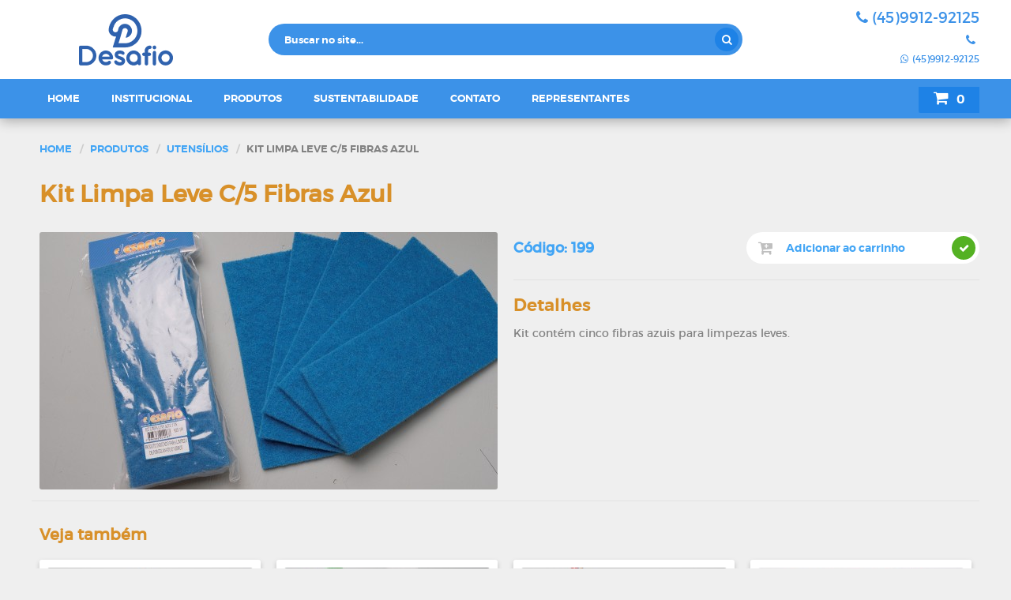

--- FILE ---
content_type: text/html; charset=UTF-8
request_url: http://www.desafio.ind.br/produto/116/199-kit-limpa-leve-c-5-fibras-azul
body_size: 4156
content:
<!DOCTYPE html> <html lang="pt-br"> <head> <title>Desafio Rodos e Vassouras</title> <meta charset="utf-8"> <meta name="theme-color" content="#42A5F5"> <meta name="msapplication-TileColor" content="#42A5F5"> <meta name="viewport" content="width=device-width, user-scalable=no, initial-scale=1"> <meta name="msapplication-TileImage" content="images/favicon/ms-icon-144x144.png"> <meta name="description" content="Desafio Rodos e Vassouras" /> <meta name="keywords" content="Desafio Rodos Medianeira, desafio rodos, rodos em medianeira, vassoura em medianeira"> <meta name="author" content="Trend Mobile | trendmobile.com.br"> <meta name="reply-to" content="vendasdesafio@outlook.com"> <link href="https://www.desafio.ind.br/assets/site/images/favicon/apple-touch-icon.png" rel="apple-touch-icon" sizes="57x57"> <link href="https://www.desafio.ind.br/assets/site/images/favicon/favicon-32x32.png" rel="icon" type="image/png" sizes="32x32"> <link href="https://www.desafio.ind.br/assets/site/images/favicon/favicon-16x16.png" rel="icon" type="image/png" sizes="16x16"> <link href="https://www.desafio.ind.br/assets/site/images/favicon/manifest.json" rel="manifest"> <link href="https://www.desafio.ind.br/assets/site/stylesheets/stylesheet.css?v=1.3" rel="stylesheet" type="text/css"> <link href="https://www.desafio.ind.br/assets/site/stylesheets/responsive.css?v=1.3" rel="stylesheet" type="text/css" media="screen and (max-width: 1023px)"> <style> @font-face { font-family: 'MontserratSemiBold'; src: url(https://www.desafio.ind.br/assets/site/fonts/montserrat-semibold-webfont.eot); src: url(https://www.desafio.ind.br/assets/site/fonts/montserrat-semibold-webfont.eot?#iefix) format("embedded-opentype"), url(https://www.desafio.ind.br/assets/site/fonts/montserrat-semibold-webfont.woff2) format("woff2"), url(https://www.desafio.ind.br/assets/site/fonts/montserrat-semibold-webfont.woff) format("woff"), url(https://www.desafio.ind.br/assets/site/fonts/montserrat-semibold-webfont.ttf) format("truetype"), url(https://www.desafio.ind.br/assets/site/fonts/montserrat-semibold-webfont.svg#montserratsemi_bold) format("svg"); font-weight: normal; font-style: normal } @font-face { font-family: 'Montserrat'; src: url(https://www.desafio.ind.br/assets/site/fonts/montserrat-regular-webfont.eot); src: url(https://www.desafio.ind.br/assets/site/fonts/montserrat-regular-webfont.eot?#iefix) format("embedded-opentype"), url(https://www.desafio.ind.br/assets/site/fonts/montserrat-regular-webfont.woff2) format("woff2"), url(https://www.desafio.ind.br/assets/site/fonts/montserrat-regular-webfont.woff) format("woff"), url(https://www.desafio.ind.br/assets/site/fonts/montserrat-regular-webfont.ttf) format("truetype"), url(https://www.desafio.ind.br/assets/site/fonts/montserrat-regular-webfont.svg#montserratregular) format("svg"); font-weight: normal; font-style: normal } @font-face { font-family: 'FontAwesome'; src: url(https://www.desafio.ind.br/assets/site/fonts/fontawesome-webfont.eot?v=4.5.0); src: url(https://www.desafio.ind.br/assets/site/fonts/fontawesome-webfont.eot?#iefix&v=4.5.0) format("embedded-opentype"), url(https://www.desafio.ind.br/assets/site/fonts/fontawesome-webfont.woff2?v=4.5.0) format("woff2"), url(https://www.desafio.ind.br/assets/site/fonts/fontawesome-webfont.woff?v=4.5.0) format("woff"), url(https://www.desafio.ind.br/assets/site/fonts/fontawesome-webfont.ttf?v=4.5.0) format("truetype"), url(https://www.desafio.ind.br/assets/site/fonts/fontawesome-webfont.svg?v=4.5.0#fontawesomeregular) format("svg"); font-weight: normal; font-style: normal } .top-logo a { background: transparent url(https://www.desafio.ind.br/assets/site/images/logo.png) no-repeat center left 20%; } </style> <!--[if lt IE 9]> <script src="https://oss.maxcdn.com/libs/html5shiv/3.7.0/html5shiv.js"></script> <script src="https://oss.maxcdn.com/libs/respond.js/1.4.2/respond.min.js"></script> <![endif]--> <script>
  (function(i,s,o,g,r,a,m){i['GoogleAnalyticsObject']=r;i[r]=i[r]||function(){
  (i[r].q=i[r].q||[]).push(arguments)},i[r].l=1*new Date();a=s.createElement(o),
  m=s.getElementsByTagName(o)[0];a.async=1;a.src=g;m.parentNode.insertBefore(a,m)
  })(window,document,'script','https://www.google-analytics.com/analytics.js','ga');

  ga('create', 'UA-2340612-68', 'auto');
  ga('send', 'pageview');

</script> </head> <body> <header id="top"> <div class="top-main"> <div class="container clearfix"> <div class="row clearfix"> <div class="col-3 top-item top-logo"> <h1> <a href="https://www.desafio.ind.br/" title="Desafio - Indústria e comércio de rodos e vassouras">Desafio - Indústria e comércio de rodos e vassouras</a> </h1> </div> <div class="col-6 top-item top-search"> <div class="aligner"> <form action="https://www.desafio.ind.br/busca" class="search-form" method="GET" accept-charset="utf-8"> <div class="col-12"> <input type="text" name="s" class="search texts" placeholder="Buscar no site..."> <button type="submit" class=""><i class="fa fa-search"></i></button> </div> </form> </div> </div> <div class="col-3 top-item top-tel"> <div class="aligner"> <div class="top-tel-holder"> <a href="tel:+5545991292125" class="main-tel"><i class="fa fa-phone"></i>(45)9912-92125</a> <a href="tel:+55"><i class="fa fa-phone"></i></a> <a href="tel:+5545991292125"><i class="fa fa-whatsapp"></i>(45)9912-92125</a> </div> </div> </div> </div> </div> </div> <div class="top-menu"> <div class="container absolute-holder clearfix"> <div class="row clearfix"> <span class="menu-toggle"><i class="fa fa-bars"></i>Menu</span> <div class="col-8 menu"> <nav> <div class="mobile-items"> <div class="mobile-search"> <form action="https://www.desafio.ind.br/busca" class="search-form" method="GET" accept-charset="utf-8"> <input type="text" name="s" required class="search texts" placeholder="Buscar no site..."> <button type="submit" class=""><i class="fa fa-search"></i></button> </form> </div> <div class="menu-close"> <i class="fa fa-times"></i> </div> </div> <span class="clearfix"></span> <ul> <li><a href="https://www.desafio.ind.br/" title="Página inicial">Home</a></li> <li><a href="https://www.desafio.ind.br/institucional" title="Institucional">Institucional</a></li> <li><a href="https://www.desafio.ind.br/produtos" title="Produtos">Produtos</a></li> <li><a href="https://www.desafio.ind.br/sustentabilidade" title="Sustentabilidade">Sustentabilidade</a></li> <li><a href="https://www.desafio.ind.br/contato" title="Contato">Contato</a></li> <li><a href="https://www.desafio.ind.br/representantes" title="Representantes">Representantes</a></li> </ul> </nav> </div> <div class="col-3"> <div class="menu-search"> <form action="https://www.desafio.ind.br/busca" class="search-form" method="GET" accept-charset="utf-8"> <input type="text" name="s" required class="search texts" placeholder="Buscar no site..."> <button type="submit" class=""><i class="fa fa-search"></i></button> </form> </div> </div> <div class="cart"> <div class="checkout"> <a href="#" class="checkout-button"> <div> <i class="fa fa-shopping-cart"></i><span id="quotation-total">0</span> </div> </a> <div class="checkout-order"> <div class="checkout-order-inner"> <table class="checkout-summary" id="quotation-table"> <thead> <tr> <th>Sua cotação</th> <th>Quantidade</th> </tr> </thead> <tbody id="quotation-list"> </tbody> </table> <a href="https://www.desafio.ind.br/cotacoes" id="more-quotations" class="checkout-finnish text hidden"><i class="fa fa-plus"></i><span id="more-total">E mais 0 itens.</span></a> <a href="https://www.desafio.ind.br/cotacoes" class="checkout-finnish">FINALIZAR COTAÇÃO</a> <button class="checkout-close"><i class="icon fa fa-fw fa-close"></i></button> </div> </div> </div> </div> </div> </div> </div> </header> <div class="inner-nav"> <div class="container padding"> <a href="https://www.desafio.ind.br/" title="Página inicial">Home</a> <a href="https://www.desafio.ind.br/produtos" title="Nossos produtos">Produtos</a> <a href="https://www.desafio.ind.br/produtos/5/utensilios" title="Categoria">Utensílios</a> <span>Kit Limpa Leve C/5 Fibras Azul</span> </div> </div> <section class="product-details"> <div class="container clearfix"> <div class="row clearfix"> <div class="col-12 padding title"> <h1>Kit Limpa Leve C/5 Fibras Azul</h1> </div> <div class="col-6 product-images"> <div class="gallery gallery-1"> <div class="gallery-item"> <a href="https://www.desafio.ind.br/images/products/main/large/kitlimpalevec5fibrasazul.jpg" class="fancybox" rel="gallery1" title="Kit Limpa Leve C/5 Fibras Azul"> <img src="https://www.desafio.ind.br/images/products/main/medium/kitlimpalevec5fibrasazul.jpg"> </a> </div> </div> <div class="gallery gallery-3"> </div> </div> <div class="col-6 product-text about-text"> <div class="product-details-info"> <h2>Código: 199</h2> </div> <div class="product-details-info"> <form class="product-cart-add" onsubmit="event.preventDefault(); add_quotation(this)"> <input type="hidden" hidden class="p-id" value="116"> <input type="number" class="qt" required="" placeholder="Adicionar ao carrinho" min="0"> <i class="fa fa-cart-plus"></i> <button type="submit"><i class="fa fa-check"></i></button> </form> </div> <hr> <p><strong>Detalhes</strong></p> <p>Kit cont&eacute;m cinco fibras azuis para limpezas leves.</p> </div> <hr class="margin clearfix"> <div class="col-12 products-listing"> <h2>Veja também</h2> <div class="col-3 product product-slide padding"> <div class="product-content"> <a href="https://www.desafio.ind.br/produto/84/320-grampo-de-varal-plastico" class="product-link" title="Saiba mais sobre o produto 'Grampo de Varal Plástico'"> <img src="https://www.desafio.ind.br/assets/site/images/pixel.png" data-src="https://www.desafio.ind.br/images/products/main/small/grampodevaralplstico.jpg" class="delay_load" alt="Grampo de Varal Plástico"> <span class="product-code">320</span> <strong>Grampo de Varal Plástico</strong> <em>detalhes do produto</em> </a> <a href="#" class="fab products" title="Adicionar ao carrinho"><i class="fa fa-cart-plus"></i></a> <div class="cart-add"> <form class="product-cart-add" onsubmit="event.preventDefault(); add_quotation(this)"> <input type="hidden" hidden class="p-id" value="84"> <input type="number" class="qt" placeholder="Quantidade" required min="0"> <button type="submit"><i class="fa fa-check"></i></button> </form> </div> </div> </div> <div class="col-3 product product-slide padding"> <div class="product-content"> <a href="https://www.desafio.ind.br/produto/110/190-kit-multi-limpeza-c-2-fibras" class="product-link" title="Saiba mais sobre o produto 'Kit Multi Limpeza C/2 Fibras'"> <img src="https://www.desafio.ind.br/assets/site/images/pixel.png" data-src="https://www.desafio.ind.br/images/products/main/small/kitmultilimpezac2fibras.jpg" class="delay_load" alt="Kit Multi Limpeza C/2 Fibras"> <span class="product-code">190</span> <strong>Kit Multi Limpeza C/2 Fibras</strong> <em>detalhes do produto</em> </a> <a href="#" class="fab products" title="Adicionar ao carrinho"><i class="fa fa-cart-plus"></i></a> <div class="cart-add"> <form class="product-cart-add" onsubmit="event.preventDefault(); add_quotation(this)"> <input type="hidden" hidden class="p-id" value="110"> <input type="number" class="qt" placeholder="Quantidade" required min="0"> <button type="submit"><i class="fa fa-check"></i></button> </form> </div> </div> </div> <div class="col-3 product product-slide padding"> <div class="product-content"> <a href="https://www.desafio.ind.br/produto/65/103-desentupidor-de-vaso" class="product-link" title="Saiba mais sobre o produto 'Desentupidor de Vaso'"> <img src="https://www.desafio.ind.br/assets/site/images/pixel.png" data-src="https://www.desafio.ind.br/images/products/main/small/desentupidordevaso1.jpg" class="delay_load" alt="Desentupidor de Vaso"> <span class="product-code">103</span> <strong>Desentupidor de Vaso</strong> <em>detalhes do produto</em> </a> <a href="#" class="fab products" title="Adicionar ao carrinho"><i class="fa fa-cart-plus"></i></a> <div class="cart-add"> <form class="product-cart-add" onsubmit="event.preventDefault(); add_quotation(this)"> <input type="hidden" hidden class="p-id" value="65"> <input type="number" class="qt" placeholder="Quantidade" required min="0"> <button type="submit"><i class="fa fa-check"></i></button> </form> </div> </div> </div> <div class="col-3 product product-slide padding"> <div class="product-content"> <a href="https://www.desafio.ind.br/produto/118/7-suporte-articulado" class="product-link" title="Saiba mais sobre o produto 'Suporte Articulado'"> <img src="https://www.desafio.ind.br/assets/site/images/pixel.png" data-src="https://www.desafio.ind.br/images/products/main/small/suportearticulado.jpg" class="delay_load" alt="Suporte Articulado"> <span class="product-code">7</span> <strong>Suporte Articulado</strong> <em>detalhes do produto</em> </a> <a href="#" class="fab products" title="Adicionar ao carrinho"><i class="fa fa-cart-plus"></i></a> <div class="cart-add"> <form class="product-cart-add" onsubmit="event.preventDefault(); add_quotation(this)"> <input type="hidden" hidden class="p-id" value="118"> <input type="number" class="qt" placeholder="Quantidade" required min="0"> <button type="submit"><i class="fa fa-check"></i></button> </form> </div> </div> </div> </div> </div> </div> </section> <section class="home-boxes"> <div class="container padding clearfix"> <div class="row clearfix"> <div class="col-4 home-box"> <img src="https://www.desafio.ind.br/assets/site/images/pixel.png" data-src="https://www.desafio.ind.br/images/home/design_sem_nome.jpg" class="delay_load" alt="Veja Nossos produtos"> <div class="shadow"></div> <div class="home-box-aligner"> <div> <strong>Veja <span>Nossos produtos</span></strong> <p>Conheça toda a variedade de produtos de nossa empresa e faça a melhor escolha.</p> </div> </div> </div> <div class="col-4 home-box"> <img src="https://www.desafio.ind.br/assets/site/images/pixel.png" data-src="https://www.desafio.ind.br/images/home/design_sem_nome_2.jpg" class="delay_load" alt=""> <div class="shadow"></div> <div class="home-box-aligner"> <div> <strong>Empresa <span>Sustentável</span></strong> <p>Nossa empresa presa pela reciclagem e reutilização de materiais na fabricação de seus produtos.</p> </div> </div> </div> <div class="col-4 home-box"> <img src="https://www.desafio.ind.br/assets/site/images/pixel.png" data-src="https://www.desafio.ind.br/images/home/seller1.jpg" class="delay_load" alt=""> <div class="shadow"></div> <div class="home-box-aligner"> <div> <strong>Encontre <span>Nossos vendedores</span></strong> <p>Confira quem está próximo ao seu estabelecimento para um bom atendimento ou contate-nos.</p> </div> </div> </div> </div> </div> </section> <footer> <div class="container clearfix"> <div class="row clearfix"> <div class="footer-content"> <div class="footer-aligner"> <img src="https://www.desafio.ind.br/assets/site/images/pixel.png" data-src="https://www.desafio.ind.br/assets/site/images/logo.png" class="delay_load"> </div> </div> <div class="footer-content"> <div class="footer-aligner"> <h3><i class="fa fa-map-marker"></i>Contato</h3> <address > <p>Rua Iguaçu, 64, Área industrial</p> <p>85.885-000, Serranópolis do Iguaçu, Paraná</p> <p class="tel"> <i class="fa fa-phone"></i> <a href="tel:+5545991292125">(45)9912-92125</a> | <a href="tel:+55"></a> </p> <p class="tel"><i class="fa fa-whatsapp"></i><a href="tel:+5545991292125">(45)9912-92125</a></p> <p><a href="mailto:vendasdesafio@outlook.com">vendasdesafio@outlook.com</a></p> <p><a href="mailto:comprasdesafio@outlook.com">comprasdesafio@outlook.com</a></p> <p> <a target="_blank" href="https://www.facebook.com/DesafioRodoseVassouras?locale=pt_BR" title="Curta nossa página no Facebook"><i class="fa fa-facebook-official"></i></a> </p> </address> </div> </div> <div class="footer-content"> <div class="footer-aligner"> <h3><i class="fa fa-bars"></i>Navegar</h3> <ul> <li><a href="https://www.desafio.ind.br/" title="Página inicial">Home</a></li> <li><a href="https://www.desafio.ind.br/institucional" title="Institucional">Institucional</a></li> <li><a href="https://www.desafio.ind.br/produtos" title="Produtos">Produtos</a></li> <li><a href="https://www.desafio.ind.br/sustentabilidade" title="Sustentabilidade">Sustentabilidade</a></li> <li><a href="https://www.desafio.ind.br/contato" title="Contato">Contato</a></li> <li><a href="https://www.desafio.ind.br/representantes" title="Representantes">Representantes</a></li> </ul> </div> </div> <div class="footer-content"> <div class="footer-aligner"> <h3><i class="fa fa-envelope"></i>Receba novidades</h3> <form action="https://www.desafio.ind.br/newsletter" class="form-validate" id="newsletter" method="post" accept-charset="utf-8"> <input type="hidden" name="url" value="https://www.desafio.ind.br/produto/116/199-kit-limpa-leve-c-5-fibras-azul"> <div class="col-12"> <input type="text" name="name" required maxlength="100" placeholder="Seu nome" value=""> </div> <div class="col-12"> <input type="email" name="email" required maxlength="100" placeholder="Seu e-mail" value=""> <button type="submit"><i class="fa fa-check-circle"></i></button> </div> </form> <span>Cadastre seu e-mail e receba novidades sobre os produtos e informações da Desafio!</span> </div> </div> </div> </div> <div class="ribbon"> <div class="container clearfix"> <p>Copyright &copy; - Todos direito reservados</p> <a class="delay_load" data-background="https://www.desafio.ind.br/assets/site/images/trend.png" href="http://trendmobile.com.br/" target="_blank" class="dev" title="Desenvolvido por Trend Mobile">Desenvolvido por Trend Mobile</a> </div> </div> </footer> <script src="https://www.desafio.ind.br/assets/site/javascripts/jquery.js?v=1.3"></script> <script src="https://www.desafio.ind.br/assets/site/javascripts/bxslider.js?v=1.3"></script> <script src="https://www.desafio.ind.br/assets/site/javascripts/tools.min.js?v=1.3" defer></script> <script>
    var scripts = ["https:\/\/www.desafio.ind.br\/assets\/site\/javascripts\/delay_load\/async_plugins.js?v=1.3","https:\/\/www.desafio.ind.br\/assets\/site\/javascripts\/delay_load\/functions.min.js?v=1.3"];
    var messages = [];
    var fonts = {"MontserratLight":{"0":"https:\/\/www.desafio.ind.br\/assets\/site\/fonts\/montserrat-light-webfont.eot","embedded-opentype":"https:\/\/www.desafio.ind.br\/assets\/site\/fonts\/montserrat-light-webfont.eot?#iefix","woff2":"https:\/\/www.desafio.ind.br\/assets\/site\/fonts\/montserrat-light-webfont.woff2","woff":"https:\/\/www.desafio.ind.br\/assets\/site\/fonts\/montserrat-light-webfont.woff","truetype":"https:\/\/www.desafio.ind.br\/assets\/site\/fonts\/montserrat-light-webfont.ttf","svg":"https:\/\/www.desafio.ind.br\/assets\/site\/fonts\/montserrat-light-webfont.svg#montserratlight"}};
    
    $(".slider-top").bxSlider({
        mode: 'fade',
        pager: false,
        auto: true,
        autoDelay: 1000,
        pause: 15000,
        speed: 1000
    });
</script> </body> </html>

--- FILE ---
content_type: text/css
request_url: https://www.desafio.ind.br/assets/site/stylesheets/stylesheet.css?v=1.3
body_size: 14569
content:
*{margin:0;padding:0;border:0;box-sizing:border-box;-moz-box-sizing:border-box}*::before,*::after{box-sizing:border-box;-moz-box-sizing:border-box}:focus{outline:0}ul,ol{list-style:none}article,aside,details,figcaption,figure,footer,header,hgroup,menu,nav,section{display:block}table{border-collapse:collapse;border-spacing:0}th,td{text-align:left;font-weight:normal;vertical-align:middle}.clearfix::before,.clearfix::after{content:"";height:0;clear:both;display:block;position:relative}a:link,a:hover,a:active,a:visited{text-decoration:none}hr{border-top:1px solid #e2e2e2;width:100%;margin:0 auto 10px;clear:both;position:relative}hr.line{position:absolute;left:0;top:103px}hr.margin{margin:0 auto 20px}.row{width:100%;position:relative}.row [class*=col-]{position:relative;display:block;float:left}.row [class*=col-].pull-right{float:right}.row .col-1{width:8.33333333%}.row .col-2{width:16.66666667%}.row .col-3{width:25%}.row .col-4{width:33.33333333%}.row .col-5{width:41.66666667%}.row .col-6{width:50%}.row .col-7{width:58.33333333%}.row .col-8{width:66.66666667%}.row .col-9{width:75%}.row .col-10{width:83.33333333%}.row .col-11{width:91.66666667%}.row .col-12{width:100%}.col-fifth{position:relative;display:block;float:left;width:20%}.col-eighty{position:relative;display:block;float:left;width:80%}.container{width:1200px;position:relative;margin:0 auto}.container.full{width:100%}.container.absolute-holder{position:static}.padding{padding:10px}.padding-lg{padding:30px}.hidden{display:none !important}label{color:#d89029;font-family:"MontserratSemiBold",Arial,serif;font-size:0.9230769231em;position:relative;margin-bottom:5px;cursor:pointer;text-transform:uppercase;display:block;transition:all .3s;-moz-transition:all .3s;-ms-transition:all .3s;-webkit-transition:all .3s}.texts{width:100%;height:40px;display:block;padding:5px 20px;font:normal 1em "Montserrat",Arial,serif;background-color:#42a5f5;color:#fff;border:none;transition:all .2s;-moz-transition:all .2s;-ms-transition:all .2s;-webkit-transition:all .2s;border-radius:20px;-moz-border-radius:20px;-ms-border-radius:20px;-webkit-border-radius:20px;margin-bottom:10px;box-shadow:none}.texts.big{height:50px;border-radius:25px;-moz-border-radius:25px;-ms-border-radius:25px;-webkit-border-radius:25px;background-color:#7cc1f8}.texts.clean{background-color:#69b7f7}.texts:focus{box-shadow:0 3px 8px rgba(0,0,0,.25)}.texts::-webkit-input-placeholder{color:#fff;font:normal 13px "MontserratSemiBold",Arial,serif;line-height:17px}.texts::-moz-placeholder{color:#fff;font:normal 13px "MontserratSemiBold",Arial,serif;line-height:28px;opacity:1}.texts::-ms-input-placeholder{color:#fff;font:normal 13px "MontserratSemiBold",Arial,serif;line-height:18px}.texts.text-danger{border-color:#d35d5d}textarea{padding:10px !important;height:155px !important;resize:none}textarea.texts.clean{border-radius:10px;-moz-border-radius:10px;-ms-border-radius:10px;-webkit-border-radius:10px}.button{width:40px;height:40px;line-height:50px;border:1px solid #fff;text-transform:uppercase;font:400 0.9230769231em "Montserrat",Arial,serif;color:#fff;cursor:pointer;text-align:center;transition:all .2s;-moz-transition:all .2s;-ms-transition:all .2s;-webkit-transition:all .2s;border-radius:20px;-moz-border-radius:20px;-ms-border-radius:20px;-webkit-border-radius:20px;letter-spacing:1px}.button.-inline{display:inline-block;width:auto}.button:hover,.button:active{transition:all .2s;-moz-transition:all .2s;-ms-transition:all .2s;-webkit-transition:all .2s}.button.-primary{background-color:#42a5f5;border-color:#42a5f5;color:#fff}.button.-primary:hover{transition:all .2s;-moz-transition:all .2s;-ms-transition:all .2s;-webkit-transition:all .2s;background-color:#1b93f3;border-color:#1b93f3}.button.-secondary{background-color:#d89029;border-color:#d89029;color:#fff}.button.-secondary:hover{transition:all .2s;-moz-transition:all .2s;-ms-transition:all .2s;-webkit-transition:all .2s;background-color:#b77921;border-color:#b77921}.button.submit i{margin:0}.button.big{width:60px;height:60px;border-radius:30px;-moz-border-radius:30px;-ms-border-radius:30px;-webkit-border-radius:30px;font-size:1.5384615385em;box-shadow:0 3px 8px rgba(0,0,0,.25);float:right}.button i{margin-right:10px}a.button{padding:12px 0;color:#42a5f5 !important;background-color:rgba(0,0,0,0) !important}a.button.-block{display:block;text-align:center}a.button i{margin:0}span.text-danger,span.text-error{color:#d35d5d;position:relative;left:5px;bottom:-8px}label.text-danger{color:#d35d5d}.captcha img{width:100%;border-radius:3px;-moz-border-radius:3px;-ms-border-radius:3px;-webkit-border-radius:3px}.alert{padding:10px;margin-bottom:20px;border:1px solid rgba(0,0,0,0);font-size:1em;border-radius:4px;-moz-border-radius:4px;-ms-border-radius:4px;-webkit-border-radius:4px}.alert.alert-info{color:#31708f;background-color:#d9edf7;border-color:#bce8f1}.alert.alert-warning{color:#8a6d3b;background-color:#fcf8e3;border-color:#faebcc}.alert.alert-danger{color:#a94442;background-color:#f2dede;border-color:#ebccd1}.alert.alert-success{color:#3c763d;background-color:#dff0d8;border-color:#d6e9c6}table{border:none}table.stripped tr:first-child{background-color:#c9c9c9}table.stripped tr:nth-of-type(even){background-color:#f6f6f6}table.stripped tr:nth-of-type(even){background-color:#eaeaea}table th,table td{padding:5px 8px}table th{font-family:"MontserratSemiBold",Arial,serif;text-transform:uppercase;padding-bottom:15px}table form{display:block;position:relative}::selection{background-color:#42a5f5;color:#fff}::-moz-selection{background-color:#42a5f5;color:#fff}#rvfs-controllers{position:absolute;top:27px;right:0;z-index:35}#rvfs-controllers .btn{height:auto;display:inline-block;padding:11px 9px;width:35px;text-align:center;color:#fff;text-shadow:0 3px 6px rgba(0,0,0,.6);margin:0 5px;font:600 13px "Montserrat",Arial,serif;text-transform:uppercase;background-color:rgba(0,0,0,0);border-radius:3px;-moz-border-radius:3px;-ms-border-radius:3px;-webkit-border-radius:3px;transition:all .3s;-moz-transition:all .3s;-ms-transition:all .3s;-webkit-transition:all .3s}#rvfs-controllers .btn:hover{background-color:#42a5f5;color:#fff}#rvfs-controllers .btn .rvfs-decrease{margin-left:5px}#rvfs-controllers .btn .rvfs-reset{margin:0 5px}#rvfs-controllers .btn .rvfs-reset.disabled{opacity:.8;cursor:default}section.rvfs-1{font-size:.75em}section.rvfs-2{font-size:.8em}section.rvfs-3{font-size:.85em}section.rvfs-4{font-size:1em}section.rvfs-5{font-size:1.15em}section.rvfs-6{font-size:1.2em}section.rvfs-7{font-size:1.25em}@font-face{font-family:"MontserratLight";src:url(../fonts/montserrat-light-webfont.eot);src:url(../fonts/montserrat-light-webfont.eot?#iefix) format("embedded-opentype"),url(../fonts/montserrat-light-webfont.woff2) format("woff2"),url(../fonts/montserrat-light-webfont.woff) format("woff"),url(../fonts/montserrat-light-webfont.ttf) format("truetype"),url(../fonts/montserrat-light-webfont.svg#montserratlight) format("svg");font-weight:normal;font-style:normal}@font-face{font-family:"MontserratSemiBold";src:url(../fonts/montserrat-semibold-webfont.eot);src:url(../fonts/montserrat-semibold-webfont.eot?#iefix) format("embedded-opentype"),url(../fonts/montserrat-semibold-webfont.woff2) format("woff2"),url(../fonts/montserrat-semibold-webfont.woff) format("woff"),url(../fonts/montserrat-semibold-webfont.ttf) format("truetype"),url(../fonts/montserrat-semibold-webfont.svg#montserratsemi_bold) format("svg");font-weight:normal;font-style:normal}@font-face{font-family:"Montserrat";src:url(../fonts/montserrat-regular-webfont.eot);src:url(../fonts/montserrat-regular-webfont.eot?#iefix) format("embedded-opentype"),url(../fonts/montserrat-regular-webfont.woff2) format("woff2"),url(../fonts/montserrat-regular-webfont.woff) format("woff"),url(../fonts/montserrat-regular-webfont.ttf) format("truetype"),url(../fonts/montserrat-regular-webfont.svg#montserratregular) format("svg");font-weight:normal;font-style:normal}.pagination{text-align:center;position:relative}.pagination a{color:#d89029}.pagination a,.pagination span{width:36px;padding:9px 13px;margin:0 8px;border:1px solid rgba(0,0,0,0);display:inline-block}.pagination a:hover,.pagination span:hover{color:#42a5f5;border:1px solid #c4c4c4;border-radius:100%;-moz-border-radius:100%;-ms-border-radius:100%;-webkit-border-radius:100%;transition:all .3s;-moz-transition:all .3s;-ms-transition:all .3s;-webkit-transition:all .3s}.pagination .disabled{cursor:not-allowed}.pagination .disabled:hover{color:#d89029;border:1px solid rgba(0,0,0,0)}.pagination .current{color:#42a5f5;border:1px solid #c4c4c4;font-weight:700;border-radius:100%;-moz-border-radius:100%;-ms-border-radius:100%;-webkit-border-radius:100%;transition:all .3s;-moz-transition:all .3s;-ms-transition:all .3s;-webkit-transition:all .3s}.pagination-load{margin:-10px 0 10px}.pagination-load a{display:block;text-align:center;padding:20px;text-transform:uppercase;color:#fff;transition:all .3s;-moz-transition:all .3s;-ms-transition:all .3s;-webkit-transition:all .3s;background-color:#d89029;border-radius:3px;-moz-border-radius:3px;-ms-border-radius:3px;-webkit-border-radius:3px}.pagination-load a:hover{background-color:#c48224;transition:all .3s;-moz-transition:all .3s;-ms-transition:all .3s;-webkit-transition:all .3s}.pagination-load a:hover i{transition:all .3s;-moz-transition:all .3s;-ms-transition:all .3s;-webkit-transition:all .3s;transform:rotate(45deg);-webkit-transform:rotate(45deg)}.pagination-load i{color:#fff;margin-right:10px;font-size:1.2307692308em;transition:all .3s;-moz-transition:all .3s;-ms-transition:all .3s;-webkit-transition:all .3s}@media screen and (max-width: 1023px){.pagination a,.pagination span{width:30px;padding:8px 0;margin:0 8px;border:1px solid rgba(0,0,0,0);display:inline-block}.pagination a:hover,.pagination span:hover{color:#42a5f5;border:1px solid #c4c4c4;border-radius:100%;-moz-border-radius:100%;-ms-border-radius:100%;-webkit-border-radius:100%;transition:all .3s;-moz-transition:all .3s;-ms-transition:all .3s;-webkit-transition:all .3s}}.checkout{position:absolute;top:10px;right:0;z-index:100;display:block;width:77px;height:30px;text-align:center;-webkit-font-smoothing:antialiased;-moz-osx-font-smoothing:grayscale}.checkout.active .checkout-button{-webkit-transform:translate3d(-320px, 10px, 0);transform:translate3d(-320px, 10px, 0)}.checkout.active .checkout-order{pointer-events:auto}.checkout.active .checkout-order::before{background-color:#42a5f5;-webkit-transform:translate3d(0, 0, 0);transform:translate3d(0, 0, 0);-webkit-transition-delay:0s;transition-delay:0s}.checkout.active .checkout-order-inner{opacity:1;-webkit-transition:opacity .6s cubic-bezier(0.2, 1, 0.3, 1);transition:opacity .6s cubic-bezier(0.2, 1, 0.3, 1)}.checkout.active .checkout-close{opacity:1;-webkit-transform:translate3d(0, 0, 0);transform:translate3d(0, 0, 0);-webkit-transition:-webkit-transform .6s cubic-bezier(0.2, 1, 0.3, 1),opacity .6s cubic-bezier(0.2, 1, 0.3, 1);transition:transform .6s cubic-bezier(0.2, 1, 0.3, 1),opacity .6s cubic-bezier(0.2, 1, 0.3, 1);-webkit-transition-delay:.015s;transition-delay:.015s}.checkout.active .checkout-summary tr{-webkit-transform:translate3d(0, 0, 0);transform:translate3d(0, 0, 0);-webkit-transition:-webkit-transform .6s cubic-bezier(0.2, 1, 0.3, 1);transition:transform .6s cubic-bezier(0.2, 1, 0.3, 1)}.checkout.active .checkout-finnish{opacity:1;-webkit-transform:translate3d(0, 0, 0);transform:translate3d(0, 0, 0);-webkit-transition:-webkit-transform .6s cubic-bezier(0.2, 1, 0.3, 1),opacity .6s cubic-bezier(0.2, 1, 0.3, 1),color .3s;transition:transform .6s cubic-bezier(0.2, 1, 0.3, 1),opacity .6s cubic-bezier(0.2, 1, 0.3, 1),color .3s;-webkit-transition-delay:.18s;transition-delay:.18s}.checkout-button{position:relative;z-index:51;overflow:hidden;width:100%;height:100%;-webkit-transition:-webkit-transform .6s cubic-bezier(0.2, 1, 0.3, 1);transition:transform .6s cubic-bezier(0.2, 1, 0.3, 1);-webkit-backface-visibility:hidden;backface-visibility:hidden;display:flex;display:-moz-flex;display:-ms-flexbox;display:-webkit-flex;align-items:center;-webkit-align-items:center;justify-content:center;-webkit-justify-content:center;color:#fff}.checkout-button i{font-size:20px;margin-right:10px}.checkout-button span{font-size:15px;font-family:"MontserratSemiBold",Arial,serif}.checkout-order{position:absolute;top:0;right:0;overflow:hidden;width:400px;text-align:right;pointer-events:none}.checkout-order::before{content:"";position:absolute;top:0;right:0;width:100%;height:100%;border-radius:3px;-moz-border-radius:3px;-ms-border-radius:3px;-webkit-border-radius:3px;background-color:#1e82e6;-webkit-transform:translate3d(100%, -100%, 0) translate3d(-77px, 33px, 0);transform:translate3d(100%, -100%, 0) translate3d(-77px, 33px, 0);-webkit-transition:-webkit-transform .6s cubic-bezier(0.2, 1, 0.3, 1);transition:transform .6s cubic-bezier(0.2, 1, 0.3, 1)}.checkout-order-inner{position:relative;padding:2em 1em;opacity:0}.checkout-close{position:absolute;top:1.5em;right:1.5em;overflow:hidden;width:20px;height:20px;border:none;background-color:rgba(0,0,0,0);color:rgba(0,0,0,0);text-indent:100%;opacity:0;-webkit-transform:translate3d(50px, 0, 0);transform:translate3d(50px, 0, 0);cursor:pointer;backface-visibility:hidden}.checkout-close:hover .icon{color:#128ef2}.icon{position:absolute;top:0;left:0;color:#fff;text-indent:0}.checkout-summary{margin:2.5em 0 2em;width:100%;color:#fff;text-align:left;text-transform:uppercase;letter-spacing:1px;font-size:1em;line-height:1.5em}.checkout-summary tr{-webkit-transform:translate3d(250px, 0, 0);transform:translate3d(250px, 0, 0)}.checkout-summary tbody td{font-size:.85em}.checkout-summary td:last-child,.checkout-summary th:last-child{text-align-last:right}.checkout-summary a{color:#0b72c6;font-size:15px}.checkout-summary a i{margin-left:4px;top:1px;position:relative}.checkout-finnish{display:inline-block;padding:15px;border:none;border-radius:3px;background-color:#2a99f4;color:#fff;opacity:0;-webkit-transform:translate3d(50px, 0, 0);transform:translate3d(50px, 0, 0)}.checkout-finnish.text{background-color:rgba(0,0,0,0);text-transform:uppercase}.checkout-finnish.text i{margin-right:10px}.checkout-finnish.text:hover{background-color:rgba(0,0,0,0);text-decoration:underline}.checkout-finnish:hover{background-color:#0c80df}@media screen and (max-width: 1023px){.checkout.active .checkout-button{-webkit-transform:translate3d(-220px, 10px, 0);transform:translate3d(-220px, 10px, 0)}.checkout-order{width:300px}}@media screen and (min-width: 479px)and (max-width: 1023px){.checkout.active .checkout-button{-webkit-transform:translate3d(-320px, 10px, 0);transform:translate3d(-320px, 10px, 0)}.checkout-order{width:400px}}.gallery{position:relative}.gallery .gallery-item{position:relative;float:left;padding:10px}.gallery .gallery-item a{display:block;position:relative;height:100%}.gallery .gallery-item a::before{content:"";width:100%;height:calc(100% - 4px);border:3px solid #42a5f5;position:absolute;top:0;left:0;border-radius:3px;-moz-border-radius:3px;-ms-border-radius:3px;-webkit-border-radius:3px;opacity:0;transition:all .3s;-moz-transition:all .3s;-ms-transition:all .3s;-webkit-transition:all .3s}.gallery .gallery-item a:hover::before{opacity:1;transition:all .3s;-moz-transition:all .3s;-ms-transition:all .3s;-webkit-transition:all .3s}.gallery .gallery-item img{width:100%;border-radius:3px;-moz-border-radius:3px;-ms-border-radius:3px;-webkit-border-radius:3px}.gallery.gallery-1 .gallery-item{width:100%}.gallery.gallery-3 .gallery-item{width:33.33333333%}.gallery.gallery-4 .gallery-item{width:25%}.gallery.gallery-5 .gallery-item{width:20%}@media screen and (max-width: 1023px){.gallery.gallery-1 .gallery-item,.gallery.gallery-3 .gallery-item,.gallery.gallery-4 .gallery-item,.gallery.gallery-5 .gallery-item{width:50%}}@media screen and (min-width: 479px)and (max-width: 1023px){.gallery.gallery-1 .gallery-item,.gallery.gallery-3 .gallery-item,.gallery.gallery-4 .gallery-item,.gallery.gallery-5 .gallery-item{width:25%}}/*! fancyBox v2.1.4 fancyapps.com | fancyapps.com/fancybox/#license */.fancybox-wrap,.fancybox-skin,.fancybox-outer,.fancybox-inner,.fancybox-image,.fancybox-wrap iframe,.fancybox-wrap object,.fancybox-nav,.fancybox-nav span,.fancybox-tmp{padding:0;margin:0;border:0;outline:none;vertical-align:top}.fancybox-wrap{position:absolute;top:0;left:0;z-index:8020}.fancybox-skin{position:relative;background:#f9f9f9;color:#444;text-shadow:none;-webkit-border-radius:4px;-moz-border-radius:4px;border-radius:4px}.fancybox-opened{z-index:8030}.fancybox-opened .fancybox-skin{-webkit-box-shadow:0 3px 0 rgba(0,0,0,.1);-moz-box-shadow:0 3px 0 rgba(0,0,0,.1);box-shadow:0 3px 0 rgba(0,0,0,.1)}.fancybox-outer,.fancybox-inner{position:relative;border-radius:0 0 5px 5px}.fancybox-inner{overflow:hidden}.fancybox-type-iframe .fancybox-inner{-webkit-overflow-scrolling:touch}.fancybox-error{color:#444;font:14px/20px "Helvetica Neue",Helvetica,Arial,sans-serif;margin:0;padding:15px;white-space:nowrap}.fancybox-image,.fancybox-iframe{display:block;width:100%;height:100%}.fancybox-image{max-width:100%;max-height:100%}#fancybox-loading,.fancybox-close,.fancybox-prev span,.fancybox-next span{background-image:url(../images/fancybox_sprite.png)}#fancybox-loading{position:fixed;top:50%;left:50%;margin-top:-22px;margin-left:-22px;background-position:0 -108px;opacity:.8;cursor:pointer;z-index:8060}#fancybox-loading div{width:44px;height:44px;background:url(../images/fancybox_loading.gif) center center no-repeat}.fancybox-close{position:absolute;top:-18px;right:-18px;width:36px;height:36px;cursor:pointer;z-index:8040}.fancybox-nav{position:absolute;top:0;width:40%;height:100%;cursor:pointer;text-decoration:none;background:rgba(0,0,0,0) url(../images/blank.gif);-webkit-tap-highlight-color:rgba(0,0,0,0);z-index:8040}.fancybox-prev{left:0}.fancybox-next{right:0}.fancybox-nav span{position:absolute;top:50%;width:36px;height:34px;margin-top:-18px;cursor:pointer;z-index:8040;visibility:hidden}.fancybox-prev span{left:10px;background-position:0 -36px}.fancybox-next span{right:10px;background-position:0 -72px}.fancybox-nav:hover span{visibility:visible}.fancybox-tmp{position:absolute;top:-99999px;left:-99999px;visibility:hidden;max-width:99999px;max-height:99999px;overflow:visible !important}.fancybox-lock{overflow:hidden}.fancybox-overlay{position:absolute;top:0;left:0;overflow:hidden;display:none;z-index:8010;background:url(../images/fancybox_overlay.png)}.fancybox-overlay-fixed{position:fixed;bottom:0;right:0}.fancybox-lock .fancybox-overlay{overflow:auto;overflow-y:scroll}.fancybox-title{visibility:hidden;font:normal 13px/20px "Helvetica Neue",Helvetica,Arial,sans-serif;position:relative;text-shadow:none;z-index:8050}.fancybox-opened .fancybox-title{visibility:visible}.fancybox-title-float-wrap{position:absolute;bottom:0;right:50%;margin-bottom:-35px;z-index:8050;text-align:center}.fancybox-title-float-wrap .child{display:inline-block;margin-right:-100%;padding:2px 20px;background:rgba(0,0,0,0);background:rgba(0,0,0,.8);-webkit-border-radius:15px;-moz-border-radius:15px;border-radius:15px;text-shadow:0 1px 2px #222;color:#fff;font-weight:bold;line-height:24px;white-space:nowrap}.fancybox-title-outside-wrap{position:relative;margin-top:10px;color:#fff}.fancybox-title-inside-wrap{padding-top:10px}.fancybox-title-over-wrap{position:absolute;bottom:0;left:0;color:#fff;padding:10px;background:#000;background:rgba(0,0,0,.8)}.bx-wrapper{position:relative;margin:0 auto 20px;padding:0;*zoom:1}.bx-wrapper img{max-width:100%;display:block}.bx-wrapper .bx-viewport{-webkit-transform:translatez(0);-moz-transform:translatez(0);-ms-transform:translatez(0);-o-transform:translatez(0);transform:translatez(0)}.bx-wrapper .bx-pager,.bx-wrapper .bx-controls-auto{position:absolute;bottom:0;width:100%;padding:0 25px}.bx-wrapper .bx-loading{min-height:50px;background:url(../images/bx_loader.gif) center center no-repeat #fff;height:100%;width:100%;position:absolute;top:0;left:0;z-index:2000}.bx-wrapper .bx-pager{text-align:center;font-size:.85em;font-family:Arial;font-weight:bold;color:#666;padding-top:5px}.magazine-featured-content .bx-wrapper .bx-pager{text-align:center;bottom:-25px}.bx-wrapper .bx-pager .bx-pager-item,.bx-wrapper .bx-controls-auto .bx-controls-auto-item{display:inline-block;*zoom:1;*display:inline}.bx-wrapper .bx-pager.bx-default-pager a{background:#42a5f5;opacity:.2;text-indent:-9999px;display:block;width:15px;height:15px;margin:0 5px;outline:0;-moz-border-radius:100%;-webkit-border-radius:100%;border-radius:100%;transition:all .3s;box-shadow:0 1px 5px rgba(0,0,0,.3)}.magazine-featured-content .bx-wrapper .bx-pager.bx-default-pager a{background:#ccc}.bx-wrapper .bx-pager.bx-default-pager a:hover,.bx-wrapper .bx-pager.bx-default-pager a.active{background:#42a5f5;transition:all .3s;opacity:1}.bx-wrapper .bx-prev{left:15px;background:url(../images/controls.png) no-repeat 0 -32px}.bx-wrapper .bx-next{right:15px;background:url(../images/controls.png) no-repeat -43px -32px}.product-photos .bx-wrapper .bx-prev{left:15px;background:none}.product-photos .bx-wrapper .bx-next{right:15px;background:none}.bx-wrapper .bx-prev:hover{background-position:0 0}.bx-wrapper .bx-next:hover{background-position:-43px 0}.bx-wrapper .bx-controls-direction a{position:absolute;top:50%;margin-top:-16px;outline:0;width:32px;height:32px;text-indent:-9999px;z-index:98}.bx-wrapper .bx-controls-direction a.disabled{display:none}.bx-wrapper .bx-controls-auto{text-align:center}.bx-wrapper .bx-controls-auto .bx-start{display:block;text-indent:-9999px;width:10px;height:11px;outline:0;background:url(../images/controls.png) -86px -11px no-repeat;margin:0 3px}.bx-wrapper .bx-controls-auto .bx-start:hover,.bx-wrapper .bx-controls-auto .bx-start.active{background-position:-86px 0}.bx-wrapper .bx-controls-auto .bx-stop{display:block;text-indent:-9999px;width:9px;height:11px;outline:0;background:url(../images/controls.png) -86px -44px no-repeat;margin:0 3px}.bx-wrapper .bx-controls-auto .bx-stop:hover,.bx-wrapper .bx-controls-auto .bx-stop.active{background-position:-86px -33px}.bx-wrapper .bx-controls.bx-has-controls-auto.bx-has-pager .bx-pager{text-align:left;width:80%}.bx-wrapper .bx-controls.bx-has-controls-auto.bx-has-pager .bx-controls-auto{right:0;width:35px}.bx-wrapper .bx-caption{position:absolute;bottom:0;left:0;background:#666 \9 ;background:rgba(80,80,80,.75);width:100%}.bx-wrapper .bx-caption span{color:#fff;font-family:Arial;display:block;font-size:.85em;padding:10px}/*!
 *  Font Awesome 4.5.0 by @davegandy - http://fontawesome.io - @fontawesome
 *  License - http://fontawesome.io/license (Font: SIL OFL 1.1, CSS: MIT License)
 */@font-face{font-family:"FontAwesome";src:url("../fonts/fontawesome-webfont.eot?v=4.5.0");src:url("../fonts/fontawesome-webfont.eot?#iefix&v=4.5.0") format("embedded-opentype"),url("../fonts/fontawesome-webfont.woff2?v=4.5.0") format("woff2"),url("../fonts/fontawesome-webfont.woff?v=4.5.0") format("woff"),url("../fonts/fontawesome-webfont.ttf?v=4.5.0") format("truetype"),url("../fonts/fontawesome-webfont.svg?v=4.5.0#fontawesomeregular") format("svg");font-weight:normal;font-style:normal}.fa{display:inline-block;font:normal normal normal 14px/1 FontAwesome;font-size:inherit;text-rendering:auto;-webkit-font-smoothing:antialiased;-moz-osx-font-smoothing:grayscale}.fa-lg{font-size:1.33333333em;line-height:.75em;vertical-align:-15%}.fa-2x{font-size:2em}.fa-3x{font-size:3em}.fa-4x{font-size:4em}.fa-5x{font-size:5em}.fa-fw{width:1.28571429em;text-align:center}.fa-ul{padding-left:0;margin-left:2.14285714em;list-style-type:none}.fa-ul>li{position:relative}.fa-li{position:absolute;left:-2.14285714em;width:2.14285714em;top:.14285714em;text-align:center}.fa-li.fa-lg{left:-1.85714286em}.fa-border{padding:.2em .25em .15em;border:solid .08em #eee;border-radius:.1em}.fa-pull-left{float:left}.fa-pull-right{float:right}.fa.fa-pull-left{margin-right:.3em}.fa.fa-pull-right{margin-left:.3em}.pull-right{float:right}.pull-left{float:left}.fa.pull-left{margin-right:.3em}.fa.pull-right{margin-left:.3em}.fa-spin{-webkit-animation:fa-spin 2s infinite linear;animation:fa-spin 2s infinite linear}.fa-pulse{-webkit-animation:fa-spin 1s infinite steps(8);animation:fa-spin 1s infinite steps(8)}@-webkit-keyframes fa-spin{0%{-webkit-transform:rotate(0deg);transform:rotate(0deg)}100%{-webkit-transform:rotate(359deg);transform:rotate(359deg)}}@keyframes fa-spin{0%{-webkit-transform:rotate(0deg);transform:rotate(0deg)}100%{-webkit-transform:rotate(359deg);transform:rotate(359deg)}}.fa-rotate-90{filter:progid:DXImageTransform.Microsoft.BasicImage(rotation=1);-webkit-transform:rotate(90deg);-ms-transform:rotate(90deg);transform:rotate(90deg)}.fa-rotate-180{filter:progid:DXImageTransform.Microsoft.BasicImage(rotation=2);-webkit-transform:rotate(180deg);-ms-transform:rotate(180deg);transform:rotate(180deg)}.fa-rotate-270{filter:progid:DXImageTransform.Microsoft.BasicImage(rotation=3);-webkit-transform:rotate(270deg);-ms-transform:rotate(270deg);transform:rotate(270deg)}.fa-flip-horizontal{filter:progid:DXImageTransform.Microsoft.BasicImage(rotation=0, mirror=1);-webkit-transform:scale(-1, 1);-ms-transform:scale(-1, 1);transform:scale(-1, 1)}.fa-flip-vertical{filter:progid:DXImageTransform.Microsoft.BasicImage(rotation=2, mirror=1);-webkit-transform:scale(1, -1);-ms-transform:scale(1, -1);transform:scale(1, -1)}:root .fa-rotate-90,:root .fa-rotate-180,:root .fa-rotate-270,:root .fa-flip-horizontal,:root .fa-flip-vertical{filter:none}.fa-stack{position:relative;display:inline-block;width:2em;height:2em;line-height:2em;vertical-align:middle}.fa-stack-1x,.fa-stack-2x{position:absolute;left:0;width:100%;text-align:center}.fa-stack-1x{line-height:inherit}.fa-stack-2x{font-size:2em}.fa-inverse{color:#fff}.fa-glass:before{content:""}.fa-music:before{content:""}.fa-search:before{content:""}.fa-envelope-o:before{content:""}.fa-heart:before{content:""}.fa-star:before{content:""}.fa-star-o:before{content:""}.fa-user:before{content:""}.fa-film:before{content:""}.fa-th-large:before{content:""}.fa-th:before{content:""}.fa-th-list:before{content:""}.fa-check:before{content:""}.fa-remove:before,.fa-close:before,.fa-times:before{content:""}.fa-search-plus:before{content:""}.fa-search-minus:before{content:""}.fa-power-off:before{content:""}.fa-signal:before{content:""}.fa-gear:before,.fa-cog:before{content:""}.fa-trash-o:before{content:""}.fa-home:before{content:""}.fa-file-o:before{content:""}.fa-clock-o:before{content:""}.fa-road:before{content:""}.fa-download:before{content:""}.fa-arrow-circle-o-down:before{content:""}.fa-arrow-circle-o-up:before{content:""}.fa-inbox:before{content:""}.fa-play-circle-o:before{content:""}.fa-rotate-right:before,.fa-repeat:before{content:""}.fa-refresh:before{content:""}.fa-list-alt:before{content:""}.fa-lock:before{content:""}.fa-flag:before{content:""}.fa-headphones:before{content:""}.fa-volume-off:before{content:""}.fa-volume-down:before{content:""}.fa-volume-up:before{content:""}.fa-qrcode:before{content:""}.fa-barcode:before{content:""}.fa-tag:before{content:""}.fa-tags:before{content:""}.fa-book:before{content:""}.fa-bookmark:before{content:""}.fa-print:before{content:""}.fa-camera:before{content:""}.fa-font:before{content:""}.fa-bold:before{content:""}.fa-italic:before{content:""}.fa-text-height:before{content:""}.fa-text-width:before{content:""}.fa-align-left:before{content:""}.fa-align-center:before{content:""}.fa-align-right:before{content:""}.fa-align-justify:before{content:""}.fa-list:before{content:""}.fa-dedent:before,.fa-outdent:before{content:""}.fa-indent:before{content:""}.fa-video-camera:before{content:""}.fa-photo:before,.fa-image:before,.fa-picture-o:before{content:""}.fa-pencil:before{content:""}.fa-map-marker:before{content:""}.fa-adjust:before{content:""}.fa-tint:before{content:""}.fa-edit:before,.fa-pencil-square-o:before{content:""}.fa-share-square-o:before{content:""}.fa-check-square-o:before{content:""}.fa-arrows:before{content:""}.fa-step-backward:before{content:""}.fa-fast-backward:before{content:""}.fa-backward:before{content:""}.fa-play:before{content:""}.fa-pause:before{content:""}.fa-stop:before{content:""}.fa-forward:before{content:""}.fa-fast-forward:before{content:""}.fa-step-forward:before{content:""}.fa-eject:before{content:""}.fa-chevron-left:before{content:""}.fa-chevron-right:before{content:""}.fa-plus-circle:before{content:""}.fa-minus-circle:before{content:""}.fa-times-circle:before{content:""}.fa-check-circle:before{content:""}.fa-question-circle:before{content:""}.fa-info-circle:before{content:""}.fa-crosshairs:before{content:""}.fa-times-circle-o:before{content:""}.fa-check-circle-o:before{content:""}.fa-ban:before{content:""}.fa-arrow-left:before{content:""}.fa-arrow-right:before{content:""}.fa-arrow-up:before{content:""}.fa-arrow-down:before{content:""}.fa-mail-forward:before,.fa-share:before{content:""}.fa-expand:before{content:""}.fa-compress:before{content:""}.fa-plus:before{content:""}.fa-minus:before{content:""}.fa-asterisk:before{content:""}.fa-exclamation-circle:before{content:""}.fa-gift:before{content:""}.fa-leaf:before{content:""}.fa-fire:before{content:""}.fa-eye:before{content:""}.fa-eye-slash:before{content:""}.fa-warning:before,.fa-exclamation-triangle:before{content:""}.fa-plane:before{content:""}.fa-calendar:before{content:""}.fa-random:before{content:""}.fa-comment:before{content:""}.fa-magnet:before{content:""}.fa-chevron-up:before{content:""}.fa-chevron-down:before{content:""}.fa-retweet:before{content:""}.fa-shopping-cart:before{content:""}.fa-folder:before{content:""}.fa-folder-open:before{content:""}.fa-arrows-v:before{content:""}.fa-arrows-h:before{content:""}.fa-bar-chart-o:before,.fa-bar-chart:before{content:""}.fa-twitter-square:before{content:""}.fa-facebook-square:before{content:""}.fa-camera-retro:before{content:""}.fa-key:before{content:""}.fa-gears:before,.fa-cogs:before{content:""}.fa-comments:before{content:""}.fa-thumbs-o-up:before{content:""}.fa-thumbs-o-down:before{content:""}.fa-star-half:before{content:""}.fa-heart-o:before{content:""}.fa-sign-out:before{content:""}.fa-linkedin-square:before{content:""}.fa-thumb-tack:before{content:""}.fa-external-link:before{content:""}.fa-sign-in:before{content:""}.fa-trophy:before{content:""}.fa-github-square:before{content:""}.fa-upload:before{content:""}.fa-lemon-o:before{content:""}.fa-phone:before{content:""}.fa-square-o:before{content:""}.fa-bookmark-o:before{content:""}.fa-phone-square:before{content:""}.fa-twitter:before{content:""}.fa-facebook-f:before,.fa-facebook:before{content:""}.fa-github:before{content:""}.fa-unlock:before{content:""}.fa-credit-card:before{content:""}.fa-feed:before,.fa-rss:before{content:""}.fa-hdd-o:before{content:""}.fa-bullhorn:before{content:""}.fa-bell:before{content:""}.fa-certificate:before{content:""}.fa-hand-o-right:before{content:""}.fa-hand-o-left:before{content:""}.fa-hand-o-up:before{content:""}.fa-hand-o-down:before{content:""}.fa-arrow-circle-left:before{content:""}.fa-arrow-circle-right:before{content:""}.fa-arrow-circle-up:before{content:""}.fa-arrow-circle-down:before{content:""}.fa-globe:before{content:""}.fa-wrench:before{content:""}.fa-tasks:before{content:""}.fa-filter:before{content:""}.fa-briefcase:before{content:""}.fa-arrows-alt:before{content:""}.fa-group:before,.fa-users:before{content:""}.fa-chain:before,.fa-link:before{content:""}.fa-cloud:before{content:""}.fa-flask:before{content:""}.fa-cut:before,.fa-scissors:before{content:""}.fa-copy:before,.fa-files-o:before{content:""}.fa-paperclip:before{content:""}.fa-save:before,.fa-floppy-o:before{content:""}.fa-square:before{content:""}.fa-navicon:before,.fa-reorder:before,.fa-bars:before{content:""}.fa-list-ul:before{content:""}.fa-list-ol:before{content:""}.fa-strikethrough:before{content:""}.fa-underline:before{content:""}.fa-table:before{content:""}.fa-magic:before{content:""}.fa-truck:before{content:""}.fa-pinterest:before{content:""}.fa-pinterest-square:before{content:""}.fa-google-plus-square:before{content:""}.fa-google-plus:before{content:""}.fa-money:before{content:""}.fa-caret-down:before{content:""}.fa-caret-up:before{content:""}.fa-caret-left:before{content:""}.fa-caret-right:before{content:""}.fa-columns:before{content:""}.fa-unsorted:before,.fa-sort:before{content:""}.fa-sort-down:before,.fa-sort-desc:before{content:""}.fa-sort-up:before,.fa-sort-asc:before{content:""}.fa-envelope:before{content:""}.fa-linkedin:before{content:""}.fa-rotate-left:before,.fa-undo:before{content:""}.fa-legal:before,.fa-gavel:before{content:""}.fa-dashboard:before,.fa-tachometer:before{content:""}.fa-comment-o:before{content:""}.fa-comments-o:before{content:""}.fa-flash:before,.fa-bolt:before{content:""}.fa-sitemap:before{content:""}.fa-umbrella:before{content:""}.fa-paste:before,.fa-clipboard:before{content:""}.fa-lightbulb-o:before{content:""}.fa-exchange:before{content:""}.fa-cloud-download:before{content:""}.fa-cloud-upload:before{content:""}.fa-user-md:before{content:""}.fa-stethoscope:before{content:""}.fa-suitcase:before{content:""}.fa-bell-o:before{content:""}.fa-coffee:before{content:""}.fa-cutlery:before{content:""}.fa-file-text-o:before{content:""}.fa-building-o:before{content:""}.fa-hospital-o:before{content:""}.fa-ambulance:before{content:""}.fa-medkit:before{content:""}.fa-fighter-jet:before{content:""}.fa-beer:before{content:""}.fa-h-square:before{content:""}.fa-plus-square:before{content:""}.fa-angle-double-left:before{content:""}.fa-angle-double-right:before{content:""}.fa-angle-double-up:before{content:""}.fa-angle-double-down:before{content:""}.fa-angle-left:before{content:""}.fa-angle-right:before{content:""}.fa-angle-up:before{content:""}.fa-angle-down:before{content:""}.fa-desktop:before{content:""}.fa-laptop:before{content:""}.fa-tablet:before{content:""}.fa-mobile-phone:before,.fa-mobile:before{content:""}.fa-circle-o:before{content:""}.fa-quote-left:before{content:""}.fa-quote-right:before{content:""}.fa-spinner:before{content:""}.fa-circle:before{content:""}.fa-mail-reply:before,.fa-reply:before{content:""}.fa-github-alt:before{content:""}.fa-folder-o:before{content:""}.fa-folder-open-o:before{content:""}.fa-smile-o:before{content:""}.fa-frown-o:before{content:""}.fa-meh-o:before{content:""}.fa-gamepad:before{content:""}.fa-keyboard-o:before{content:""}.fa-flag-o:before{content:""}.fa-flag-checkered:before{content:""}.fa-terminal:before{content:""}.fa-code:before{content:""}.fa-mail-reply-all:before,.fa-reply-all:before{content:""}.fa-star-half-empty:before,.fa-star-half-full:before,.fa-star-half-o:before{content:""}.fa-location-arrow:before{content:""}.fa-crop:before{content:""}.fa-code-fork:before{content:""}.fa-unlink:before,.fa-chain-broken:before{content:""}.fa-question:before{content:""}.fa-info:before{content:""}.fa-exclamation:before{content:""}.fa-superscript:before{content:""}.fa-subscript:before{content:""}.fa-eraser:before{content:""}.fa-puzzle-piece:before{content:""}.fa-microphone:before{content:""}.fa-microphone-slash:before{content:""}.fa-shield:before{content:""}.fa-calendar-o:before{content:""}.fa-fire-extinguisher:before{content:""}.fa-rocket:before{content:""}.fa-maxcdn:before{content:""}.fa-chevron-circle-left:before{content:""}.fa-chevron-circle-right:before{content:""}.fa-chevron-circle-up:before{content:""}.fa-chevron-circle-down:before{content:""}.fa-html5:before{content:""}.fa-css3:before{content:""}.fa-anchor:before{content:""}.fa-unlock-alt:before{content:""}.fa-bullseye:before{content:""}.fa-ellipsis-h:before{content:""}.fa-ellipsis-v:before{content:""}.fa-rss-square:before{content:""}.fa-play-circle:before{content:""}.fa-ticket:before{content:""}.fa-minus-square:before{content:""}.fa-minus-square-o:before{content:""}.fa-level-up:before{content:""}.fa-level-down:before{content:""}.fa-check-square:before{content:""}.fa-pencil-square:before{content:""}.fa-external-link-square:before{content:""}.fa-share-square:before{content:""}.fa-compass:before{content:""}.fa-toggle-down:before,.fa-caret-square-o-down:before{content:""}.fa-toggle-up:before,.fa-caret-square-o-up:before{content:""}.fa-toggle-right:before,.fa-caret-square-o-right:before{content:""}.fa-euro:before,.fa-eur:before{content:""}.fa-gbp:before{content:""}.fa-dollar:before,.fa-usd:before{content:""}.fa-rupee:before,.fa-inr:before{content:""}.fa-cny:before,.fa-rmb:before,.fa-yen:before,.fa-jpy:before{content:""}.fa-ruble:before,.fa-rouble:before,.fa-rub:before{content:""}.fa-won:before,.fa-krw:before{content:""}.fa-bitcoin:before,.fa-btc:before{content:""}.fa-file:before{content:""}.fa-file-text:before{content:""}.fa-sort-alpha-asc:before{content:""}.fa-sort-alpha-desc:before{content:""}.fa-sort-amount-asc:before{content:""}.fa-sort-amount-desc:before{content:""}.fa-sort-numeric-asc:before{content:""}.fa-sort-numeric-desc:before{content:""}.fa-thumbs-up:before{content:""}.fa-thumbs-down:before{content:""}.fa-youtube-square:before{content:""}.fa-youtube:before{content:""}.fa-xing:before{content:""}.fa-xing-square:before{content:""}.fa-youtube-play:before{content:""}.fa-dropbox:before{content:""}.fa-stack-overflow:before{content:""}.fa-instagram:before{content:""}.fa-flickr:before{content:""}.fa-adn:before{content:""}.fa-bitbucket:before{content:""}.fa-bitbucket-square:before{content:""}.fa-tumblr:before{content:""}.fa-tumblr-square:before{content:""}.fa-long-arrow-down:before{content:""}.fa-long-arrow-up:before{content:""}.fa-long-arrow-left:before{content:""}.fa-long-arrow-right:before{content:""}.fa-apple:before{content:""}.fa-windows:before{content:""}.fa-android:before{content:""}.fa-linux:before{content:""}.fa-dribbble:before{content:""}.fa-skype:before{content:""}.fa-foursquare:before{content:""}.fa-trello:before{content:""}.fa-female:before{content:""}.fa-male:before{content:""}.fa-gittip:before,.fa-gratipay:before{content:""}.fa-sun-o:before{content:""}.fa-moon-o:before{content:""}.fa-archive:before{content:""}.fa-bug:before{content:""}.fa-vk:before{content:""}.fa-weibo:before{content:""}.fa-renren:before{content:""}.fa-pagelines:before{content:""}.fa-stack-exchange:before{content:""}.fa-arrow-circle-o-right:before{content:""}.fa-arrow-circle-o-left:before{content:""}.fa-toggle-left:before,.fa-caret-square-o-left:before{content:""}.fa-dot-circle-o:before{content:""}.fa-wheelchair:before{content:""}.fa-vimeo-square:before{content:""}.fa-turkish-lira:before,.fa-try:before{content:""}.fa-plus-square-o:before{content:""}.fa-space-shuttle:before{content:""}.fa-slack:before{content:""}.fa-envelope-square:before{content:""}.fa-wordpress:before{content:""}.fa-openid:before{content:""}.fa-institution:before,.fa-bank:before,.fa-university:before{content:""}.fa-mortar-board:before,.fa-graduation-cap:before{content:""}.fa-yahoo:before{content:""}.fa-google:before{content:""}.fa-reddit:before{content:""}.fa-reddit-square:before{content:""}.fa-stumbleupon-circle:before{content:""}.fa-stumbleupon:before{content:""}.fa-delicious:before{content:""}.fa-digg:before{content:""}.fa-pied-piper:before{content:""}.fa-pied-piper-alt:before{content:""}.fa-drupal:before{content:""}.fa-joomla:before{content:""}.fa-language:before{content:""}.fa-fax:before{content:""}.fa-building:before{content:""}.fa-child:before{content:""}.fa-paw:before{content:""}.fa-spoon:before{content:""}.fa-cube:before{content:""}.fa-cubes:before{content:""}.fa-behance:before{content:""}.fa-behance-square:before{content:""}.fa-steam:before{content:""}.fa-steam-square:before{content:""}.fa-recycle:before{content:""}.fa-automobile:before,.fa-car:before{content:""}.fa-cab:before,.fa-taxi:before{content:""}.fa-tree:before{content:""}.fa-spotify:before{content:""}.fa-deviantart:before{content:""}.fa-soundcloud:before{content:""}.fa-database:before{content:""}.fa-file-pdf-o:before{content:""}.fa-file-word-o:before{content:""}.fa-file-excel-o:before{content:""}.fa-file-powerpoint-o:before{content:""}.fa-file-photo-o:before,.fa-file-picture-o:before,.fa-file-image-o:before{content:""}.fa-file-zip-o:before,.fa-file-archive-o:before{content:""}.fa-file-sound-o:before,.fa-file-audio-o:before{content:""}.fa-file-movie-o:before,.fa-file-video-o:before{content:""}.fa-file-code-o:before{content:""}.fa-vine:before{content:""}.fa-codepen:before{content:""}.fa-jsfiddle:before{content:""}.fa-life-bouy:before,.fa-life-buoy:before,.fa-life-saver:before,.fa-support:before,.fa-life-ring:before{content:""}.fa-circle-o-notch:before{content:""}.fa-ra:before,.fa-rebel:before{content:""}.fa-ge:before,.fa-empire:before{content:""}.fa-git-square:before{content:""}.fa-git:before{content:""}.fa-y-combinator-square:before,.fa-yc-square:before,.fa-hacker-news:before{content:""}.fa-tencent-weibo:before{content:""}.fa-qq:before{content:""}.fa-wechat:before,.fa-weixin:before{content:""}.fa-send:before,.fa-paper-plane:before{content:""}.fa-send-o:before,.fa-paper-plane-o:before{content:""}.fa-history:before{content:""}.fa-circle-thin:before{content:""}.fa-header:before{content:""}.fa-paragraph:before{content:""}.fa-sliders:before{content:""}.fa-share-alt:before{content:""}.fa-share-alt-square:before{content:""}.fa-bomb:before{content:""}.fa-soccer-ball-o:before,.fa-futbol-o:before{content:""}.fa-tty:before{content:""}.fa-binoculars:before{content:""}.fa-plug:before{content:""}.fa-slideshare:before{content:""}.fa-twitch:before{content:""}.fa-yelp:before{content:""}.fa-newspaper-o:before{content:""}.fa-wifi:before{content:""}.fa-calculator:before{content:""}.fa-paypal:before{content:""}.fa-google-wallet:before{content:""}.fa-cc-visa:before{content:""}.fa-cc-mastercard:before{content:""}.fa-cc-discover:before{content:""}.fa-cc-amex:before{content:""}.fa-cc-paypal:before{content:""}.fa-cc-stripe:before{content:""}.fa-bell-slash:before{content:""}.fa-bell-slash-o:before{content:""}.fa-trash:before{content:""}.fa-copyright:before{content:""}.fa-at:before{content:""}.fa-eyedropper:before{content:""}.fa-paint-brush:before{content:""}.fa-birthday-cake:before{content:""}.fa-area-chart:before{content:""}.fa-pie-chart:before{content:""}.fa-line-chart:before{content:""}.fa-lastfm:before{content:""}.fa-lastfm-square:before{content:""}.fa-toggle-off:before{content:""}.fa-toggle-on:before{content:""}.fa-bicycle:before{content:""}.fa-bus:before{content:""}.fa-ioxhost:before{content:""}.fa-angellist:before{content:""}.fa-cc:before{content:""}.fa-shekel:before,.fa-sheqel:before,.fa-ils:before{content:""}.fa-meanpath:before{content:""}.fa-buysellads:before{content:""}.fa-connectdevelop:before{content:""}.fa-dashcube:before{content:""}.fa-forumbee:before{content:""}.fa-leanpub:before{content:""}.fa-sellsy:before{content:""}.fa-shirtsinbulk:before{content:""}.fa-simplybuilt:before{content:""}.fa-skyatlas:before{content:""}.fa-cart-plus:before{content:""}.fa-cart-arrow-down:before{content:""}.fa-diamond:before{content:""}.fa-ship:before{content:""}.fa-user-secret:before{content:""}.fa-motorcycle:before{content:""}.fa-street-view:before{content:""}.fa-heartbeat:before{content:""}.fa-venus:before{content:""}.fa-mars:before{content:""}.fa-mercury:before{content:""}.fa-intersex:before,.fa-transgender:before{content:""}.fa-transgender-alt:before{content:""}.fa-venus-double:before{content:""}.fa-mars-double:before{content:""}.fa-venus-mars:before{content:""}.fa-mars-stroke:before{content:""}.fa-mars-stroke-v:before{content:""}.fa-mars-stroke-h:before{content:""}.fa-neuter:before{content:""}.fa-genderless:before{content:""}.fa-facebook-official:before{content:""}.fa-pinterest-p:before{content:""}.fa-whatsapp:before{content:""}.fa-server:before{content:""}.fa-user-plus:before{content:""}.fa-user-times:before{content:""}.fa-hotel:before,.fa-bed:before{content:""}.fa-viacoin:before{content:""}.fa-train:before{content:""}.fa-subway:before{content:""}.fa-medium:before{content:""}.fa-yc:before,.fa-y-combinator:before{content:""}.fa-optin-monster:before{content:""}.fa-opencart:before{content:""}.fa-expeditedssl:before{content:""}.fa-battery-4:before,.fa-battery-full:before{content:""}.fa-battery-3:before,.fa-battery-three-quarters:before{content:""}.fa-battery-2:before,.fa-battery-half:before{content:""}.fa-battery-1:before,.fa-battery-quarter:before{content:""}.fa-battery-0:before,.fa-battery-empty:before{content:""}.fa-mouse-pointer:before{content:""}.fa-i-cursor:before{content:""}.fa-object-group:before{content:""}.fa-object-ungroup:before{content:""}.fa-sticky-note:before{content:""}.fa-sticky-note-o:before{content:""}.fa-cc-jcb:before{content:""}.fa-cc-diners-club:before{content:""}.fa-clone:before{content:""}.fa-balance-scale:before{content:""}.fa-hourglass-o:before{content:""}.fa-hourglass-1:before,.fa-hourglass-start:before{content:""}.fa-hourglass-2:before,.fa-hourglass-half:before{content:""}.fa-hourglass-3:before,.fa-hourglass-end:before{content:""}.fa-hourglass:before{content:""}.fa-hand-grab-o:before,.fa-hand-rock-o:before{content:""}.fa-hand-stop-o:before,.fa-hand-paper-o:before{content:""}.fa-hand-scissors-o:before{content:""}.fa-hand-lizard-o:before{content:""}.fa-hand-spock-o:before{content:""}.fa-hand-pointer-o:before{content:""}.fa-hand-peace-o:before{content:""}.fa-trademark:before{content:""}.fa-registered:before{content:""}.fa-creative-commons:before{content:""}.fa-gg:before{content:""}.fa-gg-circle:before{content:""}.fa-tripadvisor:before{content:""}.fa-odnoklassniki:before{content:""}.fa-odnoklassniki-square:before{content:""}.fa-get-pocket:before{content:""}.fa-wikipedia-w:before{content:""}.fa-safari:before{content:""}.fa-chrome:before{content:""}.fa-firefox:before{content:""}.fa-opera:before{content:""}.fa-internet-explorer:before{content:""}.fa-tv:before,.fa-television:before{content:""}.fa-contao:before{content:""}.fa-500px:before{content:""}.fa-amazon:before{content:""}.fa-calendar-plus-o:before{content:""}.fa-calendar-minus-o:before{content:""}.fa-calendar-times-o:before{content:""}.fa-calendar-check-o:before{content:""}.fa-industry:before{content:""}.fa-map-pin:before{content:""}.fa-map-signs:before{content:""}.fa-map-o:before{content:""}.fa-map:before{content:""}.fa-commenting:before{content:""}.fa-commenting-o:before{content:""}.fa-houzz:before{content:""}.fa-vimeo:before{content:""}.fa-black-tie:before{content:""}.fa-fonticons:before{content:""}.fa-reddit-alien:before{content:""}.fa-edge:before{content:""}.fa-credit-card-alt:before{content:""}.fa-codiepie:before{content:""}.fa-modx:before{content:""}.fa-fort-awesome:before{content:""}.fa-usb:before{content:""}.fa-product-hunt:before{content:""}.fa-mixcloud:before{content:""}.fa-scribd:before{content:""}.fa-pause-circle:before{content:""}.fa-pause-circle-o:before{content:""}.fa-stop-circle:before{content:""}.fa-stop-circle-o:before{content:""}.fa-shopping-bag:before{content:""}.fa-shopping-basket:before{content:""}.fa-hashtag:before{content:""}.fa-bluetooth:before{content:""}.fa-bluetooth-b:before{content:""}.fa-percent:before{content:""}body{background-color:#efefef;font:400 13px "Montserrat",Arial,serif;color:#545454;overflow-x:hidden}header{position:relative;height:150px}.dialog{width:90%;margin:0 auto}.top-main{height:100px;background-color:#fff;position:relative;z-index:100}.aligner{height:100px;display:flex;display:-moz-flex;display:-ms-flexbox;display:-webkit-flex;align-items:center;-webkit-align-items:center}.top-item{height:100px}.top-logo h1{width:100%;height:100%}.top-logo a{width:100%;height:100%;display:block;text-indent:-9999em;background:rgba(0,0,0,0) url(../images/logo.png) no-repeat center left 20%}.search-form{display:block;width:100%;position:relative}.search-form input{padding:5px 20px;background-color:#3c92e8;color:#fff;border:none;border-radius:20px;-moz-border-radius:20px;-ms-border-radius:20px;-webkit-border-radius:20px;margin-bottom:0}.search-form input::-webkit-input-placeholder{color:#fff;font:normal 13px "MontserratSemiBold",Arial,serif;line-height:17px}.search-form input::-moz-placeholder{color:#fff;font:normal 13px "MontserratSemiBold",Arial,serif;line-height:28px;opacity:1}.search-form input::-ms-input-placeholder{color:#fff;font:normal 13px "MontserratSemiBold",Arial,serif;line-height:18px}.search-form button{width:30px;height:30px;border-radius:100%;-moz-border-radius:100%;-ms-border-radius:100%;-webkit-border-radius:100%;color:#fff;background-color:#1e82e6;cursor:pointer;position:absolute;top:5px;right:5px;transition:all .3s;-moz-transition:all .3s;-ms-transition:all .3s;-webkit-transition:all .3s}.search-form button:hover{transition:all .3s;-moz-transition:all .3s;-ms-transition:all .3s;-webkit-transition:all .3s;background-color:#1775d3}.top-tel .top-tel-holder{width:100%}.top-tel a{display:block;text-align:right;color:#3c92e8;margin-bottom:7px}.top-tel a:nth-child(1){font-size:19px}.top-tel a:nth-child(2){font-size:15.2px}.top-tel a:nth-child(3){font-size:12.16px}.top-tel i{margin-right:5px}.top-menu{width:100%;position:relative;top:auto;height:50px;box-shadow:0 3px 15px rgba(0,0,0,.3);background-color:#3c92e8;z-index:99}.top-menu.fixed{position:fixed;top:0}.top-menu.fixed .search-form{transform:translateY(0);transition:transform .8s cubic-bezier(0.8, 0.11, 0.15, 0.9)}.menu{height:50px;position:relative}nav li{display:inline;float:left;position:relative}nav a{height:50px;padding:0 20px;display:flex;display:-moz-flex;display:-ms-flexbox;display:-webkit-flex;align-items:center;-webkit-align-items:center;color:#fff;font-size:13px;font-family:"MontserratSemiBold",Arial,serif;text-transform:uppercase;border-bottom:2px solid rgba(0,0,0,0);transition:all .3s;-moz-transition:all .3s;-ms-transition:all .3s;-webkit-transition:all .3s}nav a:hover{transition:all .3s;-moz-transition:all .3s;-ms-transition:all .3s;-webkit-transition:all .3s;background-color:#1e82e6;border-color:#fff}.menu-toggle{display:none}.mobile-items{display:none}.menu-search{height:50px;display:flex;display:-moz-flex;display:-ms-flexbox;display:-webkit-flex;align-items:center;-webkit-align-items:center;overflow:hidden}.menu-search .search-form{transform:translateY(70px);transition:transform .8s cubic-bezier(0.8, 0.11, 0.15, 0.9)}.menu-search input{background:#42a5f5;height:30px}.menu-search button{top:3px;right:3px;width:25px;height:25px}.slide-top{margin-top:60px}.slide-top .bx-controls a{width:45px;height:45px;border-radius:100%;-moz-border-radius:100%;-ms-border-radius:100%;-webkit-border-radius:100%;box-shadow:0 2px 5px rgba(0,0,0,.3)}.slide-top .bx-controls .bx-prev{background:rgba(0,0,0,0) url(../images/top-slide-arrows.png) no-repeat top left;background-size:90px 90px;left:-22px}.slide-top .bx-controls .bx-prev:hover{background-position:bottom left}.slide-top .bx-controls .bx-next{background:rgba(0,0,0,0) url(../images/top-slide-arrows.png) no-repeat top right;background-size:90px 90px;right:-22px}.slide-top .bx-controls .bx-next:hover{background-position:bottom right}.slide{position:relative;width:100%;height:390px;color:#fff;box-shadow:0 4px 10px rgba(0,0,0,.25)}.slide img{border-radius:3px;-moz-border-radius:3px;-ms-border-radius:3px;-webkit-border-radius:3px}.slide .slide-content{width:400px;height:390px;position:absolute;top:0;left:0;border-radius:3px 0 0 3px;background-color:rgba(0,0,0,.3);padding:0 48px;display:flex;display:-moz-flex;display:-ms-flexbox;display:-webkit-flex;align-items:center;-webkit-align-items:center}.slide strong{position:relative;display:block;font-size:2em;margin-bottom:25px;padding-bottom:25px;font-family:"MontserratSemiBold",Arial,serif}.slide strong::before{content:"";width:150px;height:2px;background-color:#fff;position:absolute;left:0;bottom:0}.slide p{font-size:1.0769230769em;line-height:180%;margin-bottom:25px}.slide a{display:inline-flex;display:-moz-inline-flex;display:-ms-flexbox;display:-webkit-inline-flex;align-items:center;-webkit-align-items:center;justify-content:center;-webkit-justify-content:center;width:175px;height:45px;border:2px solid #fff;border-radius:3px;-moz-border-radius:3px;-ms-border-radius:3px;-webkit-border-radius:3px;font-size:0.9230769231em;background-color:rgba(0,0,0,0);transition:all .3s;-moz-transition:all .3s;-ms-transition:all .3s;-webkit-transition:all .3s;color:#fff}.slide a:hover{transition:all .3s;-moz-transition:all .3s;-ms-transition:all .3s;-webkit-transition:all .3s;color:#828282;background-color:#fff;box-shadow:0 3px 0 rgba(0,0,0,.2)}.main-products{margin-top:50px}.product{height:360px}.product-content{background-color:#fff;padding:10px;height:285px;border-radius:3px;-moz-border-radius:3px;-ms-border-radius:3px;-webkit-border-radius:3px;box-shadow:0 3px 6px rgba(0,0,0,.2);position:relative}.product-content img{width:100%;border-radius:3px;-moz-border-radius:3px;-ms-border-radius:3px;-webkit-border-radius:3px}.product-content .product-code{display:block;color:#42a5f5;padding:10px 0 5px;font-size:0.9230769231em;font-family:"MontserratSemiBold",Arial,serif}.product-content strong{display:block;color:#545454;font-size:1.2307692308em;font-family:"MontserratSemiBold",Arial,serif}.product-content .product-link{display:block}.product-content em{position:absolute;bottom:10px;left:10px;font-style:normal;font-family:"MontserratSemiBold",Arial,serif;color:#d89029;font-size:0.9230769231em;text-transform:uppercase;padding:10px 0;border-radius:3px;-moz-border-radius:3px;-ms-border-radius:3px;-webkit-border-radius:3px;opacity:.6;transition:all .3s;-moz-transition:all .3s;-ms-transition:all .3s;-webkit-transition:all .3s}.product-content em:hover{padding:10px;background-color:#d89029;color:#fff;transition:all .3s;-moz-transition:all .3s;-ms-transition:all .3s;-webkit-transition:all .3s}.product-content .fab{width:45px;height:45px;border-radius:100%;-moz-border-radius:100%;-ms-border-radius:100%;-webkit-border-radius:100%;display:flex;display:-moz-flex;display:-ms-flexbox;display:-webkit-flex;align-items:center;-webkit-align-items:center;justify-content:center;-webkit-justify-content:center;background-color:#42a5f5;font-size:1.3846153846em;color:#fff;box-shadow:0 3px 8px rgba(0,0,0,.25);transition:all .3s;-moz-transition:all .3s;-ms-transition:all .3s;-webkit-transition:all .3s;position:absolute;bottom:5px;right:-15px;-webkit-transform:translateX(-50%)}.product-content .fab:hover{background-color:#3c92e8;transition:all .3s;-moz-transition:all .3s;-ms-transition:all .3s;-webkit-transition:all .3s}.product-content .cart-add{width:150px;height:40px;position:absolute;bottom:-50px;right:0;background-color:#fff;padding:5px;border-radius:3px;-moz-border-radius:3px;-ms-border-radius:3px;-webkit-border-radius:3px;box-shadow:0 5px 10px rgba(0,0,0,.4);transform:translateY(10px);opacity:0;visibility:hidden;transition:transform .3s;-moz-transition:transform .3s;-ms-transition:transform .3s;-webkit-transition:transform .3s}.product-content .cart-add.active{transform:translateY(0);opacity:1;visibility:visible;transition:transform .3s;-moz-transition:transform .3s;-ms-transition:transform .3s;-webkit-transition:transform .3s}.product-content .cart-add::before{content:"";border-width:9px;border-color:rgba(0,0,0,0) rgba(0,0,0,0) #fff rgba(0,0,0,0);border-style:solid;position:absolute;top:-18px;right:21px}.product-content .cart-add input{width:calc(100% - 35px);height:30px;padding:5px;border-radius:3px;-moz-border-radius:3px;-ms-border-radius:3px;-webkit-border-radius:3px;float:left}.product-content .cart-add input::-webkit-input-placeholder{color:#42a5f5;font:normal 12px "Montserrat",Arial,serif;line-height:17px}.product-content .cart-add input::-moz-placeholder{color:#42a5f5;font:normal 12px "Montserrat",Arial,serif;line-height:28px;opacity:1}.product-content .cart-add input::-ms-input-placeholder{color:#42a5f5;font:normal 12px "Montserrat",Arial,serif;line-height:18px}.product-content .cart-add button{width:30px;height:30px;float:right;border-radius:3px;-moz-border-radius:3px;-ms-border-radius:3px;-webkit-border-radius:3px;background-color:#54b123;color:#fff;cursor:pointer;transition:all .3s;-moz-transition:all .3s;-ms-transition:all .3s;-webkit-transition:all .3s}.product-content .cart-add button:hover{background-color:#4a9c1f;transition:all .3s;-moz-transition:all .3s;-ms-transition:all .3s;-webkit-transition:all .3s}.products-slogan-content{height:265px;padding:0 25px;display:flex;display:-moz-flex;display:-ms-flexbox;display:-webkit-flex;align-items:center;-webkit-align-items:center;justify-content:center;-webkit-justify-content:center}.products-slogan-content strong{font-size:2.3076923077em;font-family:"MontserratSemiBold",Arial,serif;color:#42a5f5;line-height:90%;display:block;margin-bottom:15px}.products-slogan-content span{color:#d89029}.products-slogan-content p{font-size:1.2307692308em;color:#7a7a7a;font-family:"MontserratLight",Arial,serif;margin-bottom:17px}.products-slogan-content a{display:inline-flex;display:-moz-inline-flex;display:-ms-flexbox;display:-webkit-inline-flex;align-items:center;-webkit-align-items:center;justify-content:center;-webkit-justify-content:center;width:175px;height:45px;border:2px solid #42a5f5;border-radius:3px;-moz-border-radius:3px;-ms-border-radius:3px;-webkit-border-radius:3px;font-size:0.9230769231em;background-color:rgba(0,0,0,0);transition:all .3s;-moz-transition:all .3s;-ms-transition:all .3s;-webkit-transition:all .3s;color:#42a5f5}.products-slogan-content a:hover{transition:all .3s;-moz-transition:all .3s;-ms-transition:all .3s;-webkit-transition:all .3s;color:#fff;background-color:#42a5f5;box-shadow:0 3px 0 rgba(0,0,0,.08)}.home-boxes{margin-top:30px}.home-boxes .container{height:300px;border-radius:3px;-moz-border-radius:3px;-ms-border-radius:3px;-webkit-border-radius:3px;overflow:hidden}.home-box{height:300px;overflow:hidden;background-color:#42a5f5}.home-box:hover img{transform:scale(1.02);-moz-transform:scale(1.02);-ms-transform:scale(1.02);-webkit-transform:scale(1.02);transition:transform .3s;-moz-transition:transform .3s;-ms-transition:transform .3s;-webkit-transition:transform .3s}.home-box img{height:100%;position:absolute;top:0;left:0;transition:transform .3s;-moz-transition:transform .3s;-ms-transition:transform .3s;-webkit-transition:transform .3s}.home-box .shadow{width:100%;height:100%;position:absolute;top:0;left:0;background-color:rgba(0,0,0,.7)}.home-box .home-box-aligner{height:100%;display:flex;display:-moz-flex;display:-ms-flexbox;display:-webkit-flex;align-items:center;-webkit-align-items:center;justify-content:center;-webkit-justify-content:center;position:relative;z-index:4;color:#fff;padding:0 12%}.home-box strong{font-size:2.3076923077em;font-family:"MontserratSemiBold",Arial,serif;line-height:90%;display:block;margin-bottom:15px}.home-box span{color:#d89029;display:block}.home-box p{font-size:1.2307692308em;color:#fff;font-family:"MontserratLight",Arial,serif;margin-bottom:17px}.home-box a{display:inline-flex;display:-moz-inline-flex;display:-ms-flexbox;display:-webkit-inline-flex;align-items:center;-webkit-align-items:center;justify-content:center;-webkit-justify-content:center;width:175px;height:45px;border:2px solid #fff;border-radius:3px;-moz-border-radius:3px;-ms-border-radius:3px;-webkit-border-radius:3px;font-size:0.9230769231em;background-color:rgba(0,0,0,0);transition:all .3s;-moz-transition:all .3s;-ms-transition:all .3s;-webkit-transition:all .3s;color:#fff}.home-box a:hover{transition:all .3s;-moz-transition:all .3s;-ms-transition:all .3s;-webkit-transition:all .3s;color:#545454;background-color:#fff;box-shadow:0 3px 0 rgba(0,0,0,.08)}.sustainability{margin-top:60px}.sustainability.page{margin-top:10px}.sustainability-container{margin:0 auto;background-color:#fff;padding:60px 50px;border-radius:3px;-moz-border-radius:3px;-ms-border-radius:3px;-webkit-border-radius:3px;box-shadow:0 3px 5px rgba(0,0,0,.09)}.sustainability-container h2{text-transform:uppercase;color:#66ae24;font-family:"MontserratSemiBold",Arial,serif;font-size:2em;margin-bottom:20px}.sustainability-container .bx-controls a{width:45px;height:45px;border-radius:100%;-moz-border-radius:100%;-ms-border-radius:100%;-webkit-border-radius:100%;box-shadow:0 2px 5px rgba(0,0,0,.3)}.sustainability-container .bx-controls .bx-prev{background:rgba(0,0,0,0) url(../images/sust-slide-arrows.png) no-repeat top left;background-size:90px 90px;left:-73px}.sustainability-container .bx-controls .bx-prev:hover{background-position:bottom left}.sustainability-container .bx-controls .bx-next{background:rgba(0,0,0,0) url(../images/sust-slide-arrows.png) no-repeat top right;background-size:90px 90px;right:-73px}.sustainability-container .bx-controls .bx-next:hover{background-position:bottom right}.sustainability-container.inner{width:calc(50% - 20px);margin:0;float:left;padding:40px 30px;margin:0 10px 20px}.sustainability-container.inner .slide-sustainability{height:auto}.sustainability-container.inner img{width:100%}.sustainability-container .img-aligner{height:330px;display:flex;display:-moz-flex;display:-ms-flexbox;display:-webkit-flex;align-items:center;-webkit-align-items:center}.slide-sustainability{height:265px}.slide-sustainability strong{color:#9b5837;font-family:"MontserratSemiBold",Arial,serif;text-transform:uppercase;margin-bottom:20px;display:block}.slide-sustainability p{font-size:1.0769230769em;line-height:180%;margin-bottom:20px;color:#8c8c8c}.slide-sustainability a{text-transform:uppercase;display:inline-block;padding:15px 20px;transition:all .3s;-moz-transition:all .3s;-ms-transition:all .3s;-webkit-transition:all .3s;position:relative;font-size:0.9230769231em}.slide-sustainability a:hover{transition:all .3s;-moz-transition:all .3s;-ms-transition:all .3s;-webkit-transition:all .3s}.slide-sustainability .sust{color:#66ae24;border:2px solid #66ae24;background-color:rgba(0,0,0,0);border-radius:3px;-moz-border-radius:3px;-ms-border-radius:3px;-webkit-border-radius:3px}.slide-sustainability .sust:hover{background-color:#66ae24;color:#fff}.slide-sustainability .about{color:#42a5f5;margin-left:30px}.slide-sustainability .about::before{content:"";width:5px;height:5px;border-radius:100%;-moz-border-radius:100%;-ms-border-radius:100%;-webkit-border-radius:100%;background-color:#8d8d8d;position:absolute;left:-5px;top:20px}.slide-sustainability .about:hover{color:#0c80df}.slide-sustainability .img{text-align:center;overflow:hidden}.slide-sustainability .img img{width:85%;float:right;display:inline}.sustainability-details img{float:left;margin:0 20px 20px 0}footer{height:330px;background-color:#fff;margin-top:60px}footer .footer-content{width:25%;height:310px;display:flex;display:-moz-flex;display:-ms-flexbox;display:-webkit-flex;align-items:center;-webkit-align-items:center;float:left;padding:0 30px}footer h3{color:#3c92e8;font-weight:normal;font-family:"Montserrat",Arial,serif;font-size:1.0769230769em;text-transform:uppercase;margin-bottom:30px}footer h3 i{margin-right:20px;font-size:20px}footer address{font-style:normal}footer address p{color:#3c92e8}footer address p.tel{margin:18px 0}footer address p.tel .fa{font-size:1em;margin:0 10px 0 0}footer address a{color:#3c92e8;text-decoration:underline !important}footer address .fa{margin-top:20px;margin-right:10px;font-size:1.9230769231em}footer li{margin-bottom:7px}footer li a{color:#3c92e8}footer li a:hover{text-decoration:underline !important}footer form{display:block;position:relative}footer input{width:100%;height:40px;padding:5px 20px;background-color:#3c92e8;color:#fff;border:none;border-radius:20px;-moz-border-radius:20px;-ms-border-radius:20px;-webkit-border-radius:20px;margin-bottom:10px;display:block}footer input::-webkit-input-placeholder{color:#fff;font:normal 13px "Montserrat",Arial,serif;line-height:17px}footer input::-moz-placeholder{color:#fff;font:normal 13px "Montserrat",Arial,serif;line-height:28px;opacity:1}footer input::-ms-input-placeholder{color:#fff;font:normal 13px "Montserrat",Arial,serif;line-height:18px}footer button{width:30px;height:30px;border-radius:100%;-moz-border-radius:100%;-ms-border-radius:100%;-webkit-border-radius:100%;color:#fff;background-color:#1e82e6;cursor:pointer;position:absolute;top:5px;right:5px;transition:all .3s;-moz-transition:all .3s;-ms-transition:all .3s;-webkit-transition:all .3s}footer button:hover{transition:all .3s;-moz-transition:all .3s;-ms-transition:all .3s;-webkit-transition:all .3s;background-color:#1775d3}footer span{color:#fff;font-size:0.8461538462em;display:block;padding:0 5px;margin-top:10px;clear:both}footer .ribbon{height:50px;background-color:#1e82e6;display:flex;display:-moz-flex;display:-ms-flexbox;display:-webkit-flex;align-items:center;-webkit-align-items:center}footer .ribbon p{color:#fff;display:inline-block;height:50px;display:inline-flex;display:-moz-inline-flex;display:-ms-flexbox;display:-webkit-inline-flex;align-items:center;-webkit-align-items:center;margin-left:25px}footer .ribbon a{height:50px;display:inline-block;float:right;text-indent:-9999em;background:rgba(0,0,0,0) url(../images/trend.png) no-repeat center center;background-size:77px 25px;margin-right:25px}.inner-nav{margin:20px 0 10px;text-transform:uppercase;font-family:"MontserratSemiBold",Arial,serif}.inner-nav a{position:relative;color:#42a5f5;margin-right:20px}.inner-nav a::before{content:"/";position:absolute;right:-15px;color:#ccc}.inner-nav a:hover{color:#1e82e6}.inner-nav span{color:#828282}.title{margin-bottom:10px}.title h1{font-size:2.3076923077em;color:#d89029}.main-image{margin-bottom:20px}.main-image img{border-radius:3px;-moz-border-radius:3px;-ms-border-radius:3px;-webkit-border-radius:3px}.about-text p{margin-bottom:10px;color:#828282;line-height:180%;font-size:1.0769230769em;text-indent:15px}.about-text strong{font-family:"MontserratSemiBold",Arial,serif;color:#d89029;font-size:1.5384615385em;display:block;margin-top:20px}.about-text ul{padding-left:30px}.about-text ul li{list-style:disc;margin-bottom:10px;color:#828282;line-height:180%;font-size:1.0769230769em}.main-search{margin-bottom:10px}.main-search-form input{width:100%;display:block;padding-right:40%;padding-left:20px;height:50px;border-radius:25px;-moz-border-radius:25px;-ms-border-radius:25px;-webkit-border-radius:25px;box-shadow:0 3px 15px rgba(0,0,0,.2);color:#fff;font:normal 14px "MontserratSemiBold",Arial,serif;background-color:#51acf6}.main-search-form input::-webkit-input-placeholder{color:#fff;font:normal 14px "MontserratSemiBold",Arial,serif;line-height:17px}.main-search-form input::-moz-placeholder{color:#fff;font:normal 14px "MontserratSemiBold",Arial,serif;line-height:28px;opacity:1}.main-search-form input::-ms-input-placeholder{color:#fff;font:normal 14px "MontserratSemiBold",Arial,serif;line-height:18px}.main-search-form select{width:30%;height:40px;position:absolute;top:15px;right:60px;border-radius:25px;-moz-border-radius:25px;-ms-border-radius:25px;-webkit-border-radius:25px;padding:0 20px;color:#fff;font:normal 14px "MontserratSemiBold",Arial,serif;background-color:#339ef4}.main-search-form button{width:40px;height:40px;border-radius:100%;-moz-border-radius:100%;-ms-border-radius:100%;-webkit-border-radius:100%;color:#fff;background-color:#1e82e6;cursor:pointer;position:absolute;top:15px;right:15px;transition:all .3s;-moz-transition:all .3s;-ms-transition:all .3s;-webkit-transition:all .3s}.main-search-form button:hover{transition:all .3s;-moz-transition:all .3s;-ms-transition:all .3s;-webkit-transition:all .3s;background-color:#1775d3}.products-listing h2{padding-left:10px;margin:10px 0;color:#d89029}.product-text{padding-left:10px}.product-text .product-details-info{height:40px;width:50%;float:left;position:relative;margin:10px 0 20px;display:flex;display:-moz-flex;display:-ms-flexbox;display:-webkit-flex;align-items:center;-webkit-align-items:center}.product-text .product-details-info h2{color:#42a5f5;font-size:1.3846153846em}.product-text .product-details-info form{width:100%;position:relative;display:block}.product-text .product-details-info input{width:100%;display:block;height:40px;border-radius:20px;-moz-border-radius:20px;-ms-border-radius:20px;-webkit-border-radius:20px;padding:0 50px;color:#42a5f5;font:normal 14px "MontserratSemiBold",Arial,serif}.product-text .product-details-info input::-webkit-input-placeholder{color:#42a5f5;font:normal 14px "MontserratSemiBold",Arial,serif;line-height:17px}.product-text .product-details-info input::-moz-placeholder{color:#42a5f5;font:normal 14px "MontserratSemiBold",Arial,serif;line-height:28px;opacity:1}.product-text .product-details-info input::-ms-input-placeholder{color:#42a5f5;font:normal 14px "MontserratSemiBold",Arial,serif;line-height:18px}.product-text .product-details-info .fa-cart-plus{position:absolute;top:10px;left:15px;font-size:1.5384615385em;color:#bfbfbf}.product-text .product-details-info button{width:30px;height:30px;border-radius:100%;-moz-border-radius:100%;-ms-border-radius:100%;-webkit-border-radius:100%;color:#fff;background-color:#54b123;cursor:pointer;position:absolute;top:5px;right:5px;transition:all .3s;-moz-transition:all .3s;-ms-transition:all .3s;-webkit-transition:all .3s}.product-text .product-details-info button:hover{transition:all .3s;-moz-transition:all .3s;-ms-transition:all .3s;-webkit-transition:all .3s;background-color:#4a9c1f}.product-text p{text-indent:0}.land{fill:#dbdbdb;fill-opacity:1;stroke:#fff;stroke-opacity:1;stroke-width:.5;cursor:pointer;transition:all .4s;-moz-transition:all .4s;-ms-transition:all .4s;-webkit-transition:all .4s}.land:hover{fill:#42a5f5;transition:all .4s;-moz-transition:all .4s;-ms-transition:all .4s;-webkit-transition:all .4s}.land.active{fill:#1e82e6;transition:all .4s;-moz-transition:all .4s;-ms-transition:all .4s;-webkit-transition:all .4s}g{width:100%;height:100%;transform:scale(1.16);-moz-transform:scale(1.16);-ms-transform:scale(1.16);-webkit-transform:scale(1.16)}.contact-find-us-info .form-representative{margin-bottom:15px}.find-us-results-main h3{margin:20px 0;color:#d89029;font-family:"MontserratSemiBold",Arial,serif}.find-us-results .bx-controls a{width:45px;height:45px;border-radius:100%;-moz-border-radius:100%;-ms-border-radius:100%;-webkit-border-radius:100%;box-shadow:0 2px 5px rgba(0,0,0,.3);left:50%;margin-left:-23px}.find-us-results .bx-controls .bx-prev{background:rgba(0,0,0,0) url(../images/top-slide-arrows.png) no-repeat top left;background-size:90px 90px;top:100%}.find-us-results .bx-controls .bx-prev:hover{background-position:bottom left}.find-us-results .bx-controls .bx-next{background:rgba(0,0,0,0) url(../images/top-slide-arrows.png) no-repeat top right;background-size:90px 90px;top:0}.find-us-results .bx-controls .bx-next:hover{background-position:bottom right}.result-slide{padding:30px;background-color:#fff;box-shadow:0 3px 15px rgba(0,0,0,.2);border-radius:3px;-moz-border-radius:3px;-ms-border-radius:3px;-webkit-border-radius:3px}.result-slide strong{display:block;font-weight:"MontserratSemiBold",Arial,serif}.result-slide strong.name{color:#d89029;margin:10px 0;font-size:1.2307692308em}.result-slide p{margin-bottom:10px}.result-slide i{margin-right:5px}.result-slide a{color:#42a5f5}.result-slide a:hover{text-decoration:underline}.address-container{position:relative;margin-top:20px;padding:30px;overflow:hidden}.address-container .cover{position:absolute;top:0;left:0;border-radius:3px;-moz-border-radius:3px;-ms-border-radius:3px;-webkit-border-radius:3px;opacity:.5}.address-container .address-content{position:relative;padding:30px;width:100%;margin:0 auto;background-color:rgba(255,255,255,.8);box-shadow:0 3px 8px rgba(0,0,0,.25)}.address-container address{font-style:normal;text-align:center}.address-container address p{color:#545454}.address-container address p.tel{margin:18px 0}.address-container address a{color:#42a5f5;text-decoration:underline !important}.address-container address .map-icon i{font-size:3.0769230769em;color:rgba(66,165,245,.4);margin-bottom:30px}.address-container address .social i{margin:20px 20px 0 0;font-size:1.9230769231em}.product-listing{background-color:#fff;border-radius:3px;-moz-border-radius:3px;-ms-border-radius:3px;-webkit-border-radius:3px;box-shadow:0 3px 15px rgba(0,0,0,.12);padding:15px;margin-top:15px}.quotation-form{padding-top:40px}.product-quotation-list h2 a{font-size:14px;color:#d89029;margin-left:20px}.product-item{height:50px;display:flex;display:-moz-flex;display:-ms-flexbox;display:-webkit-flex;align-items:center;-webkit-align-items:center}.product-item:not(:last-child){margin-bottom:15px}.product-item .product-image{width:110px}.product-item .product-image img{height:50px;border-radius:3px;-moz-border-radius:3px;-ms-border-radius:3px;-webkit-border-radius:3px}.product-item .product-name{width:355px;font-size:1.2307692308em}.product-item .product-name a{color:#545454}.product-item .product-name a:hover{text-decoration:underline}.product-item .product-actions{width:85px}.product-item .product-actions input{width:35px;height:35px;border:1px solid #8bc8f9;float:left;text-align-last:center;color:#42a5f5;font-family:"MontserratSemiBold",Arial,serif}.product-item .product-actions a{display:block;width:35px;border-radius:100%;-moz-border-radius:100%;-ms-border-radius:100%;-webkit-border-radius:100%;padding:8px 0;float:right;text-align:center;border:1px solid #ccc;color:#e84444;transition:all .3s;-moz-transition:all .3s;-ms-transition:all .3s;-webkit-transition:all .3s}.product-item .product-actions a:hover{border-color:#e84444;background-color:#e84444;color:#fff;transition:all .3s;-moz-transition:all .3s;-ms-transition:all .3s;-webkit-transition:all .3s}.search-result h2{margin-bottom:30px}.search-result h2 span{color:#42a5f5}.result{margin-bottom:20px;padding-bottom:20px}.result:not(:last-child){border-bottom:1px solid #e3e3e3}.result .highlight{background-color:rgba(66,165,245,.33)}.result .result-image{width:180px;float:left}.result .result-image img{width:100%;border-radius:3px;-moz-border-radius:3px;-ms-border-radius:3px;-webkit-border-radius:3px;transition:all .3s;-moz-transition:all .3s;-ms-transition:all .3s;-webkit-transition:all .3s}.result.image .result-text{width:calc(100% - 190px);float:left}.result.image .result-text a{display:block;padding-left:10px}.result .result-text a{color:#6a6a6a;transition:all .3s;-moz-transition:all .3s;-ms-transition:all .3s;-webkit-transition:all .3s}.result .result-text a:hover{transition:all .3s;-moz-transition:all .3s;-ms-transition:all .3s;-webkit-transition:all .3s;color:#383838}.result .result-text a strong{display:block;font-size:1.3846153846em;margin-bottom:10px}.result .result-text a p{font-size:1.2307692308em;line-height:160%}.result:hover img{transition:all .3s;-moz-transition:all .3s;-ms-transition:all .3s;-webkit-transition:all .3s;-webkit-filter:brightness(80%)}


--- FILE ---
content_type: text/css
request_url: https://www.desafio.ind.br/assets/site/stylesheets/responsive.css?v=1.3
body_size: 1211
content:
@media screen and (max-width: 1023px){.col-1,.col-2,.col-3,.col-4,.col-5,.col-6,.col-7,.col-8,.col-9,.col-10,.col-11,.col-12:not(.product-slide){width:100% !important}.container{width:300px}.top-search{display:none !important}.top-logo{width:50% !important}.top-logo a{background-size:150px 50px}.top-tel{width:50% !important}.top-tel a:nth-child(1){font-size:16px}.top-tel a:nth-child(2){font-size:14.4px}.top-tel a:nth-child(3){font-size:12.96px}.menu-toggle{display:block;position:absolute;top:0;left:0;color:#fff;font-size:14px;padding:15px 30px 15px 0}.menu-toggle i{margin-right:10px}.menu-search{display:none}.mobile-items{display:block}.mobile-search{width:calc(100% - 40px);float:left}.mobile-search input{border-radius:0;-moz-border-radius:0;-ms-border-radius:0;-webkit-border-radius:0}.menu-close{width:40px;height:40px;display:flex;display:-moz-flex;display:-ms-flexbox;display:-webkit-flex;align-items:center;-webkit-align-items:center;justify-content:center;-webkit-justify-content:center;float:right;border-radius:0 3px 0 0;color:#fff;font-size:1.38462em;background-color:#085796}.menu{height:auto}.menu nav{width:100%;position:absolute;background-color:#42A5F5;top:10px;z-index:150;border-radius:3px;-moz-border-radius:3px;-ms-border-radius:3px;-webkit-border-radius:3px;box-shadow:0 3px 15px rgba(0,0,0,0.4);opacity:0;visibility:hidden;transition:all .3s;-moz-transition:all .3s;-ms-transition:all .3s;-webkit-transition:all .3s}.menu nav.active{opacity:1;visibility:visible;transition:all .3s;-moz-transition:all .3s;-ms-transition:all .3s;-webkit-transition:all .3s}.menu nav li{width:100%;float:none;display:block}.slider-top img{max-width:none}.slide .slide-content{width:300px;border-radius:3px;-moz-border-radius:3px;-ms-border-radius:3px;-webkit-border-radius:3px}.slide p{font-size:1em}.slide strong{margin-bottom:15px;padding-bottom:15px}.home-boxes .container{height:auto;overflow:visible}.sustainability-container{width:300px}.sustainability-container h2{font-size:1.53846em}.sustainability-container.inner{width:100%;margin:0 0 20px 0}.sustainability-details img{width:100%;float:none}.contact-find-us-map{display:none !important}.main-image img{width:100%}footer{height:auto}footer .footer-content{width:100%;height:auto;padding:30px}footer .footer-content:nth-child(1),footer .footer-content:nth-child(3){display:none}footer .ribbon p{display:none}.product-item{height:80px}.product-item .product-image{margin-right:10px}.product-item .product-name{font-size:1.07692em}.product-item .product-actions a{margin-top:10px;transform:scale(.8);-moz-transform:scale(.8);-ms-transform:scale(.8);-webkit-transform:scale(.8)}.main-search{height:130px}.main-search-form select{top:70px;left:10px;width:calc(100% - 20px);height:50px;border-radius:25px;-moz-border-radius:25px;-ms-border-radius:25px;-webkit-border-radius:25px;font-size:12px}.main-search-form input{padding:0 40px 0 20px}.main-search-form input::-webkit-input-placeholder{color:#fff;font:normal 12px "MontserratSemiBold",Arial,serif;line-height:17px}.main-search-form input::-moz-placeholder{color:#fff;font:normal 12px "MontserratSemiBold",Arial,serif;line-height:28px;opacity:1}.main-search-form input::-ms-input-placeholder{color:#fff;font:normal 12px "MontserratSemiBold",Arial,serif;line-height:18px}.title h1{font-size:1.92308em}.product-text .product-details-info{width:100%;margin:10px 0}.product-text .product-details-info h2{margin-bottom:-40px}.result.image .result-image{margin-bottom:10px}.result.image .result-text{width:100%}}@media screen and (min-width: 479px) and (max-width: 1023px){.container{width:745px}.menu nav{width:50%}.home-box img{height:auto;width:100%}.sustainability-container:not(.inner){width:725px}.sustainability-container:not(.inner) img{display:none !important}.sustainability-container.inner .img img{width:auto}footer .footer-content{width:50%}.products-listing .product{width:33.33333% !important}form .col-6{width:50% !important}}


--- FILE ---
content_type: application/javascript
request_url: https://www.desafio.ind.br/assets/site/javascripts/delay_load/functions.min.js?v=1.3
body_size: 1664
content:
var base_url="";$(".land").click(function(){$("#states").val(this.id);change_state()});$.each(messages,function(b,a){generate_message(a.type,a.text)});function generate_message(b,a){layout="topRight";time=5E3;noty({layout:layout,text:a,type:b,theme:"relax",timeout:time})}
function change_state(){var b=$("#states").val();$(".land").siblings("path").removeClass("active");$("#"+b).addClass("active");$("#city").val("");$.ajax({type:"POST",data:{state:b},url:"/"+base_url+"home/get_cities",success:function(a){try{if(result=JSON.parse(a),"success"==result.status){var b=result.cities.length;html="";for(a=0;a<b;a++)html+='<option value="'+result.cities[a].id+'">',html+=result.cities[a].name,html+="</option>";$("#city").html(html)}else generate_message("error","N\u00e3o foi poss\u00edvel completar sua requisi\u00e7\u00e3o!")}catch(d){generate_message("error",
"N\u00e3o foi poss\u00edvel completar sua requisi\u00e7\u00e3o!")}},error:function(a){generate_message("error","N\u00e3o foi poss\u00edvel completar sua requisi\u00e7\u00e3o!")}});search_representatives()}
function search_representatives(){var b=$("#states").val(),a=$("#city").val();$.ajax({type:"POST",data:{state:b,city:a},url:"/"+base_url+"home/search_representatives",success:function(a){try{result=JSON.parse(a),"success"==result.status&&(html='<div class="alert alert-info">'+result.message+"</div>",$("#slide-result").html(html),slider_result.destroySlider())}catch(d){$("#slide-result").html(a),slider_result.reloadSlider()}}})}
function add_quotation(b){var a=$(b).children(".p-id").val(),c=$(b).children(".qt").val();!isNaN(Number(a))&&0<Number(a)?!isNaN(Number(c))&&0<Number(c)?$.ajax({type:"POST",data:{id:a,qt:c},url:"/"+base_url+"products/add_quotation",success:function(c){try{result=JSON.parse(c),"success"==result.status&&(result.max_quotation?($("#more-quotations").removeClass("hidden"),$("#more-total").html("E mais "+result.more_total+" itens."),$("#quotation-total").html($("#quotation-list tr").length+result.more_total)):
($("#tr_"+a).length&&$("#tr_"+a).remove(),html='<tr id="tr_'+a+'">',html+="<td>"+result.name+"</td>",html+="<td>"+result.total,html+='<a href="#" onclick="remove_quotation(this)" data-value="'+a+'"><i class="fa fa-times"></i></a>',html+="</td>",html+="</tr>",$("#quotation-list").append(html),$("#quotation-total").html($("#quotation-list tr").length)),$(b).parent().removeClass("active"),$(".slider-product").length&&slider_products.startAuto(),$(b).children(".qt").val(""),quotation_animation()),generate_message(result.status,
result.message,"bottomRight")}catch(e){generate_message("error","N\u00e3o foi poss\u00edvel completar sua solicita\u00e7\u00e3o","bottomRight")}},error:function(a){generate_message("error","N\u00e3o foi poss\u00edvel completar sua solicita\u00e7\u00e3o","bottomRight")}}):generate_message("error","Informe a quantidade de produtos","bottomRight"):generate_message("error","N\u00e3o foi poss\u00edvel completar sua solicita\u00e7\u00e3o","bottomRight")}
function remove_quotation(b){var a=$(b).attr("data-value");$.ajax({type:"POST",data:{id:a},url:"/"+base_url+"products/remove_quotation",success:function(b){try{result=JSON.parse(b),"success"==result.status?($("#tr_"+a).remove(),$(".product-item").length&&$("#div-q-"+a).remove(),generate_message("success","Produto removido da cota\u00e7\u00e3o","bottomRight"),$("#quotation-total").html($("#quotation-list tr").length)):generate_message(result.status,result.message,"bottomRight")}catch(d){generate_message("error",
"N\u00e3o foi poss\u00edvel completar sua solicita\u00e7\u00e3o","bottomRight")}}})}
function update_value(b,a){0==$(a).val()||""==$(a).val()?generate_message("error","Informe a quantidade desejada!","bottomRight"):$.ajax({type:"POST",data:{id:b,qt:$(a).val()},url:"/"+base_url+"products/update_quotation",success:function(a){try{result=JSON.parse(a),"success"==result.status?($("#tr_"+b).length&&$("#tr_"+b).remove(),html='<tr id="tr_'+b+'">',html+="<td>"+result.name+"</td>",html+="<td>"+result.total,html+='<a href="#" onclick="remove_quotation(this)" data-value="'+b+'"><i class="fa fa-times"></i></a>',
html+="</td>",html+="</tr>",$("#quotation-list").append(html),$("#quotation-total").html($("#quotation-list tr").length),quotation_animation()):generate_message(result.status,result.message,"bottomRight")}catch(d){generate_message("error","N\u00e3o foi poss\u00edvel completar sua solicita\u00e7\u00e3o","bottomRight")}},error:function(a){generate_message("error","N\u00e3o foi poss\u00edvel completar sua solicita\u00e7\u00e3o","bottomRight")}})}
function quotation_animation(){var b=.015;$(".checkout .checkout-summary tr").each(function(){$(this).css({"-webkit-transition-delay":b+"s","transition-delay":b+"s"});b+=.015})}function fab_click(){$(".fab").unbind("click");$(".fab").click(function(b){b.preventDefault();$(this).siblings(".cart-add").hasClass("active")||$(".cart-add").removeClass("active");$(this).siblings(".cart-add").toggleClass("active")})}
function load_more_products(){$.ajax({type:"POST",url:"/"+base_url+"products/load_more",success:function(b){try{result=JSON.parse(b),"success"==result.status&&1==result.max_products&&($("#div-load-more").hide(),$("#div-max-products").show())}catch(a){$(".products-listing").append(b),fab_click()}}})}
function search_products(){var b=$("#search").val(),a=$("#category").val();$.ajax({type:"POST",data:{name:b,category:a},url:"/"+base_url+"products/search",success:function(a){try{result=JSON.parse(a),"success"==result.status&&1==result.max_products&&($("#div-load-more").hide(),$(".products-listing").html(""),$("#text-max-products").html("Nenhum produto encontrado para a sua busca. Tente novamente mudando os termos da busca!"),$("#div-max-products").show())}catch(d){$(".products-listing").html(a),
$("#div-max-products").hide(),$("#div-load-more").show(),fab_click()}}})}
function change_state_quotation(){var b=$("#state").val();$("#city").val("");$.ajax({type:"POST",data:{state:b},url:"/"+base_url+"home/get_cities_all",success:function(a){try{if(result=JSON.parse(a),"success"==result.status){var b=result.cities.length;html="";for(a=0;a<b;a++)html+='<option value="'+result.cities[a].id+'">',html+=result.cities[a].name,html+="</option>";$("#city").html(html)}else generate_message("error","N\u00e3o foi poss\u00edvel completar sua requisi\u00e7\u00e3o!")}catch(d){generate_message("error","N\u00e3o foi poss\u00edvel completar sua requisi\u00e7\u00e3o!")}},
error:function(a){generate_message("error","N\u00e3o foi poss\u00edvel completar sua requisi\u00e7\u00e3o!")}})}function refresh_captcha(b){$("#message_captcha").hide();$.ajax({type:"POST",data:{type:b},url:"/"+base_url+"home/captcha",success:function(a){$("#captcha").html(a)}})};

--- FILE ---
content_type: text/plain
request_url: https://www.google-analytics.com/j/collect?v=1&_v=j102&a=356862370&t=pageview&_s=1&dl=http%3A%2F%2Fwww.desafio.ind.br%2Fproduto%2F116%2F199-kit-limpa-leve-c-5-fibras-azul&ul=en-us%40posix&dt=Desafio%20Rodos%20e%20Vassouras&sr=1280x720&vp=1280x720&_u=IEBAAEABAAAAACAAI~&jid=215325820&gjid=194975524&cid=1808649474.1768942026&tid=UA-2340612-68&_gid=799341613.1768942026&_r=1&_slc=1&z=1803705515
body_size: -450
content:
2,cG-JKEWMEE5L3

--- FILE ---
content_type: application/javascript
request_url: https://www.desafio.ind.br/assets/site/javascripts/delay_load/async_plugins.js?v=1.3
body_size: 28044
content:
/* fancyBox */
(function(t,J,f,x){var L=f("html"),q=f(t),p=f(J),b=f.fancybox=function(){b.open.apply(this,arguments)},K=navigator.userAgent.match(/msie/i),D=null,u=J.createTouch!==x,v=function(a){return a&&a.hasOwnProperty&&a instanceof f},r=function(a){return a&&"string"===f.type(a)},G=function(a){return r(a)&&0<a.indexOf("%")},m=function(a,c){var d=parseInt(a,10)||0;c&&G(a)&&(d*=b.getViewport()[c]/100);return Math.ceil(d)},y=function(a,b){return m(a,b)+"px"};f.extend(b,{version:"2.1.5",defaults:{padding:15,margin:20,
width:800,height:600,minWidth:100,minHeight:100,maxWidth:9999,maxHeight:9999,pixelRatio:1,autoSize:!0,autoHeight:!1,autoWidth:!1,autoResize:!0,autoCenter:!u,fitToView:!0,aspectRatio:!1,topRatio:.5,leftRatio:.5,scrolling:"auto",wrapCSS:"",arrows:!0,closeBtn:!0,closeClick:!1,nextClick:!1,mouseWheel:!0,autoPlay:!1,playSpeed:3E3,preload:3,modal:!1,loop:!0,ajax:{dataType:"html",headers:{"X-fancyBox":!0}},iframe:{scrolling:"auto",preload:!0},swf:{wmode:"transparent",allowfullscreen:"true",allowscriptaccess:"always"},
keys:{next:{13:"left",34:"up",39:"left",40:"up"},prev:{8:"right",33:"down",37:"right",38:"down"},close:[27],play:[32],toggle:[70]},direction:{next:"left",prev:"right"},scrollOutside:!0,index:0,type:null,href:null,content:null,title:null,tpl:{wrap:'<div class="fancybox-wrap" tabIndex="-1"><div class="fancybox-skin"><div class="fancybox-outer"><div class="fancybox-inner"></div></div></div></div>',image:'<img class="fancybox-image" src="{href}" alt="" />',iframe:'<iframe id="fancybox-frame{rnd}" name="fancybox-frame{rnd}" class="fancybox-iframe" frameborder="0" vspace="0" hspace="0" webkitAllowFullScreen mozallowfullscreen allowFullScreen'+
(K?' allowtransparency="true"':"")+"></iframe>",error:'<p class="fancybox-error">O conte\u00fado solicitado n\u00e3o pode ser carregado.<br/>Por favor, tente novamente mais tarde.</p>',closeBtn:'<a title="Fechar" class="fancybox-item fancybox-close" href="javascript:;"></a>',next:'<a title="Pr\u00f3ximo" class="fancybox-nav fancybox-next" href="javascript:;"><span></span></a>',prev:'<a title="Anterior" class="fancybox-nav fancybox-prev" href="javascript:;"><span></span></a>',loading:'<div id="fancybox-loading"><div></div></div>'},
openEffect:"fade",openSpeed:250,openEasing:"swing",openOpacity:!0,openMethod:"zoomIn",closeEffect:"fade",closeSpeed:250,closeEasing:"swing",closeOpacity:!0,closeMethod:"zoomOut",nextEffect:"elastic",nextSpeed:250,nextEasing:"swing",nextMethod:"changeIn",prevEffect:"elastic",prevSpeed:250,prevEasing:"swing",prevMethod:"changeOut",helpers:{overlay:!0,title:!0},onCancel:f.noop,beforeLoad:f.noop,afterLoad:f.noop,beforeShow:f.noop,afterShow:f.noop,beforeChange:f.noop,beforeClose:f.noop,afterClose:f.noop},
group:{},opts:{},previous:null,coming:null,current:null,isActive:!1,isOpen:!1,isOpened:!1,wrap:null,skin:null,outer:null,inner:null,player:{timer:null,isActive:!1},ajaxLoad:null,imgPreload:null,transitions:{},helpers:{},open:function(a,c){if(a&&(f.isPlainObject(c)||(c={}),!1!==b.close(!0)))return f.isArray(a)||(a=v(a)?f(a).get():[a]),f.each(a,function(d,e){var k={},g,l,h,n,m;"object"===f.type(e)&&(e.nodeType&&(e=f(e)),v(e)?(k={href:e.data("fancybox-href")||e.attr("href"),title:f("<div/>").text(e.data("fancybox-title")||
e.attr("title")||"").html(),isDom:!0,element:e},f.metadata&&f.extend(!0,k,e.metadata())):k=e);g=c.href||k.href||(r(e)?e:null);l=c.title!==x?c.title:k.title||"";n=(h=c.content||k.content)?"html":c.type||k.type;!n&&k.isDom&&(n=e.data("fancybox-type"),n||(n=(n=e.prop("class").match(/fancybox\.(\w+)/))?n[1]:null));r(g)&&(n||(b.isImage(g)?n="image":b.isSWF(g)?n="swf":"#"===g.charAt(0)?n="inline":r(e)&&(n="html",h=e)),"ajax"===n&&(m=g.split(/\s+/,2),g=m.shift(),m=m.shift()));h||("inline"===n?g?h=f(r(g)?
g.replace(/.*(?=#[^\s]+$)/,""):g):k.isDom&&(h=e):"html"===n?h=g:n||g||!k.isDom||(n="inline",h=e));f.extend(k,{href:g,type:n,content:h,title:l,selector:m});a[d]=k}),b.opts=f.extend(!0,{},b.defaults,c),c.keys!==x&&(b.opts.keys=c.keys?f.extend({},b.defaults.keys,c.keys):!1),b.group=a,b._start(b.opts.index)},cancel:function(){var a=b.coming;a&&!1===b.trigger("onCancel")||(b.hideLoading(),a&&(b.ajaxLoad&&b.ajaxLoad.abort(),b.ajaxLoad=null,b.imgPreload&&(b.imgPreload.onload=b.imgPreload.onerror=null),a.wrap&&
a.wrap.stop(!0,!0).trigger("onReset").remove(),b.coming=null,b.current||b._afterZoomOut(a)))},close:function(a){b.cancel();!1!==b.trigger("beforeClose")&&(b.unbindEvents(),b.isActive&&(b.isOpen&&!0!==a?(b.isOpen=b.isOpened=!1,b.isClosing=!0,f(".fancybox-item, .fancybox-nav").remove(),b.wrap.stop(!0,!0).removeClass("fancybox-opened"),b.transitions[b.current.closeMethod]()):(f(".fancybox-wrap").stop(!0).trigger("onReset").remove(),b._afterZoomOut())))},play:function(a){var c=function(){clearTimeout(b.player.timer)},
d=function(){c();b.current&&b.player.isActive&&(b.player.timer=setTimeout(b.next,b.current.playSpeed))},e=function(){c();p.unbind(".player");b.player.isActive=!1;b.trigger("onPlayEnd")};!0===a||!b.player.isActive&&!1!==a?b.current&&(b.current.loop||b.current.index<b.group.length-1)&&(b.player.isActive=!0,p.bind({"onCancel.player beforeClose.player":e,"onUpdate.player":d,"beforeLoad.player":c}),d(),b.trigger("onPlayStart")):e()},next:function(a){var c=b.current;c&&(r(a)||(a=c.direction.next),b.jumpto(c.index+
1,a,"next"))},prev:function(a){var c=b.current;c&&(r(a)||(a=c.direction.prev),b.jumpto(c.index-1,a,"prev"))},jumpto:function(a,c,d){var e=b.current;e&&(a=m(a),b.direction=c||e.direction[a>=e.index?"next":"prev"],b.router=d||"jumpto",e.loop&&(0>a&&(a=e.group.length+a%e.group.length),a%=e.group.length),e.group[a]!==x&&(b.cancel(),b._start(a)))},reposition:function(a,c){var d=b.current,e=d?d.wrap:null,k;e&&(k=b._getPosition(c),a&&"scroll"===a.type?(delete k.position,e.stop(!0,!0).animate(k,200)):(e.css(k),
d.pos=f.extend({},d.dim,k)))},update:function(a){var c=a&&a.originalEvent&&a.originalEvent.type,d=!c||"orientationchange"===c;d&&(clearTimeout(D),D=null);b.isOpen&&!D&&(D=setTimeout(function(){var e=b.current;e&&!b.isClosing&&(b.wrap.removeClass("fancybox-tmp"),(d||"load"===c||"resize"===c&&e.autoResize)&&b._setDimension(),"scroll"===c&&e.canShrink||b.reposition(a),b.trigger("onUpdate"),D=null)},d&&!u?0:300))},toggle:function(a){b.isOpen&&(b.current.fitToView="boolean"===f.type(a)?a:!b.current.fitToView,
u&&(b.wrap.removeAttr("style").addClass("fancybox-tmp"),b.trigger("onUpdate")),b.update())},hideLoading:function(){p.unbind(".loading");f("#fancybox-loading").remove()},showLoading:function(){var a,c;b.hideLoading();a=f(b.opts.tpl.loading).click(b.cancel).appendTo("body");p.bind("keydown.loading",function(a){27===(a.which||a.keyCode)&&(a.preventDefault(),b.cancel())});b.defaults.fixed||(c=b.getViewport(),a.css({position:"absolute",top:.5*c.h+c.y,left:.5*c.w+c.x}));b.trigger("onLoading")},getViewport:function(){var a=
b.current&&b.current.locked||!1,c={x:q.scrollLeft(),y:q.scrollTop()};a&&a.length?(c.w=a[0].clientWidth,c.h=a[0].clientHeight):(c.w=u&&t.innerWidth?t.innerWidth:q.width(),c.h=u&&t.innerHeight?t.innerHeight:q.height());return c},unbindEvents:function(){b.wrap&&v(b.wrap)&&b.wrap.unbind(".fb");p.unbind(".fb");q.unbind(".fb")},bindEvents:function(){var a=b.current,c;a&&(q.bind("orientationchange.fb"+(u?"":" resize.fb")+(a.autoCenter&&!a.locked?" scroll.fb":""),b.update),(c=a.keys)&&p.bind("keydown.fb",
function(d){var e=d.which||d.keyCode,k=d.target||d.srcElement;if(27===e&&b.coming)return!1;d.ctrlKey||d.altKey||d.shiftKey||d.metaKey||k&&(k.type||f(k).is("[contenteditable]"))||f.each(c,function(c,k){if(1<a.group.length&&k[e]!==x)return b[c](k[e]),d.preventDefault(),!1;if(-1<f.inArray(e,k))return b[c](),d.preventDefault(),!1})}),f.fn.mousewheel&&a.mouseWheel&&b.wrap.bind("mousewheel.fb",function(c,e,k,g){for(var d=f(c.target||null),h=!1;d.length&&!(h||d.is(".fancybox-skin")||d.is(".fancybox-wrap"));)h=
(h=d[0])&&!(h.style.overflow&&"hidden"===h.style.overflow)&&(h.clientWidth&&h.scrollWidth>h.clientWidth||h.clientHeight&&h.scrollHeight>h.clientHeight),d=f(d).parent();0!==e&&!h&&1<b.group.length&&!a.canShrink&&(0<g||0<k?b.prev(0<g?"down":"left"):(0>g||0>k)&&b.next(0>g?"up":"right"),c.preventDefault())}))},trigger:function(a,c){var d,e=c||b.coming||b.current;if(e){f.isFunction(e[a])&&(d=e[a].apply(e,Array.prototype.slice.call(arguments,1)));if(!1===d)return!1;e.helpers&&f.each(e.helpers,function(c,
d){if(d&&b.helpers[c]&&f.isFunction(b.helpers[c][a]))b.helpers[c][a](f.extend(!0,{},b.helpers[c].defaults,d),e)})}p.trigger(a)},isImage:function(a){return r(a)&&a.match(/(^data:image\/.*,)|(\.(jp(e|g|eg)|gif|png|bmp|webp|svg)((\?|#).*)?$)/i)},isSWF:function(a){return r(a)&&a.match(/\.(swf)((\?|#).*)?$/i)},_start:function(a){var c={},d,e;a=m(a);d=b.group[a]||null;if(!d)return!1;c=f.extend(!0,{},b.opts,d);d=c.margin;e=c.padding;"number"===f.type(d)&&(c.margin=[d,d,d,d]);"number"===f.type(e)&&(c.padding=
[e,e,e,e]);c.modal&&f.extend(!0,c,{closeBtn:!1,closeClick:!1,nextClick:!1,arrows:!1,mouseWheel:!1,keys:null,helpers:{overlay:{closeClick:!1}}});c.autoSize&&(c.autoWidth=c.autoHeight=!0);"auto"===c.width&&(c.autoWidth=!0);"auto"===c.height&&(c.autoHeight=!0);c.group=b.group;c.index=a;b.coming=c;if(!1===b.trigger("beforeLoad"))b.coming=null;else{e=c.type;d=c.href;if(!e)return b.coming=null,b.current&&b.router&&"jumpto"!==b.router?(b.current.index=a,b[b.router](b.direction)):!1;b.isActive=!0;if("image"===
e||"swf"===e)c.autoHeight=c.autoWidth=!1,c.scrolling="visible";"image"===e&&(c.aspectRatio=!0);"iframe"===e&&u&&(c.scrolling="scroll");c.wrap=f(c.tpl.wrap).addClass("fancybox-"+(u?"mobile":"desktop")+" fancybox-type-"+e+" fancybox-tmp "+c.wrapCSS).appendTo(c.parent||"body");f.extend(c,{skin:f(".fancybox-skin",c.wrap),outer:f(".fancybox-outer",c.wrap),inner:f(".fancybox-inner",c.wrap)});f.each(["Top","Right","Bottom","Left"],function(a,b){c.skin.css("padding"+b,y(c.padding[a]))});b.trigger("onReady");
if("inline"===e||"html"===e){if(!c.content||!c.content.length)return b._error("content")}else if(!d)return b._error("href");"image"===e?b._loadImage():"ajax"===e?b._loadAjax():"iframe"===e?b._loadIframe():b._afterLoad()}},_error:function(a){f.extend(b.coming,{type:"html",autoWidth:!0,autoHeight:!0,minWidth:0,minHeight:0,scrolling:"no",hasError:a,content:b.coming.tpl.error});b._afterLoad()},_loadImage:function(){var a=b.imgPreload=new Image;a.onload=function(){this.onload=this.onerror=null;b.coming.width=
this.width/b.opts.pixelRatio;b.coming.height=this.height/b.opts.pixelRatio;b._afterLoad()};a.onerror=function(){this.onload=this.onerror=null;b._error("image")};a.src=b.coming.href;!0!==a.complete&&b.showLoading()},_loadAjax:function(){var a=b.coming;b.showLoading();b.ajaxLoad=f.ajax(f.extend({},a.ajax,{url:a.href,error:function(a,d){b.coming&&"abort"!==d?b._error("ajax",a):b.hideLoading()},success:function(c,d){"success"===d&&(a.content=c,b._afterLoad())}}))},_loadIframe:function(){var a=b.coming,
c=f(a.tpl.iframe.replace(/\{rnd\}/g,(new Date).getTime())).attr("scrolling",u?"auto":a.iframe.scrolling).attr("src",a.href);f(a.wrap).bind("onReset",function(){try{f(this).find("iframe").hide().attr("src","//about:blank").end().empty()}catch(d){}});a.iframe.preload&&(b.showLoading(),c.one("load",function(){f(this).data("ready",1);u||f(this).bind("load.fb",b.update);f(this).parents(".fancybox-wrap").width("100%").removeClass("fancybox-tmp").show();b._afterLoad()}));a.content=c.appendTo(a.inner);a.iframe.preload||
b._afterLoad()},_preloadImages:function(){var a=b.group,c=b.current,d=a.length,e=c.preload?Math.min(c.preload,d-1):0,f,g;for(g=1;g<=e;g+=1)f=a[(c.index+g)%d],"image"===f.type&&f.href&&((new Image).src=f.href)},_afterLoad:function(){var a=b.coming,c=b.current,d,e,k,g,l;b.hideLoading();if(a&&!1!==b.isActive)if(!1===b.trigger("afterLoad",a,c))a.wrap.stop(!0).trigger("onReset").remove(),b.coming=null;else{c&&(b.trigger("beforeChange",c),c.wrap.stop(!0).removeClass("fancybox-opened").find(".fancybox-item, .fancybox-nav").remove());
b.unbindEvents();d=a.content;e=a.type;k=a.scrolling;f.extend(b,{wrap:a.wrap,skin:a.skin,outer:a.outer,inner:a.inner,current:a,previous:c});g=a.href;switch(e){case "inline":case "ajax":case "html":a.selector?d=f("<div>").html(d).find(a.selector):v(d)&&(d.data("fancybox-placeholder")||d.data("fancybox-placeholder",f('<div class="fancybox-placeholder"></div>').insertAfter(d).hide()),d=d.show().detach(),a.wrap.bind("onReset",function(){f(this).find(d).length&&d.hide().replaceAll(d.data("fancybox-placeholder")).data("fancybox-placeholder",
!1)}));break;case "image":d=a.tpl.image.replace(/\{href\}/g,g);break;case "swf":d='<object id="fancybox-swf" classid="clsid:D27CDB6E-AE6D-11cf-96B8-444553540000" width="100%" height="100%"><param name="movie" value="'+g+'"></param>',l="",f.each(a.swf,function(a,b){d+='<param name="'+a+'" value="'+b+'"></param>';l+=" "+a+'="'+b+'"'}),d+='<embed src="'+g+'" type="application/x-shockwave-flash" width="100%" height="100%"'+l+"></embed></object>"}v(d)&&d.parent().is(a.inner)||a.inner.append(d);b.trigger("beforeShow");
a.inner.css("overflow","yes"===k?"scroll":"no"===k?"hidden":k);b._setDimension();b.reposition();b.isOpen=!1;b.coming=null;b.bindEvents();if(!b.isOpened)f(".fancybox-wrap").not(a.wrap).stop(!0).trigger("onReset").remove();else if(c.prevMethod)b.transitions[c.prevMethod]();b.transitions[b.isOpened?a.nextMethod:a.openMethod]();b._preloadImages()}},_setDimension:function(){var a=b.getViewport(),c=0,d,e=b.wrap,k=b.skin,g=b.inner,l=b.current;d=l.width;var h=l.height,n=l.minWidth,w=l.minHeight,p=l.maxWidth,
q=l.maxHeight,u=l.scrolling,r=l.scrollOutside?l.scrollbarWidth:0,z=l.margin,A=m(z[1]+z[3]),t=m(z[0]+z[2]),x,B,v,E,C,H,D,F,I;e.add(k).add(g).width("auto").height("auto").removeClass("fancybox-tmp");z=m(k.outerWidth(!0)-k.width());x=m(k.outerHeight(!0)-k.height());B=A+z;v=t+x;E=G(d)?(a.w-B)*m(d)/100:d;C=G(h)?(a.h-v)*m(h)/100:h;if("iframe"===l.type){if(I=l.content,l.autoHeight&&I&&1===I.data("ready"))try{I[0].contentWindow.document.location&&(g.width(E).height(9999),H=I.contents().find("body"),r&&H.css("overflow-x",
"hidden"),C=H.outerHeight(!0))}catch(M){}}else if(l.autoWidth||l.autoHeight)g.addClass("fancybox-tmp"),l.autoWidth||g.width(E),l.autoHeight||g.height(C),l.autoWidth&&(E=g.width()),l.autoHeight&&(C=g.height()),g.removeClass("fancybox-tmp");d=m(E);h=m(C);F=E/C;n=m(G(n)?m(n,"w")-B:n);p=m(G(p)?m(p,"w")-B:p);w=m(G(w)?m(w,"h")-v:w);q=m(G(q)?m(q,"h")-v:q);H=p;D=q;l.fitToView&&(p=Math.min(a.w-B,p),q=Math.min(a.h-v,q));B=a.w-A;t=a.h-t;l.aspectRatio?(d>p&&(d=p,h=m(d/F)),h>q&&(h=q,d=m(h*F)),d<n&&(d=n,h=m(d/
F)),h<w&&(h=w,d=m(h*F))):(d=Math.max(n,Math.min(d,p)),l.autoHeight&&"iframe"!==l.type&&(g.width(d),h=g.height()),h=Math.max(w,Math.min(h,q)));if(l.fitToView)if(g.width(d).height(h),e.width(d+z),a=e.width(),A=e.height(),l.aspectRatio)for(;(a>B||A>t)&&d>n&&h>w&&!(19<c++);)h=Math.max(w,Math.min(q,h-10)),d=m(h*F),d<n&&(d=n,h=m(d/F)),d>p&&(d=p,h=m(d/F)),g.width(d).height(h),e.width(d+z),a=e.width(),A=e.height();else d=Math.max(n,Math.min(d,d-(a-B))),h=Math.max(w,Math.min(h,h-(A-t)));r&&"auto"===u&&h<C&&
d+z+r<B&&(d+=r);g.width(d).height(h);e.width(d+z);a=e.width();A=e.height();c=(a>B||A>t)&&d>n&&h>w;d=l.aspectRatio?d<H&&h<D&&d<E&&h<C:(d<H||h<D)&&(d<E||h<C);f.extend(l,{dim:{width:y(a),height:y(A)},origWidth:E,origHeight:C,canShrink:c,canExpand:d,wPadding:z,hPadding:x,wrapSpace:A-k.outerHeight(!0),skinSpace:k.height()-h});!I&&l.autoHeight&&h>w&&h<q&&!d&&g.height("auto")},_getPosition:function(a){var c=b.current,d=b.getViewport(),e=c.margin,f=b.wrap.width()+e[1]+e[3],g=b.wrap.height()+e[0]+e[2],e={position:"absolute",
top:e[0],left:e[3]};c.autoCenter&&c.fixed&&!a&&g<=d.h&&f<=d.w?e.position="fixed":c.locked||(e.top+=d.y,e.left+=d.x);e.top=y(Math.max(e.top,e.top+(d.h-g)*c.topRatio));e.left=y(Math.max(e.left,e.left+(d.w-f)*c.leftRatio));return e},_afterZoomIn:function(){var a=b.current;a&&((b.isOpen=b.isOpened=!0,b.wrap.css("overflow","visible").addClass("fancybox-opened").hide().show(0),b.update(),(a.closeClick||a.nextClick&&1<b.group.length)&&b.inner.css("cursor","pointer").bind("click.fb",function(c){f(c.target).is("a")||
f(c.target).parent().is("a")||(c.preventDefault(),b[a.closeClick?"close":"next"]())}),a.closeBtn&&f(a.tpl.closeBtn).appendTo(b.skin).bind("click.fb",function(a){a.preventDefault();b.close()}),a.arrows&&1<b.group.length&&((a.loop||0<a.index)&&f(a.tpl.prev).appendTo(b.outer).bind("click.fb",b.prev),(a.loop||a.index<b.group.length-1)&&f(a.tpl.next).appendTo(b.outer).bind("click.fb",b.next)),b.trigger("afterShow"),a.loop||a.index!==a.group.length-1)?b.opts.autoPlay&&!b.player.isActive&&(b.opts.autoPlay=
!1,b.play(!0)):b.play(!1))},_afterZoomOut:function(a){a=a||b.current;f(".fancybox-wrap").trigger("onReset").remove();f.extend(b,{group:{},opts:{},router:!1,current:null,isActive:!1,isOpened:!1,isOpen:!1,isClosing:!1,wrap:null,skin:null,outer:null,inner:null});b.trigger("afterClose",a)}});b.transitions={getOrigPosition:function(){var a=b.current,c=a.element,d=a.orig,e={},f=50,g=50,l=a.hPadding,h=a.wPadding,n=b.getViewport();!d&&a.isDom&&c.is(":visible")&&(d=c.find("img:first"),d.length||(d=c));v(d)?
(e=d.offset(),d.is("img")&&(f=d.outerWidth(),g=d.outerHeight())):(e.top=n.y+(n.h-g)*a.topRatio,e.left=n.x+(n.w-f)*a.leftRatio);if("fixed"===b.wrap.css("position")||a.locked)e.top-=n.y,e.left-=n.x;return e={top:y(e.top-l*a.topRatio),left:y(e.left-h*a.leftRatio),width:y(f+h),height:y(g+l)}},step:function(a,c){var d,e,f=c.prop;e=b.current;var g=e.wrapSpace,l=e.skinSpace;if("width"===f||"height"===f)d=c.end===c.start?1:(a-c.start)/(c.end-c.start),b.isClosing&&(d=1-d),e="width"===f?e.wPadding:e.hPadding,
e=a-e,b.skin[f](m("width"===f?e:e-g*d)),b.inner[f](m("width"===f?e:e-g*d-l*d))},zoomIn:function(){var a=b.current,c=a.pos,d=a.openEffect,e="elastic"===d,k=f.extend({opacity:1},c);delete k.position;e?(c=this.getOrigPosition(),a.openOpacity&&(c.opacity=.1)):"fade"===d&&(c.opacity=.1);b.wrap.css(c).animate(k,{duration:"none"===d?0:a.openSpeed,easing:a.openEasing,step:e?this.step:null,complete:b._afterZoomIn})},zoomOut:function(){var a=b.current,c=a.closeEffect,d="elastic"===c,e={opacity:.1};d&&(e=this.getOrigPosition(),
a.closeOpacity&&(e.opacity=.1));b.wrap.animate(e,{duration:"none"===c?0:a.closeSpeed,easing:a.closeEasing,step:d?this.step:null,complete:b._afterZoomOut})},changeIn:function(){var a=b.current,c=a.nextEffect,d=a.pos,e={opacity:1},f=b.direction,g;d.opacity=.1;"elastic"===c&&(g="down"===f||"up"===f?"top":"left","down"===f||"right"===f?(d[g]=y(m(d[g])-200),e[g]="+=200px"):(d[g]=y(m(d[g])+200),e[g]="-=200px"));"none"===c?b._afterZoomIn():b.wrap.css(d).animate(e,{duration:a.nextSpeed,easing:a.nextEasing,
complete:b._afterZoomIn})},changeOut:function(){var a=b.previous,c=a.prevEffect,d={opacity:.1},e=b.direction;"elastic"===c&&(d["down"===e||"up"===e?"top":"left"]=("up"===e||"left"===e?"-":"+")+"=200px");a.wrap.animate(d,{duration:"none"===c?0:a.prevSpeed,easing:a.prevEasing,complete:function(){f(this).trigger("onReset").remove()}})}};b.helpers.overlay={defaults:{closeClick:!0,speedOut:200,showEarly:!0,css:{},locked:!u,fixed:!0},overlay:null,fixed:!1,el:f("html"),create:function(a){var c;a=f.extend({},
this.defaults,a);this.overlay&&this.close();c=b.coming?b.coming.parent:a.parent;this.overlay=f('<div class="fancybox-overlay"></div>').appendTo(c&&c.length?c:"body");this.fixed=!1;a.fixed&&b.defaults.fixed&&(this.overlay.addClass("fancybox-overlay-fixed"),this.fixed=!0)},open:function(a){var c=this;a=f.extend({},this.defaults,a);this.overlay?this.overlay.unbind(".overlay").width("auto").height("auto"):this.create(a);this.fixed||(q.bind("resize.overlay",f.proxy(this.update,this)),this.update());a.closeClick&&
this.overlay.bind("click.overlay",function(a){if(f(a.target).hasClass("fancybox-overlay"))return b.isActive?b.close():c.close(),!1});this.overlay.css(a.css).show()},close:function(){q.unbind("resize.overlay");this.el.hasClass("fancybox-lock")&&(f(".fancybox-margin").removeClass("fancybox-margin"),this.el.removeClass("fancybox-lock"),q.scrollTop(this.scrollV).scrollLeft(this.scrollH));f(".fancybox-overlay").remove().hide();f.extend(this,{overlay:null,fixed:!1})},update:function(){var a="100%",b;this.overlay.width(a).height("100%");
K?(b=Math.max(J.documentElement.offsetWidth,J.body.offsetWidth),p.width()>b&&(a=p.width())):p.width()>q.width()&&(a=p.width());this.overlay.width(a).height(p.height())},onReady:function(a,b){var d=this.overlay;f(".fancybox-overlay").stop(!0,!0);d||this.create(a);a.locked&&this.fixed&&b.fixed&&(b.locked=this.overlay.append(b.wrap),b.fixed=!1);!0===a.showEarly&&this.beforeShow.apply(this,arguments)},beforeShow:function(a,b){b.locked&&!this.el.hasClass("fancybox-lock")&&(!1!==this.fixPosition&&f("*:not(object)").filter(function(){return"fixed"===
f(this).css("position")&&!f(this).hasClass("fancybox-overlay")&&!f(this).hasClass("fancybox-wrap")}).addClass("fancybox-margin"),this.el.addClass("fancybox-margin"),this.scrollV=q.scrollTop(),this.scrollH=q.scrollLeft(),this.el.addClass("fancybox-lock"),q.scrollTop(this.scrollV).scrollLeft(this.scrollH));this.open(a)},onUpdate:function(){this.fixed||this.update()},afterClose:function(a){this.overlay&&!b.coming&&this.overlay.fadeOut(a.speedOut,f.proxy(this.close,this))}};b.helpers.title={defaults:{type:"float",
position:"bottom"},beforeShow:function(a){var c=b.current,d=c.title,e=a.type;f.isFunction(d)&&(d=d.call(c.element,c));if(r(d)&&""!==f.trim(d)){c=f('<div class="fancybox-title fancybox-title-'+e+'-wrap">'+d+"</div>");switch(e){case "inside":e=b.skin;break;case "outside":e=b.wrap;break;case "over":e=b.inner;break;default:e=b.skin,c.appendTo("body"),K&&c.width(c.width()),c.wrapInner('<span class="child"></span>'),b.current.margin[2]+=Math.abs(m(c.css("margin-bottom")))}c["top"===a.position?"prependTo":
"appendTo"](e)}}};f.fn.fancybox=function(a){var c,d=f(this),e=this.selector||"",k=function(g){var l=f(this).blur(),h=c,k,m;g.ctrlKey||g.altKey||g.shiftKey||g.metaKey||l.is(".fancybox-wrap")||(k=a.groupAttr||"data-fancybox-group",m=l.attr(k),m||(k="rel",m=l.get(0)[k]),m&&""!==m&&"nofollow"!==m&&(l=e.length?f(e):d,l=l.filter("["+k+'="'+m+'"]'),h=l.index(this)),a.index=h,!1!==b.open(l,a)&&g.preventDefault())};a=a||{};c=a.index||0;e&&!1!==a.live?p.undelegate(e,"click.fb-start").delegate(e+":not('.fancybox-item, .fancybox-nav')",
"click.fb-start",k):d.unbind("click.fb-start").bind("click.fb-start",k);this.filter("[data-fancybox-start=1]").trigger("click");return this};p.ready(function(){var a,c;f.scrollbarWidth===x&&(f.scrollbarWidth=function(){var a=f('<div style="width:50px;height:50px;overflow:auto"><div/></div>').appendTo("body"),b=a.children(),b=b.innerWidth()-b.height(99).innerWidth();a.remove();return b});f.support.fixedPosition===x&&(f.support.fixedPosition=function(){var a=f('<div style="position:fixed;top:20px;"></div>').appendTo("body"),
b=20===a[0].offsetTop||15===a[0].offsetTop;a.remove();return b}());f.extend(b.defaults,{scrollbarWidth:f.scrollbarWidth(),fixed:f.support.fixedPosition,parent:f("body")});a=f(t).width();L.addClass("fancybox-lock-test");c=f(t).width();L.removeClass("fancybox-lock-test");f("<style type='text/css'>.fancybox-margin{margin-right:"+(c-a)+"px;}</style>").appendTo("head")})})(window,document,jQuery);

/* Input Mask Core */
(function(h){function k(b){this.el=void 0;this.opts=h.extend(!0,{},this.defaults,b);this.noMasksCache=b&&void 0!==b.definitions;this.userOptions=b||{};Q(this.opts.alias,b,this.opts)}function ha(b){var d=document.createElement("input");b="on"+b;var c=b in d;c||(d.setAttribute(b,"return;"),c="function"==typeof d[b]);return c}function ua(b){var d="text"==b||"tel"==b||"password"==b;d||(d=document.createElement("input"),d.setAttribute("type",b),d="text"===d.type);return d}function Q(b,d,c){var k=c.aliases[b];
if(k)return k.alias&&Q(k.alias,void 0,c),h.extend(!0,c,k),h.extend(!0,c,d),!0;void 0==c.mask&&(c.mask=b);return!1}function ia(b,d,c){function k(d){var b=y.data("inputmask-"+d.toLowerCase());void 0!=b&&(b="boolean"==typeof b?b:b.toString(),"mask"==d&&0==b.indexOf("[")?(c[d]=b.replace(/[\s[\]]/g,"").split("','"),c[d][0]=c[d][0].replace("'",""),c[d][c[d].length-1]=c[d][c[d].length-1].replace("'","")):c[d]=b)}var y=h(b);if((b=y.data("inputmask"))&&""!=b)try{b=b.replace(RegExp("'","g"),'"');var u=h.parseJSON("{"+
b+"}");h.extend(!0,c,u)}catch(Z){}for(var v in d)k(v);if(c.alias)for(v in Q(c.alias,c,d),d)k(v);h.extend(!0,d,c);return d}function W(b,d){function c(d){function c(c,d,b,h){this.matches=[];this.isGroup=c||!1;this.isOptional=d||!1;this.isQuantifier=b||!1;this.isAlternator=h||!1;this.quantifier={min:1,max:1}}function k(c,d,k){var m=b.definitions[d],u=0==c.matches.length;k=void 0!=k?k:c.matches.length;if(m&&!v){m.placeholder=h.isFunction(m.placeholder)?m.placeholder.call(this,b):m.placeholder;for(var w=
m.prevalidator,Z=w?w.length:0,x=1;x<m.cardinality;x++){var y=Z>=x?w[x-1]:[],z=y.validator,y=y.cardinality;c.matches.splice(k++,0,{fn:z?"string"==typeof z?new RegExp(z):new function(){this.test=z}:/./,cardinality:y?y:1,optionality:c.isOptional,newBlockMarker:u,casing:m.casing,def:m.definitionSymbol||d,placeholder:m.placeholder,mask:d})}c.matches.splice(k++,0,{fn:m.validator?"string"==typeof m.validator?new RegExp(m.validator):new function(){this.test=m.validator}:/./,cardinality:m.cardinality,optionality:c.isOptional,
newBlockMarker:u,casing:m.casing,def:m.definitionSymbol||d,placeholder:m.placeholder,mask:d})}else c.matches.splice(k++,0,{fn:null,cardinality:0,optionality:c.isOptional,newBlockMarker:u,casing:null,def:d,placeholder:void 0,mask:d}),v=!1}function u(c){c.isGroup&&(c.isGroup=!1,k(c,b.groupmarker.start,0),k(c,b.groupmarker.end))}function Z(c,d,b,h){0<d.matches.length&&(void 0==h||h)&&(b=d.matches[d.matches.length-1],u(b));k(d,c)}function y(){if(0<w.length){if(F=w[w.length-1],Z(G,F,D,!F.isAlternator),
F.isAlternator){I=w.pop();for(var c=0;c<I.matches.length;c++)I.matches[c].isGroup=!1;0<w.length?(F=w[w.length-1],F.matches.push(I)):K.matches.push(I)}}else Z(G,K,D)}for(var m=/(?:[?*+]|\{[0-9\+\*]+(?:,[0-9\+\*]*)?\})\??|[^.?*+^${[]()|\\]+|./g,v=!1,K=new c,E,G,w=[],qa=[],x,F,I,D;E=m.exec(d);)if(G=E[0],v)y();else switch(G.charAt(0)){case b.escapeChar:v=!0;break;case b.optionalmarker.end:case b.groupmarker.end:x=w.pop();if(0<w.length){if(F=w[w.length-1],F.matches.push(x),F.isAlternator){I=w.pop();for(x=
0;x<I.matches.length;x++)I.matches[x].isGroup=!1;0<w.length?(F=w[w.length-1],F.matches.push(I)):K.matches.push(I)}}else K.matches.push(x);break;case b.optionalmarker.start:w.push(new c(!1,!0));break;case b.groupmarker.start:w.push(new c(!0));break;case b.quantifiermarker.start:x=new c(!1,!1,!0);G=G.replace(/[{}]/g,"");var B=G.split(",");E=isNaN(B[0])?B[0]:parseInt(B[0]);B=1==B.length?E:isNaN(B[1])?B[1]:parseInt(B[1]);if("*"==B||"+"==B)E="*"==B?0:1;x.quantifier={min:E,max:B};if(0<w.length){B=w[w.length-
1].matches;E=B.pop();if(!E.isGroup){var L=new c(!0);L.matches.push(E);E=L}B.push(E);B.push(x)}else E=K.matches.pop(),E.isGroup||(L=new c(!0),L.matches.push(E),E=L),K.matches.push(E),K.matches.push(x);break;case b.alternatormarker:0<w.length?(F=w[w.length-1],D=F.matches.pop()):D=K.matches.pop();D.isAlternator?w.push(D):(I=new c(!1,!1,!1,!0),I.matches.push(D),w.push(I));break;default:y()}0<K.matches.length&&(D=K.matches[K.matches.length-1],u(D),qa.push(K));return qa}function v(u,y){if(void 0!=u&&""!=
u){1==u.length&&0==b.greedy&&0!=b.repeat&&(b.placeholder="");if(0<b.repeat||"*"==b.repeat||"+"==b.repeat)u=b.groupmarker.start+u+b.groupmarker.end+b.quantifiermarker.start+("*"==b.repeat?0:"+"==b.repeat?1:b.repeat)+","+b.repeat+b.quantifiermarker.end;var v;void 0==k.prototype.masksCache[u]||!0===d?(v={mask:u,maskToken:c(u),validPositions:{},_buffer:void 0,buffer:void 0,tests:{},metadata:y},!0!==d&&(k.prototype.masksCache[u]=v)):v=h.extend(!0,{},k.prototype.masksCache[u]);return v}}function y(c){c=
c.toString();if(b.numericInput){c=c.split("").reverse();for(var d=0;d<c.length;d++)c[d]==b.optionalmarker.start?c[d]=b.optionalmarker.end:c[d]==b.optionalmarker.end?c[d]=b.optionalmarker.start:c[d]==b.groupmarker.start?c[d]=b.groupmarker.end:c[d]==b.groupmarker.end&&(c[d]=b.groupmarker.start);c=c.join("")}return c}var u=void 0;h.isFunction(b.mask)&&(b.mask=b.mask.call(this,b));if(h.isArray(b.mask)){if(1<b.mask.length){b.keepStatic=void 0==b.keepStatic?!0:b.keepStatic;var P="(";h.each(b.mask,function(c,
d){1<P.length&&(P+=")|(");P=void 0==d.mask||h.isFunction(d.mask)?P+y(d):P+y(d.mask)});P+=")";return v(P,b.mask)}b.mask=b.mask.pop()}b.mask&&(u=void 0==b.mask.mask||h.isFunction(b.mask.mask)?v(y(b.mask),b.mask):v(y(b.mask.mask),b.mask));return u}function N(b,d,c){function v(a,c,e){c=c||0;var l=[],g,b=0,h;do{if(!0===a&&d.validPositions[b]){var p=d.validPositions[b];h=p.match;g=p.locator.slice();l.push(!0===e?p.input:B(b,h))}else g=V(b,g,b-1),h=g.match,g=g.locator.slice(),l.push(B(b,h));b++}while((void 0==
U||b-1<U)&&null!=h.fn||null==h.fn&&""!=h.def||c>=b);l.pop();return l}function y(a){var c=d;c.buffer=void 0;c.tests={};!0!==a&&(c._buffer=void 0,c.validPositions={},c.p=0)}function u(a,c){var l=d.validPositions;void 0==a&&(a=-1);var f=-1,g=-1,b;for(b in l){var h=parseInt(b);l[h]&&(c||null!=l[h].match.fn)&&(h<=a&&(f=h),h>=a&&(g=h))}return-1!=f&&1<a-f||g<a?f:g}function P(a,l,e){if(c.insertMode&&void 0!=d.validPositions[a]&&void 0==e){e=h.extend(!0,{},d.validPositions);var f=u(),g;for(g=a;g<=f;g++)delete d.validPositions[g];
d.validPositions[a]=l;l=!0;var b=d.validPositions;for(g=a;g<=f;g++){var r=e[g];if(void 0!=r)for(var p=a,m=-1;p<X()&&(null==r.match.fn&&b[g]&&(!0===b[g].match.optionalQuantifier||!0===b[g].match.optionality)||null!=r.match.fn);)if(null==r.match.fn||!c.keepStatic&&b[g]&&(void 0!=b[g+1]&&1<M(g+1,b[g].locator.slice(),g).length||void 0!=b[g].alternation)?p++:p=x(a),W(p,r.match.def)){l=!1!==G(p,r.input,!0,!0);a=p;break}else{l=null==r.match.fn;if(m==p)break;m=p}if(!l)break}if(!l)return d.validPositions=
h.extend(!0,{},e),!1}else d.validPositions[a]=l;return!0}function N(a,l,e,f){var g=a;d.p=a;for(a=g;a<l;a++)void 0!=d.validPositions[a]&&(!0!==e&&0==c.canClearPosition(d,a,u(),f,c)||delete d.validPositions[a]);y(!0);for(a=g+1;a<=u();){for(;void 0!=d.validPositions[g];)g++;l=d.validPositions[g];a<g&&(a=g+1);f=d.validPositions[a];void 0!=f&&void 0==l?(W(g,f.match.def)&&!1!==G(g,f.input,!0)&&(delete d.validPositions[a],a++),g++):a++}a=u();g=X();!0!==e&&void 0!=d.validPositions[a]&&d.validPositions[a].input==
c.radixPoint&&delete d.validPositions[a];for(a+=1;a<=g;a++)d.validPositions[a]&&delete d.validPositions[a];y(!0)}function V(a,l,e){var f=d.validPositions[a];if(void 0==f){a=M(a,l,e);l=u();l=d.validPositions[l]||M(0)[0];e=void 0!=l.alternation?l.locator[l.alternation].toString().split(","):[];for(var g=0;g<a.length&&!(f=a[g],f.match&&(c.greedy&&!0!==f.match.optionalQuantifier||(!1===f.match.optionality||!1===f.match.newBlockMarker)&&!0!==f.match.optionalQuantifier)&&(void 0==l.alternation||l.alternation!=
f.alternation||void 0!=f.locator[l.alternation]&&E(f.locator[l.alternation].toString().split(","),e)));g++);}return f}function Q(a){return d.validPositions[a]?d.validPositions[a].match:M(a)[0].match}function W(a,c){for(var d=!1,l=M(a),g=0;g<l.length;g++)if(l[g].match&&l[g].match.def==c){d=!0;break}return d}function M(a,c,e,f){function l(c,f,e,b){function g(e,b,r){if(1E4<m)return alert("jquery.inputmask: There is probably an error in your mask definition or in the code. Create an issue on github with an example of the mask you are using. "+
d.mask),!0;if(m==a&&void 0==e.matches)return p.push({match:e,locator:b.reverse()}),!0;if(void 0!=e.matches)if(e.isGroup&&r!==e){if(e=g(c.matches[A+1],b))return!0}else if(e.isOptional){var n=e;if(e=l(e,f,b,r))if(e=p[p.length-1].match,e=0==h.inArray(e,n.matches))k=!0,m=a;else return!0}else if(e.isAlternator){var n=e,u=[],t,q=p.slice(),ya=b.length,w=0<f.length?f.shift():-1;if(-1==w||"string"==typeof w){var x=m,y=f.slice(),v=[];"string"==typeof w&&(v=w.split(","));for(var da=0;da<n.matches.length;da++){p=
[];e=g(n.matches[da],[da].concat(b),r)||e;!0!==e&&void 0!=e&&v[v.length-1]<n.matches.length&&(t=c.matches.indexOf(e)+1,c.matches.length>t&&(e=g(c.matches[t],[t].concat(b.slice(1,b.length)),r)))&&(v.push(t.toString()),h.each(p,function(a,c){c.alternation=b.length-1}));t=p.slice();m=x;p=[];for(var R=0;R<y.length;R++)f[R]=y[R];for(R=0;R<t.length;R++){var z=t[R];z.alternation=z.alternation||ya;for(var ma=0;ma<u.length;ma++){var ea=u[ma];if(z.match.mask==ea.match.mask&&("string"!=typeof w||-1!=h.inArray(z.locator[z.alternation].toString(),
v))){t.splice(R,1);R--;ea.locator[z.alternation]=ea.locator[z.alternation]+","+z.locator[z.alternation];ea.alternation=z.alternation;break}}}u=u.concat(t)}"string"==typeof w&&(u=h.map(u,function(a,c){if(isFinite(c)){var d,e=a.alternation,f=a.locator[e].toString().split(",");a.locator[e]=void 0;a.alternation=void 0;for(var l=0;l<f.length;l++)if(d=-1!=h.inArray(f[l],v))void 0!=a.locator[e]?(a.locator[e]+=",",a.locator[e]+=f[l]):a.locator[e]=parseInt(f[l]),a.alternation=e;if(void 0!=a.locator[e])return a}}));
p=q.concat(u);m=a;k=0<p.length}else e=n.matches[w]?g(n.matches[w],[w].concat(b),r):!1;if(e)return!0}else if(e.isQuantifier&&r!==c.matches[h.inArray(e,c.matches)-1])for(r=e,n=0<f.length?f.shift():0;n<(isNaN(r.quantifier.max)?n+1:r.quantifier.max)&&m<=a;n++){if(u=c.matches[h.inArray(r,c.matches)-1],e=g(u,[n].concat(b),u))if(e=p[p.length-1].match,e.optionalQuantifier=n>r.quantifier.min-1,e=0==h.inArray(e,u.matches))if(n>r.quantifier.min-1){k=!0;m=a;break}else return!0;else return!0}else{if(e=l(e,f,b,
r))return!0}else m++}for(var A=0<f.length?f.shift():0;A<c.matches.length;A++)if(!0!==c.matches[A].isQuantifier){var r=g(c.matches[A],[A].concat(e),b);if(r&&m==a)return r;if(m>a)break}}var b=d.maskToken,m=c?e:0;e=c||[0];var p=[],k=!1;if(!0===f&&d.tests[a])return d.tests[a];if(void 0==c){for(c=a-1;void 0==(f=d.validPositions[c])&&-1<c&&(!d.tests[c]||void 0==(f=d.tests[c][0]));)c--;void 0!=f&&-1<c&&(m=c,e=f.locator.slice())}for(c=e.shift();c<b.length&&!(l(b[c],e,[c])&&m==a||m>a);c++);(0==p.length||k)&&
p.push({match:{fn:null,cardinality:0,optionality:!0,casing:null,def:""},locator:[]});d.tests[a]=h.extend(!0,[],p);return d.tests[a]}function H(){void 0==d._buffer&&(d._buffer=v(!1,1));return d._buffer}function m(){void 0==d.buffer&&(d.buffer=v(!0,u(),!0));return d.buffer}function aa(a,l,e){e=e||m().slice();if(!0===a)y(),a=0,l=e.length;else for(var f=a;f<l;f++)delete d.validPositions[f],delete d.tests[f];for(f=a;f<l;f++)e[f]!=c.skipOptionalPartCharacter&&G(f,e[f],!0,!0)}function K(a,c){switch(c.casing){case "upper":a=
a.toUpperCase();break;case "lower":a=a.toLowerCase()}return a}function E(a,d){for(var e=c.greedy?d:d.slice(0,1),f=!1,l=0;l<a.length;l++)if(-1!=h.inArray(a[l],e)){f=!0;break}return f}function G(a,l,e,f){function b(a,e,f,l){var b=!1;h.each(M(a),function(g,p){var A=p.match,k=e?1:0,r="";m();for(var n=A.cardinality;n>k;n--)r+=I(a-(n-1));e&&(r+=e);b=null!=A.fn?A.fn.test(r,d,a,f,c):e!=A.def&&e!=c.skipOptionalPartCharacter||""==A.def?!1:{c:A.def,pos:a};if(!1!==b){k=void 0!=b.c?b.c:e;k=k==c.skipOptionalPartCharacter&&
null===A.fn?A.def:k;n=a;r=m();void 0!=b.remove&&(h.isArray(b.remove)||(b.remove=[b.remove]),h.each(b.remove.sort(function(a,c){return c-a}),function(a,c){N(c,c+1,!0)}));void 0!=b.insert&&(h.isArray(b.insert)||(b.insert=[b.insert]),h.each(b.insert.sort(function(a,c){return a-c}),function(a,c){G(c.pos,c.c,!0)}));if(b.refreshFromBuffer){n=b.refreshFromBuffer;f=!0;aa(!0===n?n:n.start,n.end,r);if(void 0==b.pos&&void 0==b.c)return b.pos=u(),!1;n=void 0!=b.pos?b.pos:a;if(n!=a)return b=h.extend(b,G(n,k,!0)),
!1}else if(!0!==b&&void 0!=b.pos&&b.pos!=a&&(n=b.pos,aa(a,n),n!=a))return b=h.extend(b,G(n,k,!0)),!1;if(1!=b&&void 0==b.pos&&void 0==b.c)return!1;0<g&&y(!0);P(n,h.extend({},p,{input:K(k,A)}),l)||(b=!1);return!1}});return b}function A(a,e,b,f){for(var l=h.extend(!0,{},d.validPositions),g,A,p,k,m=u();0<=m&&(!(k=d.validPositions[m])||void 0==k.alternation||(g=m,A=d.validPositions[g].alternation,V(g).locator[k.alternation]==k.locator[k.alternation]));m--);if(void 0!=A){g=parseInt(g);for(var n in d.validPositions)if(n=
parseInt(n),k=d.validPositions[n],n>=g&&void 0!=k.alternation){g=d.validPositions[g].locator[A].toString().split(",");k=k.locator[A]||g[0];0<k.length&&(k=k.split(",")[0]);for(m=0;m<g.length;m++)if(k<g[m]){for(var r,t,q=n;0<=q;q--)if(r=d.validPositions[q],void 0!=r){t=r.locator[A];r.locator[A]=parseInt(g[m]);break}if(k!=r.locator[A]){var w=[],q=0;for(p=n+1;p<u()+1;p++){var v=d.validPositions[p];v&&(null!=v.match.fn?w.push(v.input):p<a&&q++);delete d.validPositions[p];delete d.tests[p]}y(!0);c.keepStatic=
!c.keepStatic;for(p=!0;0<w.length&&(v=w.shift(),v==c.skipOptionalPartCharacter||(p=G(u()+1,v,!1,!0))););r.alternation=A;r.locator[A]=t;if(p){var w=u(a)+1,x=0;for(p=n+1;p<u()+1;p++)(v=d.validPositions[p])&&null==v.match.fn&&p<a&&x++;a+=x-q;p=G(a>w?w:a,e,b,f)}c.keepStatic=!c.keepStatic;if(p)return p;y();d.validPositions=h.extend(!0,{},l)}}break}}return!1}function r(a,c){for(var e=d.validPositions[c].locator,b=e.length,f=a;f<c;f++)if(!w(f)){var l=M(f),g=l[0],p=-1;h.each(l,function(a,c){for(var d=0;d<
b;d++)c.locator[d]&&E(c.locator[d].toString().split(","),e[d].toString().split(","))&&p<d&&(p=d,g=c)});P(f,h.extend({},g,{input:g.match.def}),!0)}}e=!0===e;for(var p=m(),n=a-1;-1<n&&!d.validPositions[n];n--);for(n++;n<a;n++)void 0==d.validPositions[n]&&((!w(n)||p[n]!=B(n))&&1<M(n).length||p[n]==c.radixPoint||"0"==p[n]&&h.inArray(c.radixPoint,p)<n)&&b(n,p[n],!0);var k=a,n=!1,t=h.extend(!0,{},d.validPositions);if(k<X()&&(n=b(k,l,e,f),(!e||f)&&!1===n)){var q=d.validPositions[k];if(q&&null==q.match.fn&&
(q.match.def==l||l==c.skipOptionalPartCharacter))n={caret:x(k)};else if((c.insertMode||void 0==d.validPositions[x(k)])&&!w(k))for(var q=k+1,v=x(k);q<=v;q++)if(n=b(q,l,e,f),!1!==n){r(k,q);k=q;break}}!1===n&&c.keepStatic&&S(p)&&(n=A(a,l,e,f));!0===n&&(n={pos:k});h.isFunction(c.postValidation)&&0!=n&&!e&&((y(!0),a=c.postValidation(m(),c),a)?a.refreshFromBuffer&&(l=a.refreshFromBuffer,aa(!0===l?l:l.start,l.end,a.buffer),y(!0),n=a):(y(!0),d.validPositions=h.extend(!0,{},t),n=!1));return n}function w(a){var b=
Q(a);if(null!=b.fn)return b.fn;if(!c.keepStatic&&void 0==d.validPositions[a]){a=M(a);for(var b=!0,e=0;e<a.length;e++)if(""!=a[e].match.def&&(void 0==a[e].alternation||1<a[e].locator[a[e].alternation].length)){b=!1;break}return b}return!1}function X(){var a;U=t.prop("maxLength");-1==U&&(U=void 0);var c;c=u();a=d.validPositions[c];var e=void 0!=a?a.locator.slice():void 0;for(c+=1;void 0==a||null!=a.match.fn||null==a.match.fn&&""!=a.match.def;c++)a=V(c,e,c-1),e=a.locator.slice();a=""!=Q(c-1).def?c:c-
1;return void 0==U||a<U?a:U}function x(a){var d=X();if(a>=d)return d;for(;++a<d&&!w(a)&&(!0!==c.nojumps||c.nojumpsThreshold>a););return a}function F(a){if(0>=a)return 0;for(;0<--a&&!w(a););return a}function I(a){return void 0==d.validPositions[a]?B(a):d.validPositions[a].input}function D(a,d,e,b,g){if(b&&h.isFunction(c.onBeforeWrite)&&(b=c.onBeforeWrite.call(a,b,d,e,c))){if(b.refreshFromBuffer){var f=b.refreshFromBuffer;aa(!0===f?f:f.start,f.end,b.buffer||d);y(!0);d=m()}e=b.caret||e}a._valueSet(d.join(""));
void 0!=e&&z(a,e);!0===g&&(ba=!0,h(a).trigger("input"))}function B(a,b){b=b||Q(a);if(void 0!=b.placeholder)return b.placeholder;if(null==b.fn){if(!c.keepStatic&&void 0==d.validPositions[a]){for(var e=M(a),f=!1,g,l=0;l<e.length;l++){if(g&&""!=e[l].match.def&&e[l].match.def!=g.match.def&&(void 0==e[l].alternation||e[l].alternation==g.alternation)){f=!0;break}1!=e[l].match.optionality&&1!=e[l].match.optionalQuantifier&&(g=e[l])}if(f)return c.placeholder.charAt(a%c.placeholder.length)}return b.def}return c.placeholder.charAt(a%
c.placeholder.length)}function L(a,b,e,f){f=void 0!=f?f.slice():a._valueGet().split("");var l="",A=0;y();d.p=x(-1);b&&a._valueSet("");if(!e)if(1!=c.autoUnmask){var r=H().slice(0,x(-1)).join(""),p=f.join("").match(new RegExp("^"+k.escapeRegex(r),"g"));p&&0<p.length&&(f.splice(0,p.length*r.length),A=x(A))}else A=x(A);h.each(f,function(b,f){var g=h.Event("keypress");g.which=f.charCodeAt(0);l+=f;T=u(void 0,!0);lvTest=d.validPositions[T];nextTest=V(T+1,lvTest?lvTest.locator.slice():void 0,T);var p=!1,
k=H().slice(A,x(A)).join("").indexOf(l);if(-1!=k&&!w(A))for(var p=!0,k=H().slice(A,A+k),m=0;m<k.length;m++)if(" "!=k[m]){p=!1;break}!p||e||c.autoUnmask?(p=e?b:null==nextTest.match.fn&&nextTest.match.optionality&&T+1<d.p?T+1:d.p,ca.call(a,g,!0,!1,e,p),A=p+1,l=""):ca.call(a,g,!0,!1,!0,T+1)});b&&D(a,m(),h(a).is(":focus")?x(u(0)):void 0,h.Event("checkval"))}function ra(a){if(a[0].inputmask&&!a.hasClass("hasDatepicker")){var b=[],e=d.validPositions,f;for(f in e)e[f].match&&null!=e[f].match.fn&&b.push(e[f].input);
b=(C?b.reverse():b).join("");e=(C?m().slice().reverse():m()).join("");h.isFunction(c.onUnMask)&&(b=c.onUnMask.call(a,e,b,c)||b);return b}return a[0]._valueGet()}function z(a,b,d){function e(a){!C||"number"!=typeof a||c.greedy&&""==c.placeholder||(a=m().length-a);return a}a=a.jquery&&0<a.length?a[0]:a;var g;if("number"==typeof b){if(b=e(b),d=e(d),d="number"==typeof d?d:b,h(a).is(":visible"))if(g=h(a).css("font-size").replace("px","")*d,a.scrollLeft=g>a.scrollWidth?g:0,za||0!=c.insertMode||b!=d||d++,
a.setSelectionRange)a.selectionStart=b,a.selectionEnd=d;else if(window.getSelection){g=document.createRange();if(void 0==a.firstChild){var l=document.createTextNode("");a.appendChild(l)}g.setStart(a.firstChild,b<a._valueGet().length?b:a._valueGet().length);g.setEnd(a.firstChild,d<a._valueGet().length?d:a._valueGet().length);g.collapse(!0);b=window.getSelection();b.removeAllRanges();b.addRange(g)}else a.createTextRange&&(g=a.createTextRange(),g.collapse(!0),g.moveEnd("character",d),g.moveStart("character",
b),g.select())}else{if(a.setSelectionRange)b=a.selectionStart,d=a.selectionEnd;else if(window.getSelection){if(g=window.getSelection().getRangeAt(0),g.commonAncestorContainer.parentNode==a||g.commonAncestorContainer==a)b=g.startOffset,d=g.endOffset}else document.selection&&document.selection.createRange&&(g=document.selection.createRange(),b=0-g.duplicate().moveStart("character",-1E5),d=b+g.text.length);return{begin:e(b),end:e(d)}}}function ja(a){var c=m(),b=c.length,f,g=u(),k={},r=d.validPositions[g],
p=void 0!=r?r.locator.slice():void 0,n;for(f=g+1;f<c.length;f++)n=V(f,p,f-1),p=n.locator.slice(),k[f]=h.extend(!0,{},n);p=r&&void 0!=r.alternation?r.locator[r.alternation]:void 0;for(f=b-1;f>g;f--)if(n=k[f],(n.match.optionality||n.match.optionalQuantifier||p&&(p!=k[f].locator[r.alternation]&&null!=n.match.fn||null==n.match.fn&&n.locator[r.alternation]&&E(n.locator[r.alternation].toString().split(","),p.split(","))&&""!=M(f)[0].def))&&c[f]==B(f,n.match))b--;else break;return a?{l:b,def:k[b]?k[b].match:
void 0}:b}function ka(a){for(var c=ja(),b=a.length-1;b>c&&!w(b);b--);a.splice(c,b+1-c);return a}function S(a){if(h.isFunction(c.isComplete))return c.isComplete.call(t,a,c);if("*"!=c.repeat){var b=!1,e=ja(!0),f=F(e.l);u();if(void 0==e.def||e.def.newBlockMarker||e.def.optionality||e.def.optionalQuantifier)for(b=!0,e=0;e<=f;e++){var g=V(e).match;if(null!=g.fn&&void 0==d.validPositions[e]&&!0!==g.optionality&&!0!==g.optionalQuantifier||null==g.fn&&a[e]!=B(e,g)){b=!1;break}}return b}}function ia(a,b){return C?
1<a-b||1==a-b&&c.insertMode:1<b-a||1==b-a&&c.insertMode}function va(a){a=h._data(a).events;var c=!1;h.each(a,function(a,b){h.each(b,function(a,b){if("inputmask"==b.namespace&&"setvalue"!=b.type){var d=b.handler;b.handler=function(a){if(this.disabled||this.readOnly&&!("keydown"==a.type&&a.ctrlKey&&67==a.keyCode||a.keyCode==k.keyCode.TAB))a.preventDefault();else{switch(a.type){case "input":if(!0===ba||!0===c)return ba=!1,a.preventDefault();break;case "keydown":c=fa=!1;break;case "keypress":if(!0===
fa)return a.preventDefault();fa=!0;break;case "compositionstart":c=!0;break;case "compositionupdate":ba=!0;break;case "compositionend":c=!1}return d.apply(this,arguments)}}}})})}function wa(a){function c(a){if(void 0==h.valHooks[a]||1!=h.valHooks[a].inputmaskpatch){var c=h.valHooks[a]&&h.valHooks[a].get?h.valHooks[a].get:function(a){return a.value},b=h.valHooks[a]&&h.valHooks[a].set?h.valHooks[a].set:function(a,c){a.value=c;return a};h.valHooks[a]={get:function(a){h(a);if(a.inputmask){if(a.inputmask.opts.autoUnmask)return a.inputmask.unmaskedvalue();
var b=c(a);a=(a=a.inputmask.maskset._buffer)?a.join(""):"";return b!=a?b:""}return c(a)},set:function(a,c){var d=h(a),e;e=b(a,c);a.inputmask&&d.triggerHandler("setvalue.inputmask");return e},inputmaskpatch:!0}}}function b(){h(this);return this.inputmask?this.inputmask.opts.autoUnmask?this.inputmask.unmaskedvalue():k.call(this)!=H().join("")?k.call(this):"":k.call(this)}function d(a){r.call(this,a);this.inputmask&&h(this).triggerHandler("setvalue.inputmask")}function g(a){h(a).bind("mouseenter.inputmask",
function(a){a=h(this);var c=this._valueGet();""!=c&&c!=m().join("")&&a.triggerHandler("setvalue.inputmask")});if(a=h._data(a).events.mouseover){for(var c=a[a.length-1],b=a.length-1;0<b;b--)a[b]=a[b-1];a[0]=c}}var k,r;a._valueGet||(Object.getOwnPropertyDescriptor&&void 0==a.value?(k=function(){return this.textContent},r=function(a){this.textContent=a},Object.defineProperty(a,"value",{get:b,set:d})):(Object.getOwnPropertyDescriptor&&Object.getOwnPropertyDescriptor(a,"value"),document.__lookupGetter__&&
a.__lookupGetter__("value")?(k=a.__lookupGetter__("value"),r=a.__lookupSetter__("value"),a.__defineGetter__("value",b),a.__defineSetter__("value",d)):(k=function(){return a.value},r=function(c){a.value=c},c(a.type),g(a))),a._valueGet=function(a){return C&&!0!==a?k.call(this).split("").reverse().join(""):k.call(this)},a._valueSet=function(a){r.call(this,C?a.split("").reverse().join(""):a)})}function la(a,b,e,f){if(c.numericInput||C)if(b==k.keyCode.BACKSPACE?b=k.keyCode.DELETE:b==k.keyCode.DELETE&&
(b=k.keyCode.BACKSPACE),C){var g=e.end;e.end=e.begin;e.begin=g}b==k.keyCode.BACKSPACE&&(1>e.end-e.begin||0==c.insertMode)?(e.begin=F(e.begin),void 0==d.validPositions[e.begin]||d.validPositions[e.begin].input!=c.groupSeparator&&d.validPositions[e.begin].input!=c.radixPoint||e.begin--):b==k.keyCode.DELETE&&e.begin==e.end&&(e.end=w(e.end)?e.end+1:x(e.end)+1,void 0==d.validPositions[e.begin]||d.validPositions[e.begin].input!=c.groupSeparator&&d.validPositions[e.begin].input!=c.radixPoint||e.end++);N(e.begin,
e.end,!1,f);if(!0!==f){if(c.keepStatic){y(!0);b=[];g=h.extend(!0,{},d.validPositions);for(f=u();0<=f;f--){var l=d.validPositions[f];if(l&&(null!=l.match.fn&&b.push(l.input),delete d.validPositions[f],void 0!=l.alternation&&l.locator[l.alternation]==V(f).locator[l.alternation]))break}if(-1<f)for(;0<b.length;)d.p=x(u()),f=h.Event("keypress"),f.which=b.pop().charCodeAt(0),ca.call(a,f,!0,!1,!1,d.p);else d.validPositions=h.extend(!0,{},g)}a=u(e.begin);a<e.begin?(-1==a&&y(),d.p=x(a)):d.p=e.begin}}function xa(a){var b=
this,e=h(b),f=a.keyCode,g=z(b);f==k.keyCode.BACKSPACE||f==k.keyCode.DELETE||Aa&&127==f||a.ctrlKey&&88==f&&!ha("cut")?(a.preventDefault(),88==f&&(O=m().join("")),la(b,f,g),D(b,m(),d.p,a,O!=m().join("")),b._valueGet()==H().join("")?e.trigger("cleared"):!0===S(m())&&e.trigger("complete"),c.showTooltip&&e.prop("title",d.mask)):f==k.keyCode.END||f==k.keyCode.PAGE_DOWN?setTimeout(function(){var d=x(u());c.insertMode||d!=X()||a.shiftKey||d--;z(b,a.shiftKey?g.begin:d,d)},0):f==k.keyCode.HOME&&!a.shiftKey||
f==k.keyCode.PAGE_UP?z(b,0,a.shiftKey?g.begin:0):(c.undoOnEscape&&f==k.keyCode.ESCAPE||90==f&&a.ctrlKey)&&!0!==a.altKey?(L(b,!0,!1,O.split("")),e.click()):f!=k.keyCode.INSERT||a.shiftKey||a.ctrlKey?0!=c.insertMode||a.shiftKey||(f==k.keyCode.RIGHT?setTimeout(function(){var a=z(b);z(b,a.begin)},0):f==k.keyCode.LEFT&&setTimeout(function(){var a=z(b);z(b,C?a.begin+1:a.begin-1)},0)):(c.insertMode=!c.insertMode,z(b,c.insertMode||g.begin!=X()?g.begin:g.begin-1));c.onKeyDown.call(this,a,m(),z(b).begin,c);
na=-1!=h.inArray(f,c.ignorables)}function ca(a,b,e,f,g){var l=h(this),r=a.which||a.charCode||a.keyCode;if(!(!0===b||a.ctrlKey&&a.altKey)&&(a.ctrlKey||a.metaKey||na))return!0;if(r){46==r&&0==a.shiftKey&&","==c.radixPoint&&(r=44);g=b?{begin:g,end:g}:z(this);var p,n=String.fromCharCode(r);if(r=ia(g.begin,g.end))d.undoPositions=h.extend(!0,{},d.validPositions),la(this,k.keyCode.DELETE,g,!0),g.begin=d.p,c.insertMode||(c.insertMode=!c.insertMode,P(g.begin,f),c.insertMode=!c.insertMode),r=!c.multi;d.writeOutBuffer=
!0;g=C&&!r?g.end:g.begin;var q=G(g,n,f);!1!==q&&(!0!==q&&(g=void 0!=q.pos?q.pos:g,n=void 0!=q.c?q.c:n),y(!0),void 0!=q.caret?p=q.caret:(f=d.validPositions,p=!c.keepStatic&&(void 0!=f[g+1]&&1<M(g+1,f[g].locator.slice(),g).length||void 0!=f[g].alternation)?g+1:x(g)),d.p=p);if(!1!==e){var t=this;setTimeout(function(){c.onKeyValidation.call(t,q,c)},0);if(d.writeOutBuffer&&!1!==q){var u=m();D(this,u,b?void 0:c.numericInput?F(p):p,a,!0!==b);!0!==b&&setTimeout(function(){!0===S(u)&&l.trigger("complete")},
0)}else r&&(d.buffer=void 0,d.validPositions=d.undoPositions)}else r&&(d.buffer=void 0,d.validPositions=d.undoPositions);c.showTooltip&&l.prop("title",d.mask);b&&h.isFunction(c.onBeforeWrite)&&(e=c.onBeforeWrite.call(this,a,m(),p,c))&&e.refreshFromBuffer&&(f=e.refreshFromBuffer,aa(!0===f?f:f.start,f.end,e.buffer),y(!0),e.caret&&(d.p=e.caret));a.preventDefault();if(b)return q}}function Ba(a){var b=h(this),d=this._valueGet(!0),f=z(this);if("propertychange"==a.type&&this._valueGet().length<=X())return!0;
if("paste"==a.type){var g=d.substr(0,f.begin),k=d.substr(f.end,d.length);g==H().slice(0,f.begin).join("")&&(g="");k==H().slice(f.end).join("")&&(k="");window.clipboardData&&window.clipboardData.getData?d=g+window.clipboardData.getData("Text")+k:a.originalEvent&&a.originalEvent.clipboardData&&a.originalEvent.clipboardData.getData&&(d=g+a.originalEvent.clipboardData.getData("text/plain")+k)}f=d;if(h.isFunction(c.onBeforePaste)){f=c.onBeforePaste.call(this,d,c);if(!1===f)return a.preventDefault(),!1;
f||(f=d)}L(this,!1,!1,C?f.split("").reverse():f.split(""));D(this,m(),void 0,a,!0);b.click();!0===S(m())&&b.trigger("complete");return!1}function Ca(a){L(this,!0,!1);!0===S(m())&&h(this).trigger("complete");a.preventDefault()}function Da(a){O=m().join("");if(""==ga||0!=a.originalEvent.data.indexOf(ga))sa=z(this)}function Ea(a){var b=this,e=z(b);0==a.originalEvent.data.indexOf(ga)&&(y(),e=sa);var f=a.originalEvent.data;z(b,e.begin,e.end);for(e=0;e<f.length;e++){var g=h.Event("keypress");g.which=f.charCodeAt(e);
na=fa=!1;ca.call(b,g)}setTimeout(function(){var a=d.p;D(b,m(),c.numericInput?F(a):a)},0);ga=a.originalEvent.data}function Fa(a){}function Ga(a){t=h(a);c.showTooltip&&t.prop("title",d.mask);("rtl"==a.dir||c.rightAlign)&&t.css("text-align","right");if("rtl"==a.dir||c.numericInput)a.dir="ltr",t.removeAttr("dir"),C=a.inputmask.isRTL=!0;t.unbind(".inputmask");if(t.is(":input")&&ua(t.attr("type"))||a.isContentEditable)t.closest("form").bind("submit",function(a){O!=m().join("")&&t.change();c.clearMaskOnLostFocus&&
t[0]._valueGet&&t[0]._valueGet()==H().join("")&&t[0]._valueSet("");c.removeMaskOnSubmit&&t.inputmask("remove")}).bind("reset",function(){setTimeout(function(){t.triggerHandler("setvalue.inputmask")},0)}),t.bind("mouseenter.inputmask",function(){var a=h(this);oa=!0;!a.is(":focus")&&c.showMaskOnHover&&this._valueGet()!=m().join("")&&D(this,m())}).bind("blur.inputmask",function(a){var b=h(this);if(this.inputmask){var d=this._valueGet(),e=m().slice();pa=!0;O!=e.join("")&&setTimeout(function(){b.change();
O=e.join("")},0);""!=d&&(c.clearMaskOnLostFocus&&(d==H().join("")?e=[]:ka(e)),!1===S(e)&&(setTimeout(function(){b.trigger("incomplete")},0),c.clearIncomplete&&(y(),e=c.clearMaskOnLostFocus?[]:H().slice())),D(this,e,void 0,a))}}).bind("focus.inputmask",function(a){h(this);var b=this;a=b._valueGet();c.showMaskOnFocus&&(!c.showMaskOnHover||c.showMaskOnHover&&""==a)?b._valueGet()!=m().join("")&&D(b,m(),x(u())):!1===oa&&z(b,x(u()));!0===c.positionCaretOnTab&&setTimeout(function(){z(b,x(u()))},0);O=m().join("")}).bind("mouseleave.inputmask",
function(){var a=h(this);oa=!1;if(c.clearMaskOnLostFocus){var b=m().slice(),d=this._valueGet();a.is(":focus")||d==a.attr("placeholder")||""==d||(d==H().join("")?b=[]:ka(b),D(this,b))}}).bind("click.inputmask",function(){if(h(this).is(":focus")){var a=z(this);if(a.begin==a.end)if(c.radixFocus&&""!=c.radixPoint&&-1!=h.inArray(c.radixPoint,m())&&(pa||m().join("")==H().join("")))z(this,h.inArray(c.radixPoint,m())),pa=!1;else{var a=a.begin,b=x(u(a));a<b?z(this,w(a)?a:x(a)):z(this,b)}}}).bind("dblclick.inputmask",
function(){var a=this;setTimeout(function(){z(a,0,x(u()))},0)}).bind(ta+".inputmask dragdrop.inputmask drop.inputmask",Ba).bind("cut.inputmask",function(a){ba=!0;var b=h(this),e=z(this);if(C){var f=window.clipboardData||a.originalEvent.clipboardData,l=f.getData("text").split("").reverse().join("");f.setData("text",l)}la(this,k.keyCode.DELETE,e);D(this,m(),d.p,a,O!=m().join(""));this._valueGet()==H().join("")&&b.trigger("cleared");c.showTooltip&&b.prop("title",d.mask)}).bind("complete.inputmask",c.oncomplete).bind("incomplete.inputmask",
c.onincomplete).bind("cleared.inputmask",c.oncleared),t.bind("keydown.inputmask",xa).bind("keypress.inputmask",ca),Ha||t.bind("compositionstart.inputmask",Da).bind("compositionupdate.inputmask",Ea).bind("compositionend.inputmask",Fa),"paste"===ta&&t.bind("input.inputmask",Ca);t.bind("setvalue.inputmask",function(){var a=this._valueGet();this._valueSet(h.isFunction(c.onBeforeMask)?c.onBeforeMask.call(this,a,c)||a:a);L(this,!0,!1);O=m().join("");(c.clearMaskOnLostFocus||c.clearIncomplete)&&this._valueGet()==
H().join("")&&this._valueSet("")});wa(a);var b=h.isFunction(c.onBeforeMask)?c.onBeforeMask.call(a,a._valueGet(),c)||a._valueGet():a._valueGet();L(a,!0,!1,b.split(""));b=m().slice();O=b.join("");var e;try{e=document.activeElement}catch(f){}!1===S(b)&&c.clearIncomplete&&y();c.clearMaskOnLostFocus&&(b.join("")==H().join("")?b=[]:ka(b));D(a,b);e===a&&z(a,x(u()));va(a)}var C=!1,O,sa,ga,q,t,fa=!1,ba=!1,na=!1,U,pa=!0,oa=!0;if(void 0!=b)switch(b.action){case "isComplete":return q=b.el,t=h(q),d=q.inputmask.maskset,
c=q.inputmask.opts,S(b.buffer);case "unmaskedvalue":q=b.el;if(void 0==q){t=h({});q=t[0];q.inputmask=new k;q.inputmask.opts=c;q.inputmask.el=q;q.inputmask.maskset=d;(q.inputmask.isRTL=c.numericInput)&&(C=!0);var J=(h.isFunction(c.onBeforeMask)?c.onBeforeMask.call(t,b.value,c)||b.value:b.value).split("");L(t,!1,!1,C?J.reverse():J);h.isFunction(c.onBeforeWrite)&&c.onBeforeWrite.call(this,void 0,m(),0,c)}else t=h(q);d=q.inputmask.maskset;c=q.inputmask.opts;C=q.inputmask.isRTL;return ra(t);case "mask":O=
m().join("");Ga(b.el);break;case "format":return t=h({}),t[0].inputmask=new k,t[0].inputmask.opts=c,t[0].inputmask.el=t[0],t[0].inputmask.maskset=d,(t[0].inputmask.isRTL=c.numericInput)&&(C=!0),J=(h.isFunction(c.onBeforeMask)?c.onBeforeMask.call(t,b.value,c)||b.value:b.value).split(""),L(t,!1,!1,C?J.reverse():J),h.isFunction(c.onBeforeWrite)&&c.onBeforeWrite.call(this,void 0,m(),0,c),b.metadata?{value:C?m().slice().reverse().join(""):m().join(""),metadata:t.inputmask("getmetadata")}:C?m().slice().reverse().join(""):
m().join("");case "isValid":t=h({});t[0].inputmask=new k;t[0].inputmask.opts=c;t[0].inputmask.el=t[0];t[0].inputmask.maskset=d;(t[0].inputmask.isRTL=c.numericInput)&&(C=!0);J=b.value.split("");L(t,!1,!0,C?J.reverse():J);q=m();for(var J=ja(),Y=q.length-1;Y>J&&!w(Y);Y--);q.splice(J,Y+1-J);return S(q)&&b.value==q.join("");case "getemptymask":return q=b.el,t=h(q),d=q.inputmask.maskset,c=q.inputmask.opts,H();case "remove":q=b.el;t=h(q);d=q.inputmask.maskset;c=q.inputmask.opts;q._valueSet(ra(t));t.unbind(".inputmask");
q.inputmask=void 0;Object.getOwnPropertyDescriptor&&(Y=Object.getOwnPropertyDescriptor(q,"value"));Y&&Y.get?q._valueGet&&Object.defineProperty(q,"value",{get:q._valueGet,set:q._valueSet}):document.__lookupGetter__&&q.__lookupGetter__("value")&&q._valueGet&&(q.__defineGetter__("value",q._valueGet),q.__defineSetter__("value",q._valueSet));try{delete q._valueGet,delete q._valueSet}catch(a){q._valueGet=void 0,q._valueSet=void 0}break;case "getmetadata":q=b.el;t=h(q);d=q.inputmask.maskset;c=q.inputmask.opts;
if(h.isArray(d.metadata)){var T=u();for(b=T;0<=b;b--)if(d.validPositions[b]&&void 0!=d.validPositions[b].alternation){J=d.validPositions[b].alternation;break}return void 0!=J?d.metadata[d.validPositions[T].locator[J]]:d.metadata[0]}return d.metadata}}k.prototype={defaults:{placeholder:"_",optionalmarker:{start:"[",end:"]"},quantifiermarker:{start:"{",end:"}"},groupmarker:{start:"(",end:")"},alternatormarker:"|",escapeChar:"\\",mask:null,oncomplete:h.noop,onincomplete:h.noop,oncleared:h.noop,repeat:0,
greedy:!0,autoUnmask:!1,removeMaskOnSubmit:!1,clearMaskOnLostFocus:!0,insertMode:!0,clearIncomplete:!1,aliases:{},alias:null,onKeyDown:h.noop,onBeforeMask:void 0,onBeforePaste:void 0,onBeforeWrite:void 0,onUnMask:void 0,showMaskOnFocus:!0,showMaskOnHover:!0,onKeyValidation:h.noop,skipOptionalPartCharacter:" ",showTooltip:!1,numericInput:!1,rightAlign:!1,undoOnEscape:!0,radixPoint:"",groupSeparator:"",radixFocus:!1,nojumps:!1,nojumpsThreshold:0,keepStatic:void 0,positionCaretOnTab:!1,definitions:{9:{validator:"[0-9]",
cardinality:1,definitionSymbol:"*"},a:{validator:"[A-Za-z\u0410-\u044f\u0401\u0451\u00c0-\u00ff\u00b5]",cardinality:1,definitionSymbol:"*"},"*":{validator:"[0-9A-Za-z\u0410-\u044f\u0401\u0451\u00c0-\u00ff\u00b5]",cardinality:1}},ignorables:[8,9,13,19,27,33,34,35,36,37,38,39,40,45,46,93,112,113,114,115,116,117,118,119,120,121,122,123],isComplete:void 0,canClearPosition:h.noop,postValidation:void 0},masksCache:{},mask:function(b){var d=b.jquery&&0<b.length?b[0]:b,c=h.extend(!0,{},this.opts);ia(b,c,
h.extend(!0,{},this.userOptions));var v=W(c,this.noMasksCache);void 0!=v&&(d.inputmask=new k,d.inputmask.opts=c,d.inputmask.noMasksCache=this.noMasksCache,d.inputmask.el=d,d.inputmask.maskset=v,d.inputmask.isRTL=!1,N({action:"mask",el:d},v,d.inputmask.opts));return b},unmaskedvalue:function(){if(this.el)return N({action:"unmaskedvalue",el:this.el})},remove:function(){if(this.el)return N({action:"remove",el:this.el}),this.el.inputmask=void 0,this.el},getemptymask:function(){if(this.el)return N({action:"getemptymask",
el:this.el})},hasMaskedValue:function(){return!this.opts.autoUnmask},isComplete:function(){if(this.el)return N({action:"isComplete",buffer:this.el._valueGet().split(""),el:this.el})},getmetadata:function(){if(this.el)return N({action:"getmetadata",el:this.el})}};k.extendDefaults=function(b){h.extend(k.prototype.defaults,b)};k.extendDefinitions=function(b){h.extend(k.prototype.defaults.definitions,b)};k.extendAliases=function(b){h.extend(k.prototype.defaults.aliases,b)};k.format=function(b,d,c){var v=
h.extend(!0,{},k.prototype.defaults,d);Q(v.alias,d,v);return N({action:"format",value:b,metadata:c},W(v,d&&void 0!==d.definitions),v)};k.unmask=function(b,d){var c=h.extend(!0,{},k.prototype.defaults,d);Q(c.alias,d,c);return N({action:"unmaskedvalue",value:b},W(c,d&&void 0!==d.definitions),c)};k.isValid=function(b,d){var c=h.extend(!0,{},k.prototype.defaults,d);Q(c.alias,d,c);return N({action:"isValid",value:b},W(c,d&&void 0!==d.definitions),c)};k.escapeRegex=function(b){return b.replace(RegExp("(\\/|\\.|\\*|\\+|\\?|\\||\\(|\\)|\\[|\\]|\\{|\\}|\\\\|\\$|\\^)",
"gim"),"\\$1")};k.keyCode={ALT:18,BACKSPACE:8,CAPS_LOCK:20,COMMA:188,COMMAND:91,COMMAND_LEFT:91,COMMAND_RIGHT:93,CONTROL:17,DELETE:46,DOWN:40,END:35,ENTER:13,ESCAPE:27,HOME:36,INSERT:45,LEFT:37,MENU:93,NUMPAD_ADD:107,NUMPAD_DECIMAL:110,NUMPAD_DIVIDE:111,NUMPAD_ENTER:108,NUMPAD_MULTIPLY:106,NUMPAD_SUBTRACT:109,PAGE_DOWN:34,PAGE_UP:33,PERIOD:190,RIGHT:39,SHIFT:16,SPACE:32,TAB:9,UP:38,WINDOWS:91};var v=navigator.userAgent,Aa=null!==v.match(/iphone/i);v.match(/android.*safari.*/i);var za=null!==v.match(/android.*chrome.*/i),
Ha=null!==v.match(/android.*firefox.*/i);/Kindle/i.test(v)||/Silk/i.test(v)||/KFTT/i.test(v)||/KFOT/i.test(v)||/KFJWA/i.test(v)||/KFJWI/i.test(v)||/KFSOWI/i.test(v)||/KFTHWA/i.test(v)||/KFTHWI/i.test(v)||/KFAPWA/i.test(v)||/KFAPWI/i.test(v);var ta=ha("paste")?"paste":ha("input")?"input":"propertychange";return window.inputmask=k})(jQuery);

/* Input Mask plugin */
(function(e){void 0===e.fn.inputmask&&(e.fn.inputmask=function(c,d){var b;d=d||{};if("string"===typeof c)switch(c){case "mask":return b=new inputmask(d),this.each(function(){b.mask(this)});case "unmaskedvalue":var a=this.jquery&&0<this.length?this[0]:this;return a.inputmask?a.inputmask.unmaskedvalue():e(a).val();case "remove":return this.each(function(){this.inputmask&&this.inputmask.remove()});case "getemptymask":return a=this.jquery&&0<this.length?this[0]:this,a.inputmask?a.inputmask.getemptymask():
"";case "hasMaskedValue":return a=this.jquery&&0<this.length?this[0]:this,a.inputmask?a.inputmask.hasMaskedValue():!1;case "isComplete":return a=this.jquery&&0<this.length?this[0]:this,a.inputmask?a.inputmask.isComplete():!0;case "getmetadata":return a=this.jquery&&0<this.length?this[0]:this,a.inputmask?a.inputmask.getmetadata():void 0;default:return d.alias=c,b=new inputmask(d),this.each(function(){b.mask(this)})}else{if("object"==typeof c)return b=new inputmask(c),this.each(function(){b.mask(this)});
if(void 0==c)return this.each(function(){b=new inputmask(d);b.mask(this)})}});return e.fn.inputmask})(jQuery);

/* RV Font Size */
(function(e,d,a,g){var b="rvFontsize",f={targetSection:"body",store:false,storeIsDefined:!(typeof store==="undefined"),variations:7,controllers:{append:true,appendTo:"body",showResetButton:false,template:""}};function c(j,i){var h=this;h.element=j;h.options=e.extend({},f,i);h._defaults=f;h._name=b;h.init()}c.prototype={init:function(){var h=this,i=function(){h.defineElements();h.getDefaultFontSize()};i();if(h.options.store===true&&!(h.options.storeIsDefined)){h.dependencyWarning()}},dependencyWarning:function(){console.warn('When you difine "store: true", store script is required (https://github.com/ramonvictor/rv-jquery-fontsize/blob/master/js/store.min.js)')},bindControlerHandlers:function(){var h=this;h.$decreaseButton=e(".rvfs-decrease");if(h.$decreaseButton.length>0){h.$decreaseButton.on("click",function(j){j.preventDefault();var i=e(this);if(!i.hasClass("disabled")){var k=h.getCurrentVariation();if(k>1){h.$target.removeClass("rvfs-"+k);h.$target.attr("data-rvfs",k-1);if(h.options.store===true){h.storeCurrentSize()}h.fontsizeChanged()}}})}h.$increaseButton=e(".rvfs-increase");if(h.$increaseButton.length>0){h.$increaseButton.on("click",function(j){j.preventDefault();var i=e(this);if(!i.hasClass("disabled")){var k=h.getCurrentVariation();if(k<h.options.variations){h.$target.removeClass("rvfs-"+k);h.$target.attr("data-rvfs",k+1);if(h.options.store===true){h.storeCurrentSize()}h.fontsizeChanged()}}})}h.$resetButton=e(".rvfs-reset");if(h.$resetButton.length>0){h.$resetButton.on("click",function(j){j.preventDefault();var i=e(this);if(!i.hasClass("disabled")){var k=h.getCurrentVariation();h.$target.removeClass("rvfs-"+k);h.$target.attr("data-rvfs",h.defaultFontsize);if(h.options.store===true){h.storeCurrentSize()}h.fontsizeChanged()}})}},defineElements:function(){var h=this;h.$target=e(h.options.targetSection);if(h.options.controllers.append!==false){var i=h.options.controllers.showResetButton?'<a href="#" class="rvfs-reset btn" title="Tramanho padrão">A</a>':"";var k=h.options.controllers.template,j="";h.$appendTo=e(h.options.controllers.appendTo);if(e.trim(k).length>0){j=k}else{j='<div class="btn-group"><a href="#" class="rvfs-decrease btn" title="Diminuir tamanho da fonte">A-</a></li>'+i+'<a href="#" class="rvfs-increase btn" title="Aumentar tamanho da fonte">A+</a></li></div>'}h.$appendTo.html(j);h.bindControlerHandlers()}},getDefaultFontSize:function(){var h=this,i=h.options.variations;h.defaultFontsize=0;if(i%2===0){h.defaultFontsize=(i/2)+1}else{h.defaultFontsize=parseInt((i/2)+1,10)}h.setDefaultFontSize()},setDefaultFontSize:function(){var h=this;if(h.options.store===true&&h.options.storeIsDefined){var i=store.get("rvfs")||h.defaultFontsize;h.$target.attr("data-rvfs",i)}else{h.$target.attr("data-rvfs",h.defaultFontsize)}h.fontsizeChanged()},storeCurrentSize:function(){var h=this;if(h.options.storeIsDefined){store.set("rvfs",h.$target.attr("data-rvfs"))}else{h.dependencyWarning()}},getCurrentVariation:function(){return parseInt(this.$target.attr("data-rvfs"),10)},fontsizeChanged:function(){var h=this,i=h.getCurrentVariation();h.$target.addClass("rvfs-"+i);if(i===h.defaultFontsize){h.$resetButton.addClass("disabled")}else{h.$resetButton.removeClass("disabled")}if(i===h.options.variations){h.$increaseButton.addClass("disabled")}else{h.$increaseButton.removeClass("disabled")}if(i===1){h.$decreaseButton.addClass("disabled")}else{h.$decreaseButton.removeClass("disabled")}}};e.fn[b]=function(i){var h=this;return h.each(function(){if(!e.data(h,"plugin_"+b)){e.data(h,"plugin_"+b,new c(h,i))}})};e[b]=function(){var h=e(d);return h.rvFontsize.apply(h,Array.prototype.slice.call(arguments,0))}})(jQuery,window,document);

/* WOW */
(function(){var a,b,c,d,e,f=function(a,b){return function(){return a.apply(b,arguments)}},g=[].indexOf||function(a){for(var b=0,c=this.length;c>b;b++)if(b in this&&this[b]===a)return b;return-1};b=function(){function a(){}return a.prototype.extend=function(a,b){var c,d;for(c in b)d=b[c],null==a[c]&&(a[c]=d);return a},a.prototype.isMobile=function(a){return/Android|webOS|iPhone|iPad|iPod|BlackBerry|IEMobile|Opera Mini/i.test(a)},a.prototype.createEvent=function(a,b,c,d){var e;return null==b&&(b=!1),null==c&&(c=!1),null==d&&(d=null),null!=document.createEvent?(e=document.createEvent("CustomEvent"),e.initCustomEvent(a,b,c,d)):null!=document.createEventObject?(e=document.createEventObject(),e.eventType=a):e.eventName=a,e},a.prototype.emitEvent=function(a,b){return null!=a.dispatchEvent?a.dispatchEvent(b):b in(null!=a)?a[b]():"on"+b in(null!=a)?a["on"+b]():void 0},a.prototype.addEvent=function(a,b,c){return null!=a.addEventListener?a.addEventListener(b,c,!1):null!=a.attachEvent?a.attachEvent("on"+b,c):a[b]=c},a.prototype.removeEvent=function(a,b,c){return null!=a.removeEventListener?a.removeEventListener(b,c,!1):null!=a.detachEvent?a.detachEvent("on"+b,c):delete a[b]},a.prototype.innerHeight=function(){return"innerHeight"in window?window.innerHeight:document.documentElement.clientHeight},a}(),c=this.WeakMap||this.MozWeakMap||(c=function(){function a(){this.keys=[],this.values=[]}return a.prototype.get=function(a){var b,c,d,e,f;for(f=this.keys,b=d=0,e=f.length;e>d;b=++d)if(c=f[b],c===a)return this.values[b]},a.prototype.set=function(a,b){var c,d,e,f,g;for(g=this.keys,c=e=0,f=g.length;f>e;c=++e)if(d=g[c],d===a)return void(this.values[c]=b);return this.keys.push(a),this.values.push(b)},a}()),a=this.MutationObserver||this.WebkitMutationObserver||this.MozMutationObserver||(a=function(){function a(){"undefined"!=typeof console&&null!==console&&console.warn("MutationObserver is not supported by your browser."),"undefined"!=typeof console&&null!==console&&console.warn("WOW.js cannot detect dom mutations, please call .sync() after loading new content.")}return a.notSupported=!0,a.prototype.observe=function(){},a}()),d=this.getComputedStyle||function(a){return this.getPropertyValue=function(b){var c;return"float"===b&&(b="styleFloat"),e.test(b)&&b.replace(e,function(a,b){return b.toUpperCase()}),(null!=(c=a.currentStyle)?c[b]:void 0)||null},this},e=/(\-([a-z]){1})/g,this.WOW=function(){function e(a){null==a&&(a={}),this.scrollCallback=f(this.scrollCallback,this),this.scrollHandler=f(this.scrollHandler,this),this.resetAnimation=f(this.resetAnimation,this),this.start=f(this.start,this),this.scrolled=!0,this.config=this.util().extend(a,this.defaults),this.animationNameCache=new c,this.wowEvent=this.util().createEvent(this.config.boxClass)}return e.prototype.defaults={boxClass:"wow",animateClass:"animated",offset:0,mobile:!0,live:!0,callback:null},e.prototype.init=function(){var a;return this.element=window.document.documentElement,"interactive"===(a=document.readyState)||"complete"===a?this.start():this.util().addEvent(document,"DOMContentLoaded",this.start),this.finished=[]},e.prototype.start=function(){var b,c,d,e;if(this.stopped=!1,this.boxes=function(){var a,c,d,e;for(d=this.element.querySelectorAll("."+this.config.boxClass),e=[],a=0,c=d.length;c>a;a++)b=d[a],e.push(b);return e}.call(this),this.all=function(){var a,c,d,e;for(d=this.boxes,e=[],a=0,c=d.length;c>a;a++)b=d[a],e.push(b);return e}.call(this),this.boxes.length)if(this.disabled())this.resetStyle();else for(e=this.boxes,c=0,d=e.length;d>c;c++)b=e[c],this.applyStyle(b,!0);return this.disabled()||(this.util().addEvent(window,"scroll",this.scrollHandler),this.util().addEvent(window,"resize",this.scrollHandler),this.interval=setInterval(this.scrollCallback,50)),this.config.live?new a(function(a){return function(b){var c,d,e,f,g;for(g=[],c=0,d=b.length;d>c;c++)f=b[c],g.push(function(){var a,b,c,d;for(c=f.addedNodes||[],d=[],a=0,b=c.length;b>a;a++)e=c[a],d.push(this.doSync(e));return d}.call(a));return g}}(this)).observe(document.body,{childList:!0,subtree:!0}):void 0},e.prototype.stop=function(){return this.stopped=!0,this.util().removeEvent(window,"scroll",this.scrollHandler),this.util().removeEvent(window,"resize",this.scrollHandler),null!=this.interval?clearInterval(this.interval):void 0},e.prototype.sync=function(){return a.notSupported?this.doSync(this.element):void 0},e.prototype.doSync=function(a){var b,c,d,e,f;if(null==a&&(a=this.element),1===a.nodeType){for(a=a.parentNode||a,e=a.querySelectorAll("."+this.config.boxClass),f=[],c=0,d=e.length;d>c;c++)b=e[c],g.call(this.all,b)<0?(this.boxes.push(b),this.all.push(b),this.stopped||this.disabled()?this.resetStyle():this.applyStyle(b,!0),f.push(this.scrolled=!0)):f.push(void 0);return f}},e.prototype.show=function(a){return this.applyStyle(a),a.className=a.className+" "+this.config.animateClass,null!=this.config.callback&&this.config.callback(a),this.util().emitEvent(a,this.wowEvent),this.util().addEvent(a,"animationend",this.resetAnimation),this.util().addEvent(a,"oanimationend",this.resetAnimation),this.util().addEvent(a,"webkitAnimationEnd",this.resetAnimation),this.util().addEvent(a,"MSAnimationEnd",this.resetAnimation),a},e.prototype.applyStyle=function(a,b){var c,d,e;return d=a.getAttribute("data-wow-duration"),c=a.getAttribute("data-wow-delay"),e=a.getAttribute("data-wow-iteration"),this.animate(function(f){return function(){return f.customStyle(a,b,d,c,e)}}(this))},e.prototype.animate=function(){return"requestAnimationFrame"in window?function(a){return window.requestAnimationFrame(a)}:function(a){return a()}}(),e.prototype.resetStyle=function(){var a,b,c,d,e;for(d=this.boxes,e=[],b=0,c=d.length;c>b;b++)a=d[b],e.push(a.style.visibility="visible");return e},e.prototype.resetAnimation=function(a){var b;return a.type.toLowerCase().indexOf("animationend")>=0?(b=a.target||a.srcElement,b.className=b.className.replace(this.config.animateClass,"").trim()):void 0},e.prototype.customStyle=function(a,b,c,d,e){return b&&this.cacheAnimationName(a),a.style.visibility=b?"hidden":"visible",c&&this.vendorSet(a.style,{animationDuration:c}),d&&this.vendorSet(a.style,{animationDelay:d}),e&&this.vendorSet(a.style,{animationIterationCount:e}),this.vendorSet(a.style,{animationName:b?"none":this.cachedAnimationName(a)}),a},e.prototype.vendors=["moz","webkit"],e.prototype.vendorSet=function(a,b){var c,d,e,f;d=[];for(c in b)e=b[c],a[""+c]=e,d.push(function(){var b,d,g,h;for(g=this.vendors,h=[],b=0,d=g.length;d>b;b++)f=g[b],h.push(a[""+f+c.charAt(0).toUpperCase()+c.substr(1)]=e);return h}.call(this));return d},e.prototype.vendorCSS=function(a,b){var c,e,f,g,h,i;for(h=d(a),g=h.getPropertyCSSValue(b),f=this.vendors,c=0,e=f.length;e>c;c++)i=f[c],g=g||h.getPropertyCSSValue("-"+i+"-"+b);return g},e.prototype.animationName=function(a){var b;try{b=this.vendorCSS(a,"animation-name").cssText}catch(c){b=d(a).getPropertyValue("animation-name")}return"none"===b?"":b},e.prototype.cacheAnimationName=function(a){return this.animationNameCache.set(a,this.animationName(a))},e.prototype.cachedAnimationName=function(a){return this.animationNameCache.get(a)},e.prototype.scrollHandler=function(){return this.scrolled=!0},e.prototype.scrollCallback=function(){var a;return!this.scrolled||(this.scrolled=!1,this.boxes=function(){var b,c,d,e;for(d=this.boxes,e=[],b=0,c=d.length;c>b;b++)a=d[b],a&&(this.isVisible(a)?this.show(a):e.push(a));return e}.call(this),this.boxes.length||this.config.live)?void 0:this.stop()},e.prototype.offsetTop=function(a){for(var b;void 0===a.offsetTop;)a=a.parentNode;for(b=a.offsetTop;a=a.offsetParent;)b+=a.offsetTop;return b},e.prototype.isVisible=function(a){var b,c,d,e,f;return c=a.getAttribute("data-wow-offset")||this.config.offset,f=window.pageYOffset,e=f+Math.min(this.element.clientHeight,this.util().innerHeight())-c,d=this.offsetTop(a),b=d+a.clientHeight,e>=d&&b>=f},e.prototype.util=function(){return null!=this._util?this._util:this._util=new b},e.prototype.disabled=function(){return!this.config.mobile&&this.util().isMobile(navigator.userAgent)},e}()}).call(this);

/* noty */
!function(b,e){"function"===typeof define&&define.amd?define(["jquery"],e):"object"===typeof exports?module.exports=e(require("jquery")):e(b.jQuery)}(this,function(b){"function"!==typeof Object.create&&(Object.create=function(a){function b(){}b.prototype=a;return new b});var e={init:function(a){this.options=b.extend({},b.noty.defaults,a);this.options.layout=this.options.custom?b.noty.layouts.inline:b.noty.layouts[this.options.layout];b.noty.themes[this.options.theme]?this.options.theme=b.noty.themes[this.options.theme]:
a.themeClassName=this.options.theme;delete a.layout;delete a.theme;this.options=b.extend({},this.options,this.options.layout.options);this.options.id="noty_"+(new Date).getTime()*Math.floor(1E6*Math.random());this.options=b.extend({},this.options,a);this._build();return this},_build:function(){var a=b('<div class="noty_bar noty_type_'+this.options.type+'"></div>').attr("id",this.options.id);a.append(this.options.template).find(".noty_text").html(this.options.text);this.$bar=null!==this.options.layout.parent.object?
b(this.options.layout.parent.object).css(this.options.layout.parent.css).append(a):a;this.options.themeClassName&&this.$bar.addClass(this.options.themeClassName).addClass("noty_container_type_"+this.options.type);if(this.options.buttons){this.options.closeWith=[];this.options.timeout=!1;a=b("<div/>").addClass("noty_buttons");null!==this.options.layout.parent.object?this.$bar.find(".noty_bar").append(a):this.$bar.append(a);var c=this;b.each(this.options.buttons,function(a,d){var e=b("<button/>").addClass(d.addClass?
d.addClass:"gray").html(d.text).attr("id",d.id?d.id:"button-"+a).appendTo(c.$bar.find(".noty_buttons")).on("click",function(a){b.isFunction(d.onClick)&&d.onClick.call(e,c,a)})})}this.$message=this.$bar.find(".noty_message");this.$closeButton=this.$bar.find(".noty_close");this.$buttons=this.$bar.find(".noty_buttons");b.noty.store[this.options.id]=this},show:function(){var a=this;a.options.custom?a.options.custom.find(a.options.layout.container.selector).append(a.$bar):b(a.options.layout.container.selector).append(a.$bar);
a.options.theme&&a.options.theme.style&&a.options.theme.style.apply(a);"function"===b.type(a.options.layout.css)?this.options.layout.css.apply(a.$bar):a.$bar.css(this.options.layout.css||{});a.$bar.addClass(a.options.layout.addClass);a.options.layout.container.style.apply(b(a.options.layout.container.selector));a.showing=!0;a.options.theme&&a.options.theme.style&&a.options.theme.callback.onShow.apply(this);if(-1<b.inArray("click",a.options.closeWith))a.$bar.css("cursor","pointer").one("click",function(b){a.stopPropagation(b);
a.options.callback.onCloseClick&&a.options.callback.onCloseClick.apply(a);a.close()});if(-1<b.inArray("hover",a.options.closeWith))a.$bar.one("mouseenter",function(){a.close()});if(-1<b.inArray("button",a.options.closeWith))a.$closeButton.one("click",function(b){a.stopPropagation(b);a.close()});-1==b.inArray("button",a.options.closeWith)&&a.$closeButton.remove();a.options.callback.onShow&&a.options.callback.onShow.apply(a);"string"==typeof a.options.animation.open?(a.$bar.css("height",a.$bar.innerHeight()),
a.$bar.show().addClass(a.options.animation.open).one("webkitAnimationEnd mozAnimationEnd MSAnimationEnd oanimationend animationend",function(){a.options.callback.afterShow&&a.options.callback.afterShow.apply(a);a.showing=!1;a.shown=!0})):a.$bar.animate(a.options.animation.open,a.options.animation.speed,a.options.animation.easing,function(){a.options.callback.afterShow&&a.options.callback.afterShow.apply(a);a.showing=!1;a.shown=!0});a.options.timeout&&a.$bar.delay(a.options.timeout).promise().done(function(){a.close()});
return this},close:function(){if(!(this.closed||this.$bar&&this.$bar.hasClass("i-am-closing-now"))){var a=this;if(this.showing)a.$bar.queue(function(){a.close.apply(a)});else if(this.shown||this.showing)if(a.$bar.addClass("i-am-closing-now"),a.options.callback.onClose&&a.options.callback.onClose.apply(a),"string"==typeof a.options.animation.close)a.$bar.addClass(a.options.animation.close).one("webkitAnimationEnd mozAnimationEnd MSAnimationEnd oanimationend animationend",function(){a.options.callback.afterClose&&
a.options.callback.afterClose.apply(a);a.closeCleanUp()});else a.$bar.clearQueue().stop().animate(a.options.animation.close,a.options.animation.speed,a.options.animation.easing,function(){a.options.callback.afterClose&&a.options.callback.afterClose.apply(a)}).promise().done(function(){a.closeCleanUp()});else{var c=[];b.each(b.noty.queue,function(b,d){d.options.id!=a.options.id&&c.push(d)});b.noty.queue=c}}},closeCleanUp:function(){var a=this;a.options.modal&&(b.notyRenderer.setModalCount(-1),0==b.notyRenderer.getModalCount()&&
b(".noty_modal").fadeOut("fast",function(){b(this).remove()}));b.notyRenderer.setLayoutCountFor(a,-1);0==b.notyRenderer.getLayoutCountFor(a)&&b(a.options.layout.container.selector).remove();"undefined"!==typeof a.$bar&&null!==a.$bar&&("string"==typeof a.options.animation.close?(a.$bar.css("transition","all 100ms ease").css("border",0).css("margin",0).height(0),a.$bar.one("transitionend webkitTransitionEnd oTransitionEnd MSTransitionEnd",function(){a.$bar.remove();a.$bar=null;a.closed=!0;a.options.theme.callback&&
a.options.theme.callback.onClose&&a.options.theme.callback.onClose.apply(a)})):(a.$bar.remove(),a.$bar=null,a.closed=!0));delete b.noty.store[a.options.id];a.options.theme.callback&&a.options.theme.callback.onClose&&a.options.theme.callback.onClose.apply(a);a.options.dismissQueue||(b.noty.ontap=!0,b.notyRenderer.render());0<a.options.maxVisible&&a.options.dismissQueue&&b.notyRenderer.render()},setText:function(a){this.closed||(this.options.text=a,this.$bar.find(".noty_text").html(a));return this},
setType:function(a){this.closed||(this.options.type=a,this.options.theme.style.apply(this),this.options.theme.callback.onShow.apply(this));return this},setTimeout:function(a){if(!this.closed){var b=this;this.options.timeout=a;b.$bar.delay(b.options.timeout).promise().done(function(){b.close()})}return this},stopPropagation:function(a){a=a||window.event;"undefined"!==typeof a.stopPropagation?a.stopPropagation():a.cancelBubble=!0},closed:!1,showing:!1,shown:!1};b.notyRenderer={};b.notyRenderer.init=
function(a){a=Object.create(e).init(a);a.options.killer&&b.noty.closeAll();a.options.force?b.noty.queue.unshift(a):b.noty.queue.push(a);b.notyRenderer.render();return"object"==b.noty.returns?a:a.options.id};b.notyRenderer.render=function(){var a=b.noty.queue[0];"object"===b.type(a)?a.options.dismissQueue?0<a.options.maxVisible?b(a.options.layout.container.selector+" li").length<a.options.maxVisible&&b.notyRenderer.show(b.noty.queue.shift()):b.notyRenderer.show(b.noty.queue.shift()):b.noty.ontap&&
(b.notyRenderer.show(b.noty.queue.shift()),b.noty.ontap=!1):b.noty.ontap=!0};b.notyRenderer.show=function(a){a.options.modal&&(b.notyRenderer.createModalFor(a),b.notyRenderer.setModalCount(1));a.options.custom?0==a.options.custom.find(a.options.layout.container.selector).length?a.options.custom.append(b(a.options.layout.container.object).addClass("i-am-new")):a.options.custom.find(a.options.layout.container.selector).removeClass("i-am-new"):0==b(a.options.layout.container.selector).length?b("body").append(b(a.options.layout.container.object).addClass("i-am-new")):
b(a.options.layout.container.selector).removeClass("i-am-new");b.notyRenderer.setLayoutCountFor(a,1);a.show()};b.notyRenderer.createModalFor=function(a){if(0==b(".noty_modal").length){var c=b("<div/>").addClass("noty_modal").addClass(a.options.theme).data("noty_modal_count",0);a.options.theme.modal&&a.options.theme.modal.css&&c.css(a.options.theme.modal.css);c.prependTo(b("body")).fadeIn("fast");if(-1<b.inArray("backdrop",a.options.closeWith))c.on("click",function(a){b.noty.closeAll()})}};b.notyRenderer.getLayoutCountFor=
function(a){return b(a.options.layout.container.selector).data("noty_layout_count")||0};b.notyRenderer.setLayoutCountFor=function(a,c){return b(a.options.layout.container.selector).data("noty_layout_count",b.notyRenderer.getLayoutCountFor(a)+c)};b.notyRenderer.getModalCount=function(){return b(".noty_modal").data("noty_modal_count")||0};b.notyRenderer.setModalCount=function(a){return b(".noty_modal").data("noty_modal_count",b.notyRenderer.getModalCount()+a)};b.fn.noty=function(a){a.custom=b(this);
return b.notyRenderer.init(a)};b.noty={};b.noty.queue=[];b.noty.ontap=!0;b.noty.layouts={};b.noty.themes={};b.noty.returns="object";b.noty.store={};b.noty.get=function(a){return b.noty.store.hasOwnProperty(a)?b.noty.store[a]:!1};b.noty.close=function(a){return b.noty.get(a)?b.noty.get(a).close():!1};b.noty.setText=function(a,c){return b.noty.get(a)?b.noty.get(a).setText(c):!1};b.noty.setType=function(a,c){return b.noty.get(a)?b.noty.get(a).setType(c):!1};b.noty.clearQueue=function(){b.noty.queue=
[]};b.noty.closeAll=function(){b.noty.clearQueue();b.each(b.noty.store,function(a,b){b.close()})};var f=window.alert;b.noty.consumeAlert=function(a){window.alert=function(c){a?a.text=c:a={text:c};b.notyRenderer.init(a)}};b.noty.stopConsumeAlert=function(){window.alert=f};b.noty.defaults={layout:"top",theme:"defaultTheme",type:"alert",text:"",dismissQueue:!0,template:'<div class="noty_message"><span class="noty_text"></span><div class="noty_close"></div></div>',animation:{open:{height:"toggle"},close:{height:"toggle"},
easing:"swing",speed:500},timeout:!1,force:!1,modal:!1,maxVisible:5,killer:!1,closeWith:["click"],callback:{onShow:function(){},afterShow:function(){},onClose:function(){},afterClose:function(){},onCloseClick:function(){}},buttons:!1};b(window).on("resize",function(){b.each(b.noty.layouts,function(a,c){c.container.style.apply(b(c.container.selector))})});window.noty=function(a){return b.notyRenderer.init(a)};b.noty.layouts.topRight={name:"topRight",options:{},container:{object:'<ul id="noty_topRight_layout_container" />',
selector:"ul#noty_topRight_layout_container",style:function(){b(this).css({top:20,right:20,position:"fixed",width:"310px",height:"auto",margin:0,padding:0,listStyleType:"none",zIndex:1E7});600>window.innerWidth&&b(this).css({right:5})}},parent:{object:"<li />",selector:"li",css:{}},css:{display:"none",width:"310px"},addClass:""};b.noty.themes.relax={name:"relax",helpers:{},modal:{css:{position:"fixed",width:"100%",height:"100%",backgroundColor:"#000",zIndex:1E4,opacity:.6,display:"none",left:0,top:0}},
style:function(){this.$bar.css({overflow:"hidden",margin:"4px 0",borderRadius:"2px"});this.$message.css({fontSize:"14px",lineHeight:"16px",textAlign:"center",padding:"10px",width:"auto",position:"relative"});this.$closeButton.css({position:"absolute",top:4,right:4,width:10,height:10,background:"url([data-uri])",
display:"none",cursor:"pointer"});this.$buttons.css({padding:5,textAlign:"right",borderTop:"1px solid #ccc",backgroundColor:"#fff"});this.$buttons.find("button").css({marginLeft:5});this.$buttons.find("button:first").css({marginLeft:0});this.$bar.on({mouseenter:function(){b(this).find(".noty_close").stop().fadeTo("normal",1)},mouseleave:function(){b(this).find(".noty_close").stop().fadeTo("normal",0)}});switch(this.options.layout.name){case "top":this.$bar.css({borderBottom:"2px solid #eee",borderLeft:"2px solid #eee",
borderRight:"2px solid #eee",borderTop:"2px solid #eee",boxShadow:"0 2px 4px rgba(0, 0, 0, 0.1)"});break;case "topCenter":case "center":case "bottomCenter":case "inline":this.$bar.css({border:"1px solid #eee",boxShadow:"0 2px 4px rgba(0, 0, 0, 0.1)"});this.$message.css({fontSize:"13px",textAlign:"center"});break;case "topLeft":case "topRight":case "bottomLeft":case "bottomRight":case "centerLeft":case "centerRight":this.$bar.css({border:"1px solid #eee",boxShadow:"0 2px 4px rgba(0, 0, 0, 0.1)"});
this.$message.css({fontSize:"13px",textAlign:"left"});break;case "bottom":this.$bar.css({borderTop:"2px solid #eee",borderLeft:"2px solid #eee",borderRight:"2px solid #eee",borderBottom:"2px solid #eee",boxShadow:"0 -2px 4px rgba(0, 0, 0, 0.1)"});break;default:this.$bar.css({border:"2px solid #eee",boxShadow:"0 2px 4px rgba(0, 0, 0, 0.1)"})}switch(this.options.type){case "alert":case "notification":this.$bar.css({backgroundColor:"#FFF",borderColor:"#dedede",color:"#444"});break;case "warning":this.$bar.css({backgroundColor:"#FFEAA8",
borderColor:"#FFC237",color:"#826200"});this.$buttons.css({borderTop:"1px solid #FFC237"});break;case "error":this.$bar.css({backgroundColor:"#FF8181",borderColor:"#e25353",color:"#FFF"});this.$message.css({fontWeight:"bold"});this.$buttons.css({borderTop:"1px solid darkred"});break;case "information":this.$bar.css({backgroundColor:"#78C5E7",borderColor:"#3badd6",color:"#FFF"});this.$buttons.css({borderTop:"1px solid #0B90C4"});break;case "success":this.$bar.css({backgroundColor:"#BCF5BC",borderColor:"#7cdd77",
color:"darkgreen"});this.$buttons.css({borderTop:"1px solid #50C24E"});break;default:this.$bar.css({backgroundColor:"#FFF",borderColor:"#CCC",color:"#444"})}},callback:{onShow:function(){},onClose:function(){}}};return window.noty});

call_async_plugins();